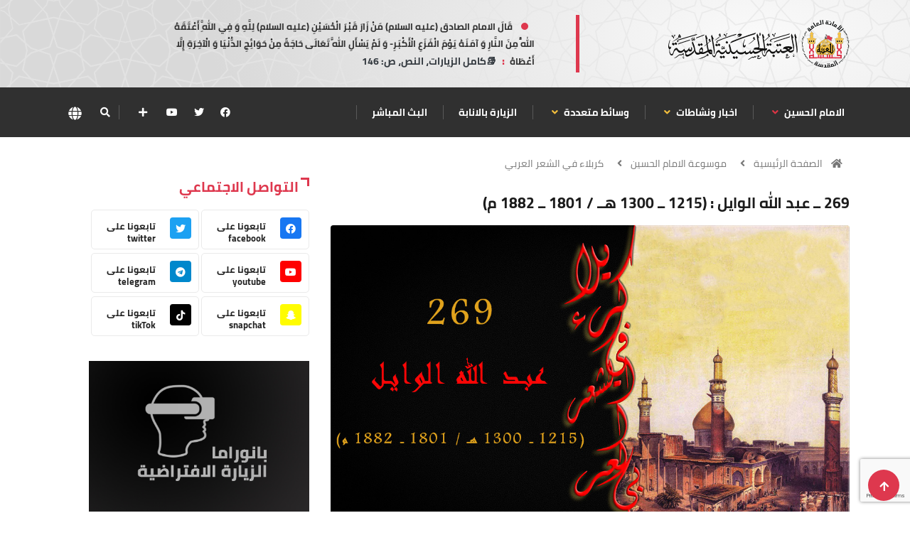

--- FILE ---
content_type: text/html; charset=UTF-8
request_url: https://imamhussain.org/arabic/31573
body_size: 37641
content:
 <!DOCTYPE html>
<html lang="ar">

<head>
    <meta charset="UTF-8">
	<meta http-equiv="X-UA-Compatible" content="IE=edge">
	<meta name="viewport" content="width=device-width, initial-scale=1, shrink-to-fit=no">
	<meta http-equiv="Cache-Control" content="no-cache, no-store, must-revalidate" />
	<meta http-equiv="Pragma" content="no-cache" />
	<meta http-equiv="Expires" content="0" />
	
	<META HTTP-EQUIV="Expires" CONTENT="Wed, 21 Jan 2026 07-38-54.' GMT">
	
	<title>269 ــ عبد الله الوايل : (1215 ــ 1300 هــ / 1801 ــ 1882 م)</title>
<meta name="apple-mobile-web-app-capable" content="yes" />
<meta name="Description" content="">
<meta name="keywords" content="الامام الحسين , البوابة , الالكترونية , الحسين" />
<meta name="generator" content="imamhussain IT" />
<link rel="canonical" href="https://imamhussain.org/arabic/31573" />
<link rel="icon" href="/statics/assets/images/flogo.svg" type="images/x-icon">
<meta itemprop="name" content="269 ــ عبد الله الوايل : (1215 ــ 1300 هــ / 1801 ــ 1882 م)">
<meta itemprop="description" content="">
<meta itemprop="image" content="https://imamhussain.org/filestorage/images/5fe45e30e0f52.jpg">
<meta name="twitter:card" content="summary_large_image">
<meta name="twitter:site" content="@publisher_handle">
<meta name="twitter:title" content="269 ــ عبد الله الوايل : (1215 ــ 1300 هــ / 1801 ــ 1882 م)">
<meta name="twitter:description" content="">
<meta name="twitter:creator" content="@author_handle">
<meta name="twitter:image:src" content="https://imamhussain.org/filestorage/images/5fe45e30e0f52.jpg">
<link rel="publisher" href="https://facebook.com/imamhussainorg" />
<meta property="og:locale" content="ar_AR" />
<meta property="og:title" content="269 ــ عبد الله الوايل : (1215 ــ 1300 هــ / 1801 ــ 1882 م)" />
<meta property="og:type" content="article" />
<meta property="og:url" content="https://imamhussain.org/arabic/31573" />
<meta property="og:image" content="https://imamhussain.org/filestorage/images/5fe45e30e0f52.jpg" />
<meta property="og:description" content="" />
<meta property="og:site_name" content="العتبة الحسينية المقدسة" />
<meta property="article:publisher" content="https://facebook.com/imamhussainorg" />
<meta property="article:author" content="https://facebook.com/imamhussainorg" />
<meta property="article:section" content="" />
<script type="application/ld+json">
  {
    "@context": "http://schema.org",
    "@type": "NewsArticle",
    "headline": "269 ــ عبد الله الوايل : (1215 ــ 1300 هــ / 1801 ــ 1882 م)",
    "alternativeHeadline": "العتبة الحسينية المقدسة",
    "image": ["https://imamhussain.org/filestorage/images/5fe45e30e0f52.jpg",
    "description": "",
    "articleBody": "العتبة الحسينية المقدسة"
  }
  </script>
    
 
   
 		<link rel="shortcut icon" href="statics/assets/images/flogo.svg" type="statics/assets/images/x-icon">
<link rel="icon" href="statics/assets/images/flogo.svg" type="images/x-icon">
<link rel="stylesheet" href="https://imamhussain.org/statics/assets/css/bootstrap.css">
<link rel="stylesheet" href="https://cdnjs.cloudflare.com/ajax/libs/font-awesome/5.15.3/css/all.min.css" />
<link rel="stylesheet" href="https://imamhussain.org/statics/assets/css/owl.carousel.min.css">
<link rel="stylesheet" href="https://imamhussain.org/statics/assets/css/owl.theme.default.min.css">
<link rel='stylesheet' href="https://imamhussain.org/statics/assets/css/swiper.min.css?v=0.0.1">

<link rel="stylesheet" href="https://imamhussain.org/statics/assets/css/magnific-popup.css">
<link rel="stylesheet" href="https://imamhussain.org/statics/assets/css/style.css?v=1.0.25">

<link rel="stylesheet" href="https://imamhussain.org/statics/assets/css/arab-style.css?v=0.0.3">


 

<link rel="stylesheet" href="https://cdn.jsdelivr.net/npm/@fancyapps/ui/dist/fancybox.css" />
<link rel="stylesheet" href="https://imamhussain.org/statics/assets/css/responsive.css?v=3">
<link rel="stylesheet" href="https://imamhussain.org/statics/assets/css/colorbox.css">
<link rel="stylesheet" href="https://imamhussain.org/statics/assets/css/font.css">
<link rel="stylesheet" href="//fonts.googleapis.com/earlyaccess/notonastaliqurdudraft.css">

	<!-- Google tag (gtag.js) -->
<script async src="https://www.googletagmanager.com/gtag/js?id=G-B7X09DKWM0"></script>
<script>
  window.dataLayer = window.dataLayer || [];
  function gtag(){dataLayer.push(arguments);}
  gtag('js', new Date());

  gtag('config', 'G-B7X09DKWM0');
</script>
</head>

<body class="arab">
	<!-- Header start -->

	<header id="header" class="header p-0">
    <div class="container">
        <div class="row align-items-center justify-content-between">
            <div class="col-md-3 col-sm-12">
                <div class="logo">

                    <a href="https://imamhussain.org/arabic">
                         
                          <img src="https://imamhussain.org/statics/assets/images/logo.svg" alt="logo" data-c="logo" aria-label="logo">
                                                
                    </a>
                    <div class="ts-date m-0 d-flex align-items-center font-weight-bold d-md-none justify-content-center">
                        <i class="fa fa-calendar-check-o mx-2"></i>
                        <div class="hijri_date d-none" style="font-size: 11px">
                             
                        </div>
                    </div>
                </div>
            </div><!-- logo col end -->
            

            <div class="col-md-8 col-sm-12 header-right d-none d-md-block">
                <section class="container-fluid p-0 con d-lg-flex justify-content-around bg-n">
                                                        
                         <div class="waid">
							<a href="#mss-popup" class="xs-modal-popup text-dark" data-c="lang" aria-label="lang">
								<strong class="dot">قَالَ الامام الصادق (عليه السلام) مَنْ زَارَ قَبْرَ الْحُسَيْنِ (عليه السلام) لِلَّهِ وَ فِي اللَّهِ أَعْتَقَهُ اللَّهُ مِنَ النَّارِ وَ آمَنَهُ يَوْمَ الْفَزَعِ الْأَكْبَرِ- وَ لَمْ يَسْأَلِ اللَّهَ تَعَالَى حَاجَةً مِنْ حَوَائِجِ الدُّنْيَا وَ الْآخِرَةِ إِلَّا أَعْطَاهُ</strong>
								<strong class="dots mx-2"> : </strong>
								<span>📚كامل الزيارات، النص، ص: 146</span>
							</a>

							<div class="zoom-anim-dialog mfp-hide modal-searchPanel ts-search-form text-center modal-dialog modal-lg "
								id="mss-popup" style="line-height: 2;">
								<strong class="dot text-light">قَالَ الامام الصادق (عليه السلام) مَنْ زَارَ قَبْرَ الْحُسَيْنِ (عليه السلام) لِلَّهِ وَ فِي اللَّهِ أَعْتَقَهُ اللَّهُ مِنَ النَّارِ وَ آمَنَهُ يَوْمَ الْفَزَعِ الْأَكْبَرِ- وَ لَمْ يَسْأَلِ اللَّهَ تَعَالَى حَاجَةً مِنْ حَوَائِجِ الدُّنْيَا وَ الْآخِرَةِ إِلَّا أَعْطَاهُ</strong>
								<strong class="dots"> : </strong>
								<span class="text-light text-right">📚كامل الزيارات، النص، ص: 146</span>
							</div>

						</div>
                                        <div class="ts-date brod m-0 d-lg-flex align-items-center font-weight-bold d-md-none">
                        <i class="fa fa-calendar-check-o mx-2"></i>
                        <div class="hijri_date">
                            
                        </div>
                    </div>
                    
                </section>
            </div><!-- header right end -->
        </div><!-- Row end -->
    </div><!-- Logo and banner area end -->
</header>	<!--/ Header end -->
	<div class="main-nav clearfix is-ts-sticky">
		<div class="container">
			<div class="row justify-content-between">
				<nav class="navbar navbar-expand-lg col-lg-8">
					<div class="site-nav-inner float-left">
						<button class="navbar-toggler" type="button" data-toggle="collapse"
							data-target="#navbarSupportedContent" aria-controls="navbarSupportedContent"
							aria-expanded="true" aria-label="Toggle navigation">
							<span class="fa fa-bars"></span>
						</button>
						<!-- End of Navbar toggler -->
						<div id="navbarSupportedContent" class="collapse navbar-collapse navbar-responsive-collapse">
							<ul class="nav navbar-nav p-0">
             <li class="dropdown" >
         <a data-toggle="dropdown"  href="https://imamhussain.org/arabic/imamhussain"> الامام الحسين                <i class="fa fa-angle-down text-danger"></i>
              
                 </a>
         <ul class="dropdown-menu" role="menu">
         
        <li>
            <a href="https://imamhussain.org/arabic/imam">سيرة الامام الحسين</a>
        </li> 
             
        <li>
            <a href="https://imamhussain.org/arabic/h-encyclopedia">الموسوعة الحسينية</a>
        </li> 
            </ul>  
          </li> 
                   <li class="dropdown" >
         <a data-toggle="dropdown"  href="https://imamhussain.org/arabic/news"> اخبار ونشاطات     
            <i class="fa fa-angle-down "></i>
           
                 </a>
         <ul class="dropdown-menu" role="menu">
         
        <li>
            <a href="https://imamhussain.org/arabic/news">اخبار وتقارير</a>
        </li> 
             
        <li>
            <a href="https://imamhussain.org/arabic/reports">نشاطات</a>
        </li> 
             
        <li>
            <a href="https://imamhussain.org/arabic/foreignnews">متابعات</a>
        </li> 
             
        <li>
            <a href="https://imamhussain.org/arabic/inpictures">التقارير المصورة</a>
        </li> 
             
        <li>
            <a href="https://imamhussain.org/arabic/sermonearchive">خطب الجمعة</a>
        </li> 
            </ul>  
          </li> 
                   <li class="dropdown" >
         <a data-toggle="dropdown"  href="#"> وسائط متعددة     
            <i class="fa fa-angle-down "></i>
           
                 </a>
         <ul class="dropdown-menu" role="menu">
         
        <li>
            <a href="https://pic.imamhussain.org">المكتبة الصورية</a>
        </li> 
             
        <li>
            <a href="/arabic/video">المكتبة الفيديوية</a>
        </li> 
             
        <li>
            <a href="https://publication.imamhussain.org/">الإصدارات</a>
        </li> 
             
        <li>
            <a href="https://pic.imamhussain.org/category/digital_gallery">المعرض الرقمي</a>
        </li> 
             
        <li>
            <a href="/arabic/liveradio">اذاعة صوت الحسين</a>
        </li> 
             
        <li>
            <a href="https://ih.lib.iq">مكتبة العتبة الحسينة المقدسة</a>
        </li> 
             
        <li>
            <a href="https://app.imamhussain.org/tours/">الزيارة الإفتراضية</a>
        </li> 
            </ul>  
          </li> 
               
      <li class="dropdown">
        <a  href="/arabic/message"> الزيارة بالانابة 
       </a>
      
     </li> 
               
      <li class="dropdown">
        <a  href="/arabic/live"> البث المباشر 
       </a>
      
     </li> 
          </ul>							<!--/ Nav ul end -->
						</div>
						<!--/ Collapse end -->

					</div><!-- Site Navbar inner end -->
				</nav>
				<!--/ Navigation end -->

				<div class="col-lg-4 text-right nav-social-wrap">
					<div class="top-social">
						<ul class="social list-unstyled">
																					                              <li><a href="https://www.facebook.com/imamhussainorg" data-c="facebook" aria-label="facebook" target="_blank"><i class="fab fa-facebook"></i></a></li>
							  														                              <li><a href="https://twitter.com/imamhussainorg" data-c="twitter" aria-label="twitter" target="_blank"><i class="fab fa-twitter"></i></a></li>
							  														                              <li><a href="https://www.youtube.com/@imamhussainorg1" data-c="youtube" aria-label="youtube" target="_blank"><i class="fab fa-youtube"></i></a></li>
							  																																																								<li>
								<div class="nav-search border-0">
                  <a href="#social-popup" class="xs-modal-popup">
                    <i class="icon fa fa-plus"></i>
                  </a>
                </div>
							</li>
						</ul>
					</div>
					<div class="zoom-anim-dialog mfp-hide modal-searchPanel ts-search-form" id="social-popup">
            <div class="modal-dialog modal-lg">
              <div class="modal-content">
                <div class="fl-footer-socials d-flex justify-content-center flex-wrap">
                                    <div>

                   
					<a href="https://www.facebook.com/imamhussainorg" data-c="facebook" aria-label="facebook" target="_blank" class="fl_footer_social_icon fl-primary-color-hv"><i class="fab fa-facebook"></i></a>
                  </div>
                                    <div>

                   
					<a href="https://twitter.com/imamhussainorg" data-c="twitter" aria-label="twitter" target="_blank" class="fl_footer_social_icon fl-primary-color-hv"><i class="fab fa-twitter"></i></a>
                  </div>
                                    <div>

                   
					<a href="https://www.youtube.com/@imamhussainorg1" data-c="youtube" aria-label="youtube" target="_blank" class="fl_footer_social_icon fl-primary-color-hv"><i class="fab fa-youtube"></i></a>
                  </div>
                                    <div>

                   
					<a href="https://t.me/imamhussain_ar" data-c="telegram" aria-label="telegram" target="_blank" class="fl_footer_social_icon fl-primary-color-hv"><i class="fab fa-telegram"></i></a>
                  </div>
                                    <div>

                   
					<a href="https://www.snapchat.com/add/imamhussainorg" data-c="snapchat" aria-label="snapchat" target="_blank" class="fl_footer_social_icon fl-primary-color-hv"><i class="fab fa-snapchat-ghost"></i></a>
                  </div>
                                    <div>

                   
					<a href="https://www.tiktok.com/@imamhussainorg" data-c="tikTok" aria-label="tikTok" target="_blank" class="fl_footer_social_icon fl-primary-color-hv"><i class="fab fa-tiktok"></i></a>
                  </div>
                                    
                </div>
              </div>
            </div>
          </div>
					<div class="nav-search">
						<a href="#search-popup" alt="search" class="xs-modal-popup" data-c="search" aria-label="search">
							<i class="icon fa fa-search"></i>
						</a>
					</div><!-- Search end -->
					<div class="nav-search border-0">
						<a href="#lang-popup" class="xs-modal-popup" data-c="lang" aria-label="lang">
							<img src="https://imamhussain.org/statics/assets/images/globe-solid.svg" alt="" style="height: 19px !important; width: 19px !important;">
						</a>
					</div><!-- Search end -->
					<div class="zoom-anim-dialog mfp-hide modal-searchPanel ts-search-form" id="search-popup">
						<div class="modal-dialog modal-lg">
							<div class="modal-content">
								<div class="xs-search-panel">
									<form class="ts-search-group" action="https://imamhussain.org/arabic/search">
										<div class="input-group">
												<input type="search" class="form-control" name="q" placeholder="بحث"
												value="">
											<button class="input-group-btn search-button" type="submit">
												<i class="icon fa fa-search"></i>
											</button>
										</div>
									</form>
								</div>
							</div>
						</div>
					</div><!-- End xs modal -->
					<div class="zoom-anim-dialog mfp-hide modal-searchPanel ts-search-form" id="lang-popup">
						<div class="modal-dialog modal-lg">
							<div class="modal-content">
								<!-- <div class="xs-search-panel">
									<form class="ts-search-group">
										<div class="input-group">
											<input type="search" class="form-control" name="s" placeholder="البث"
												value="">
											<button class="input-group-btn search-button">
												<i class="icon fa fa-search"></i>
											</button>
										</div>
									</form>
								</div> -->
								<div class="container-fluid p-0 pos-r">
									<div class="d-none d-md-flex justify-content-end zack1">
									</div>
									<div class="d-none d-md-flex justify-content-start zack2">
									</div>
									<div class="pos-a">
										<div class="d-flex justify-content-center mt-4">
											<img class="size-img-logo" src="https://imamhussain.org/statics/assets/images/ologo.svg"
												alt="العتبة الحسينية المقدسة">
										</div>
										<div class="d-flex justify-content-center mt-3">
											<object class="text-imam">
												<embed src="https://imamhussain.org/statics/assets/images/imamhussain1.svg">
											</object>
										</div>
										<div class="container mt-4">
											<div class="row justify-content-center">
																									<div class="col-md-6 col-lg-1 mx-3">
													<div class="d-flex justify-content-center temp d-e">
														<a href="https://imamhussain.org/arabic" class="font lang font-weight-bold ">العربية</a>
													</div>
												</div>	
																									<div class="col-md-6 col-lg-1 mx-3">
													<div class="d-flex justify-content-center temp d-e">
														<a href="https://imamhussain.org/english" class="font lang font-weight-bold ">English</a>
													</div>
												</div>	
																									<div class="col-md-6 col-lg-1 mx-3">
													<div class="d-flex justify-content-center temp d-e">
														<a href="https://imamhussain.org/persian" class="font lang font-weight-bold ">فارسي</a>
													</div>
												</div>	
																									<div class="col-md-6 col-lg-1 mx-3">
													<div class="d-flex justify-content-center temp d-e">
														<a href="https://imamhussain.org/urdu" class="font lang font-weight-bold ">اردو</a>
													</div>
												</div>	
																									<div class="col-md-6 col-lg-1 mx-3">
													<div class="d-flex justify-content-center temp d-e">
														<a href="https://imamhussain.org/french" class="font lang font-weight-bold ">Français</a>
													</div>
												</div>	
																									<div class="col-md-6 col-lg-1 mx-3">
													<div class="d-flex justify-content-center temp d-e">
														<a href="https://imamhussain.org/hausa" class="font lang font-weight-bold ">Hausa</a>
													</div>
												</div>	
																							</div>
										</div>
									</div>

								</div>
							</div>
						</div>
					</div><!-- End xs modal -->
				</div>
			</div>
			<!--/ Row end -->
		</div>
		<!--/ Container end -->
	</div>
	<!--/ Header end -->	<!-- marquee -->
  	  <div class=" marquee d-block d-lg-none">
		<nav class="marquee_cont">
			    		<a href="/arabic/" class="marquee_item">
				<span class="font font-weight-bold">الرئيسية </span>
			</a>
        	    		<a href="https://imamhussain.org/arabic/news_reports" class="marquee_item">
				<span class="font font-weight-bold">اخبار ونشاطات </span>
			</a>
        	    		<a href="/arabic/live/" class="marquee_item">
				<span class="font font-weight-bold">البث المباشر </span>
			</a>
        	    		<a href="/arabic/message" class="marquee_item">
				<span class="font font-weight-bold">الزيارة بالانابة </span>
			</a>
        	    		<a href="https://app.imamhussain.org/tours/" class="marquee_item">
				<span class="font font-weight-bold">بانوراما الزيارة الإفتراضية </span>
			</a>
        	    		<a href="https://pic.imamhussain.org/gallery" class="marquee_item">
				<span class="font font-weight-bold">معرض الصور </span>
			</a>
        	    		<a href="https://publication.imamhussain.org/" class="marquee_item">
				<span class="font font-weight-bold">الاصدارات </span>
			</a>
        	    		<a href="https://waha.imamhussain.org" class="marquee_item">
				<span class="font font-weight-bold">واحة المرأة </span>
			</a>
        	    		<a href="https://imamhussain.org/infographic" class="marquee_item">
				<span class="font font-weight-bold">انفوجرافيك </span>
			</a>
        	    		<a href="https://pic.imamhussain.org/gallery/category/digital_gallery" class="marquee_item">
				<span class="font font-weight-bold">المعرض الرقمي </span>
			</a>
        	    		<a href="https://imamhussain.org/arabic/elibrary" class="marquee_item">
				<span class="font font-weight-bold">المكتبة الالكترونية </span>
			</a>
        	    		<a href="https://imamhussain.org/arabic/islamicarts" class="marquee_item">
				<span class="font font-weight-bold">فنون إسلامية </span>
			</a>
        	    		<a href="https://imamhussain.org/arabic/heritage" class="marquee_item">
				<span class="font font-weight-bold">مركز إحياء التراث </span>
			</a>
        	    		<a href="https://imamhussain.org/h-encyclopedia" class="marquee_item">
				<span class="font font-weight-bold">موسوعة الامام الحسين </span>
			</a>
        	    		<a href="https://imamhussain.org/arabic/fridaysermon" class="marquee_item">
				<span class="font font-weight-bold">منبر الجمعة </span>
			</a>
        				
		</nav>
	</div>
  	
	<!-- marquee -->	


<div class="breadcrumb-section">
    <div class="container">
        <div class="row">
            <div class="col-12">
                            <ol class="breadcrumb">
                    <li>
                        <i class="fa fa-home"></i>
                            <a href="https://imamhussain.org/arabic">الصفحة الرئيسية</a>
                        <i class="fa fa-angle-left"></i>
                    </li>
                                         <li><a href="h-encyclopedia">موسوعة الامام الحسين</a>
                        <i class="fa fa-angle-left"></i> 
                    </li>  
                  
                                                             <li><a href="">كربلاء في الشعر العربي</a></li>   
                                        
                    
                </ol>		
            </div>
        </div><!-- row end -->
    </div><!-- container end -->
</div>
<!-- breadcrumb end -->
<section class="main-content mt-2 pt-0">
    <div class="container">
        <div class="row ts-gutter-30">
            <div class="col-lg-8">
                <div class="single-post">
                    <div class="post-header-area">
                        <h1 class="post-title title-lg font ">269 ــ عبد الله الوايل : (1215 ــ 1300 هــ / 1801 ــ 1882 م)</h1>
                        
                    </div><!-- post-header-area end -->
                    <div class="post-content-area">
                        <div class="post-media mb-20">
                        
                        <a href="https://imamhussain.org/filestorage/images/5fe45e30e0f52.jpg" data-fancybox="gallery">
                                <img src="https://imamhussain.org/filestorage/images/5fe45e30e0f52.jpg" class="img-fluid rounded" alt="">
                            </a>
                                                        
                            
                        </div>
                        <ul class="post-meta pb-2">
                            <!-- <li>
                                <a href="#" class="post-cat jumaa"> </a>
                            </li> -->
                            <li><a href="#"><i class="fa fa-calendar-alt mx-1"></i>24/12/2020</a></li>
                           
                            <li><a href="#" class="view"><i class="fa fa-eye"></i> 3176 مشاهدة</a></li>
                            <li><a href="#"><i class="fa fa-history"></i>
                               
                            </a></li>
                            <li class="social-share">
                                <i class="shareicon fa fa-share-alt"></i>
                                <ul class="social-list">
                                    <li class="nm"><a data-social="facebook" class="facebook mx-1" href="https://www.facebook.com/sharer/sharer.php?u=https://imamhussain.org/arabic/31573" ><i class="fab fa-facebook fl"></i></a></li>
                                    <li class="nm"><a data-social="twitter" class="twitter mx-1" href="https://twitter.com/intent/tweet?text=https://imamhussain.org/arabic/31573 269 ــ عبد الله الوايل : (1215 ــ 1300 هــ / 1801 ــ 1882 م)" ><i class="fab fa-twitter fl"></i></a></li>
                                    <li class="nm"><a data-social="whatsapp" class="whatsapp mx-1" href="whatsapp://send?text=https://imamhussain.org/arabic/31573 269 ــ عبد الله الوايل : (1215 ــ 1300 هــ / 1801 ــ 1882 م)" ><i class="fab fa-whatsapp fl"></i></a></li>
                                    <li class="nm"><a data-social="whatsapp" class="whatsapp mx-1" href="https://telegram.me/share/url?url=https://imamhussain.org/arabic/31573 269 ــ عبد الله الوايل : (1215 ــ 1300 هــ / 1801 ــ 1882 م)" ><i class="fab fa-telegram fl"></i></a></li>
                                    <li class="nm"><a data-social="copy" class="copy mx-1"  id="copy_text" ><i class="fa fa-copy fl"></i></a></li>
                                </ul>
                            </li>
                        </ul>
                        <div class="post-content">
                                                        <p class="naskh mb-0"><p>عبد الله الوايل : (1215 ــ 1300 هــ / 1801 ــ 1882 م) </p><p>قال من قصيدته الهائية التي تقع في (1526) بيتاً <span style="color: red;">(1)</span> والتي جارى بها الأزرية ومنها في الإمام الحسن المجتبى (عليه السلام)</p><p>يا رمـى الله بالفلولِ سيوفاً      قابلته وليته قــــــــــــــد رماها</p><p>ردّها عنه ذلكَ اليومُ ظميا      وبه في الطفوفِ أروتْ ظماها </p><p>وسهامــاً قد سُدِّدتْ لأخيهِ     أوردته كـــــــروبها (كربلا)ها <span style="color: red;">(2)</span></p><p>وقال من قصيدة في مدح أمير المؤمنين ورثاء الإمام الحسين (عليهما السلام) تبلغ (239) بيتاً:</p><p>يا ليتَ شخصُكَ لم يغبْ في رمسِهِ     عن (كربلا) لترى وقائعَ (كربلا)</p><p>لـتـرى حـسـيـنـاً في الترابِ مُعفّراً     دامـي الـتـرائـبِ والـمُـحيَّا والطلا</p><p>فـتـكـتْ بـه أبـنـا طـلـيـقِـكَ مـــنَّــةً     فـي الـفـتـحِ مَـعْ بدرٍ ولـن تتخجّلا <span style="color: red;">(3)</span></p><p>ومنها:</p><p>نـجـلُ الإمامِ الباقرِ بن العابدِ الـ     ـسجادِ نجلُ المستضامِ بـ (كربلا)</p><p>نجلُ الوصيِّ خليفةُ المختارِ سيـ     ـفُ اللهِ والـمـاحـي لـمَـنْ قد ظللا</p><p>مـلـكٌ لـه تـتـنـزَّلُ الأمـلاك مـن     مـلـكـوتِـهـا ولـغـيـرِهِ لـن تــنـزلا</p><p>وقال في تخميس قصيدة عبد الباقي العمري في أمير المؤمنين التي مطلعها:</p><p>بنا من بناتِ الماءِ للكوفة الغرا     سبوحٌ سرتْ ليلاً فسبحانَ مَن أسرى:</p><p>نضتْ زينةَ الأفراحِ عنها وكيفَ لا      وقد شــــفّها رزءُ الشهيدِ بـ(كربلا)</p><p>عليهِ وقد أمَّتْ أباهُ الــــــــــمفضلا      كساها الأسى ثوبَ الحِدادِ ومَن هلا</p><p>تجمّلها بالصبرِ لاعجها أعـــــرى <span style="color: red;">(4)</span></p><p>وقال من قصيدة في رثاء الإمام الحسين (عليه السلام) تبلغ (120) بيتاً:</p><p>غـداةَ جـاشَ عـلـيـهِ لابـنِ آكلةِ الـ     أكبادِ جيشُ ردىً في (كربلا) لجبُ</p><p>جيشٌ حوى كلَّ رجسٍ لا وفاءَ له     لـكـلِّ مـا يُـسـخـطُ الـجـبَّارَ مُرتكِبُ</p><p>جـيـشٌ ومـيضُ ظباهُ كالبروقِ به      والـنـبـلُ وبـلٌ وعـالي نقعِه السحبُ <span style="color: red;">(5)</span></p><p>ومنها:</p><p>يوماً بأروى شجا منهنَّ سـاعة قد     زُمّت بها عن محاني (كربلا) النجبُ</p><p>وخلّفتْ في القرى القتلى مطرَّحةً     أجـسـادُهـا وهيَ قد غصَّتْ بها القتبُ</p><p>وأيـنَ تـلـكَ وهـذي مـن مـروَّعـةٍ     قد شفَّها الـوجـدُ والـتـشـهـيرُ والغربُ</p><p>قال من قصيدة في رثاء الإمام الحسين (عليه السلام) تبلغ (111) بيتاً:</p><p>قـتـلـوهُ بـ (كربلا) نـازحَ الـدا     رِ يـشـكو الأوامَ والاغترابا</p><p>فـالـبـدارُ الـبـدارُ تـنـظـرهُ ملـ     ـقـىً بفناها وخُلّصاً أصحابا</p><p>نحرتهمْ بيضُ الأعادي كهديٍ     يومَ نحرٍ لها الحجيجُ أصابا <span style="color: red;">(6)</span></p><p>وقال من أخرى تبلغ (157) بيتاً:</p><p>عشيَّة وافى (كربلا) في عصابةٍ     إلى هاشمٍ تُعزى وللفضلِ تنسبُ</p><p>أمـاجـدَ يُـستسقى الحيا بوجوهِهم     كـرامٌ بـهـمْ غـرُّ الـمكارمِ تطلبُ</p><p>بـهـالـيـلَ بـسَّامونَ إنْ أمَّ مـعضلٌ     مصابيحَ بكاؤونَ إن جنَّ غيهبُ <span style="color: red;">(7)</span></p><p>وقال من قصيدة تبلغ (95) بيتاً:</p><p>أوما وعت أذناكَ وقـ     ـعةَ (كربلا) أم النوائبْ</p><p>يـومٌ بـه لاقـى ابنُ فـا     طـمَ جحفلاً جمَّ الكتائبْ</p><p>قـد ألّـبـتْ أوغادُ سـفـ     ـيـانٍ به أشقى عصائبْ <span style="color: red;">(8)</span></p><p>ومنها:</p><p>هـذي بنـوكَ بـ (كربلا)     لـصـوارمِ الأعـدا ضـرائـبْ</p><p>حـتـى قـضوا ظمأ على     شاطي الفراتِ وهمْ سواغبْ</p><p>ما أنسُهمْ فيهم سوى الـ     ـذؤبـانِ والـطـيـرِ الـنـواعـبْ</p><p>وقال من قصيدة تبلغ (78) بيتاً:</p><p>وجاشتْ على السبطِ الحسينِ بـ (كربلا)     بجيشٍ كموجِ البحرِ قد عُبَّ طافحُه</p><p>تـريـدُ بـه قـسـراً يـصـافـحُ ضــارعــــاً     يـزيـدَ وإلا بــالـصِّـفـاحِ تـصـافِـحُـه</p><p>لـهـا الـويـلُ مـا تـدري بـأنَّ ابـنَ فـاطـمٍ     أخـو الـعزِّ والسيفِ الذي لا يبارحُه <span style="color: red;">(9)</span></p><p>وقال من قصيدة تبلغ (135) بيتاً:</p><p>قُلْ يا عليّ المرتضى عصفتْ بكمْ     أمُّ الـبـلا فـي (كـربـلا) بـبـدادِ</p><p>يـا فـارسَ الـخـيـلـينِ بلْ يا قائدَ الـ     ـعمرينِ في شركِ الردى بقيادِ</p><p>حتّامَ تغضي الجفنَ منكَ على القذا     عـن آلِ حـربٍ سِـيئةَ الأوغادِ <span style="color: red;">(10)</span></p><p>ومنها </p><p>وذهِ بـنـوكَ بـ (كربلا) قـد أولغتْ     فـيـهـمْ شِــفــارُ أســنــةٍ وحـدادِ</p><p>قدْ صيَّروهمْ مضربَ الأمثالِ بالـ     أمـرِ الـفـظـيـعِ لـعاكفٍ ولبادي</p><p>يا ليتَ عينك في الطـفوفِ تراهمُ     صرعى كهدي منىً بغيرِ مِهادِ</p><p>وقال من قصيدة تبلغ (138) بيتاً:</p><p>وقِـفْ وصـلِّ وسلّمْ واستلمْ قُبلاً     أعوادَه فهيَ أزكى من شذا العودِ</p><p>وعـــزِّهِ بــبــنــيــهِ ثــمَّ نـادِ بـهِ     فـإنـه خـيرُ من عُزِّي ومن نُودي</p><p>يا سيدَ الرسلِ قد قامتْ قيامتُكم     في (كربلا) وحُـشرتمْ حشرَ تبديدِ <span style="color: red;">(11)</span></p><p>وقال من قصيدة تبلغ (132) بيتاً:</p><p>يومٌ به أضحى الحسينُ بـ (كربلا)     يلقى الـضغائنَ والسيوفَ وحيدا</p><p>طـمـعـتْ أمـيَّـةُ فـيـه يصبحُ طائعاً     بـهـوانـهـا ابـنَ زيـادِهـا ويـزيدا</p><p>فـرأوا أبـيَّـاً قـد تــســنَّــمَ هـــمَّــــةً     لـو شاءَ نالَ بها السماءَ صعودا <span style="color: red;">(12)</span></p><p>وقال من قصيدة تبلغ (99) بيتاً:</p><p>وإلـى (كـربـلا) فـأمِّ بــهــا إذ     مـا سـواها غدا لها مقصودا </p><p>وأنـخْـهـا بـهـا فـثـمَّ مــقـــــامٌ     يحتذي النيراتِ فضلاً مشيدا</p><p>وابتدرْ تربَها بلثمِكَ واخضعْ     وعـلـى عـفـرِهِ فـعـفِّرْ خُدودا <span style="color: red;">(13)</span></p><p>وقال من قصيدة تبلغ (240) بيتاً: </p><p>بـأبـي أفــدي بــدوراً     حجبت في (كربلا) </p><p>وشموساً من رؤوسٍ     فـي الـعوالي تُجتلى</p><p>ووجـوهاً بــذلـتْ مـا     حـقـهـا أن تــبـــذلا <span style="color: red;">(14)</span></p><p>وقال من قصيدة تبلغ (98) بيتاً:</p><p>غداةَ ذكا للكربِ في طفِّ (كربلا)     لـهـيـبٌ لـه جـيلُ السقيفةِ واقدُ</p><p>غداةَ استجاشتْ حولَ سـبـطِ محمدٍ     جـيوشٌ بأبناءِ الضلالِ حواشدُ</p><p>غـداةَ اشـمـعـلـوا نـحـوَهُ بـكـتـائبٍ     لها الضغنُ حادٍ والضلالةُ قائدُ<span style="color: red;"> (15)</span></p><p>وقال من قصيدة تبلغ (125) بيتاً:</p><p>خـلـفـتـه فـي (كـربـلا) متزمّلاً     بـدمـائـهِ والآلَ فـي أصــفــادِهـــا</p><p>واكففْ مقالكَ سوفَ تسمعُ أنَّةً     توهي الصفا من باذخاتِ صلادِها </p><p>واخبرْ بتولةَ أحمدٍ واشرحْ لها     مـا قـد أصـابَ الـغـرَّ مـن أولادِها <span style="color: red;">(16)</span></p><p>وقال من قصيدة تبلغ (125) بيتاً:</p><p>وبـ (كربلاءَ) ثوى ابنُ فاطمةٍ ولا     كـمـصـابِـهِ متفاقمُ التذكارِ</p><p>أفـديـهِ إذْ نــزحــتْ بـه عـن دارِهِ     أيـدي الـطغاةِ نتائجَ الفجَّارِ</p><p>حـتـى أقـامَ بـأرضِـهـا فـتـألّـبُـــوا     من حولِه في جَحفلٍ جرَّارِ <span style="color: red;">(17)</span></p><p>وقال من قصيدة تبلغ (122) بيتاً:</p><p>أما سمعتْ أذناكَ وقعةَ (كربلا)     وهلْ مثلها خطبٌ تفاقمَ تذكارا</p><p>غـداةَ بها لاقى ابنُ فاطمَ جُحفلاً     لآل زيادٍ يُخجلُ السيلَ جرَّارا</p><p>يـريـدُ رضا الطاغي يزيدَ بقتلِهِ     لـيـدركَ مـنـه لـلأوائـلِ أوتارا <span style="color: red;">(18)</span></p><p>ومنها:</p><p>فسلْ (كربلا) والبيضُ والسمرُ والوغى     تـجـدْ لـهمُ ما يشـمـلُ الـمـدحَ أخبارا</p><p>إلـى أن تـعـاطـوا بـالـقـنـا أكـؤسَ الـفـنا     إذ اتـخـذوهـا فـي فنا الحربِ سُمَّارا</p><p>وخـرُّوا عـلـى وجـهِ الـبـسـيـطِ كـأنَّـهــم     كواكبُ أهوتْ في المغاربِ أسحارا</p><p>ومنها:</p><p>تـضـوعُ بـهم نشراً مرابعُ (كربلا)     حكتْ غادةً من صانعِ المسكِ مِعطارا</p><p>وناهيكَ ما لاقوهُ من عظمِ مصرعٍ     ولـكـنْ حـديـثـاً بـعـدُ لـلآلِ قـد صــارا</p><p>عـقـائلـكَ الأطهارُ من بعد صونِها     غـدتْ مـغـنـمـاً تـقـفـو أراذلَ فــجَّـــارا</p><p>ومنها:</p><p>بـنـي غـالـبٍ يـا غـيرةَ اللهِ غارةً     إلى (كربلا) كي تـدركوا لكمُ ثارا</p><p>وواروا جسوماً في ثراها تكلفتْ     بـتـكـفـيـنِـهـا أيدي الزوابعِ أموارا</p><p>فقدْ بـقـيـتْ فـيـهـا ثـلاثـاً أنـيسُها     برغمِ العُلى وحـشُ تَـعاقبَ أطيارا</p><p>وقال مضمِّناً بيت بشر بن حذلم من قصيدة تبلغ (112) بيتاً:</p><p>(الجسمُ منه بـ (كربلاءَ) مُضرَّجٌ)     بــــــدمـائِـهِ قـد رُضَّ مـنه فِقارُ</p><p>مـــــلـقىً على حرِّ الصعيدٍ مُجدَّلاً     (والرأسُ منه على القناةِ يُدارُ)</p><p>عارٍ بــــحرِّ الشمسِ تسترُه الصَّبا     بـذيـولِـــــهـا وتـظـلّـه الأطيـارُ <span style="color: red;">(19)</span></p><p>وقال من قصيدة تبلغ (156) بيتاً:</p><p>بـداراً بـداراً واصلتُوا عزمـاتكمْ     وبيضُ المواضي في متونِ الضوامرِ</p><p>وإن لـم تلافوا ثـأرَكمْ لا أرى له     سـواكـمْ لـعـمـري فـي الأنـامِ بـثـائــرِ</p><p>وإلّا بوادي (كربلا) فادفنوا لهمْ     جـنـائـزَ لـم تـقـبـرْ لــهـا بــمــقــابـــرِ <span style="color: red;">(20)</span></p><p>وقال من قصيدة تبلغ (128) بيتاً:</p><p>عشيَّة وافى (كربلا) في قساورٍ     قد اتّـخـذتْ غـيـلاً لـهـا الذبَّلَ السمرا</p><p>وأظفارُها الـبـيضُ الرقاقُ تقلّها     جيادٌ كمثلِ الريحِ في الجري أو أجرا</p><p>وشنُّوا لها شـعـوا بغيرِ مرامِها     يـرونَ الـمـنـايـا الـسودَ في غرَّةٍ أحرا <span style="color: red;">(21)</span></p><p>ومنها:</p><p>قـعـدتَ وابـنـاكَ الـكرامُ بـ (كربلا)     بـهـا أدركـتْ أبـنـاءُ حربٍ بها وترا</p><p>أثارتْ عليها الحتفَ من كلِّ وجهةٍ     فطبَّـقـتِ الغبرا وطمَّتْ بها الخضرا</p><p>إلى أن ثووا تـحـتَ الـعَـجاجِ كأنَّهم     أضاحٍ غداةَ النحرِ قد صادفتْ نحرا</p><p>وقال من قصيدة تبلغ (157) بيتاً:</p><p>وأمَّا شـبـيـرٌ سَـلْ به أرضَ (كربلا)     تجدْ مَضَضَاً لا يُستطاعُ نشورُها </p><p>عـشـيَّـةَ أمـسـى الـديـنُ ديـنَ سـميَّةٍ     وجارتها إذ قرَّ في الجورِ زورُها </p><p>عشيَّة جارتْ في الطفوفِ وأردفتْ     جـويـشَ ضلالٍ وابنُ سعدٍ أميرُها <span style="color: red;">(22)</span></p><p>ومنها:</p><p>فـهاتيكَ أشلاءٌ بعرصةِ (كربلا)     تمجُّ دماها في البطاحِ نحورُها </p><p>وأجسادُها نهبُ العواسلِ والظبا     يلوِّحُها فـي الهاجراتِ هجيرُها</p><p>ثلاثُ ليالٍ قد أقامتْ على العرا     ولا جهَّزتْ فيها وهيءَ قبورُها</p><p>وقال من قصيدة تبلغ (138) بيتاً:</p><p>فأضحوا ذبائحَ فـي (كربلا)     كهديٍ بأرضِ منىً خُشّعِ</p><p>وفـيـهـمْ حـسـيـنٌ كبدرٍ أضا     لـدى الـتمِّ في شهبٍ طُلّعِ</p><p>ضواحٍ سوى ما أثارتْ لهمْ     بعثيرِها أضرعُ الزعزعِ <span style="color: red;">(23)</span></p><p>وقال من قصيدة تبلغ (130) بيتاً:</p><p>فيا بني هاشمٍ باللهِ انهضوا     واسـتـنـهـضوا كلَّ كميٍّ أدرعِ </p><p>لـدفـنِ أشـلاءٍ لـكـمْ بـاقـيـةً     في (كربلا) في وسطِ قفرٍ بلقعِ</p><p>اسـتـنـقـذوا يا للكماةِ نسوةً     لـيـسَ لـهـا غـيـركـمُ من مفزعِ <span style="color: red;">(24)</span></p><p>وقال من قصيدة تبلغ (138) بيتاً:</p><p>بـأبـي عـزيـزُكِ يـا عـزيــزةَ أحـمـدٍ     في (كربلا) شلواً بغيرِ حِراكِ</p><p>في التربِ محزوزُ الوريدِ عقيبَ ما     مُـنـعَ الـورودُ وحـولـه شُهداكِ</p><p>تـردِ الـصـفـاحُ بـنـحـرِه وبــصـدرِهِ     تعدي العدى عدواً عتاقَ مذاكِ <span style="color: red;">(25)</span></p><p>ومنها:</p><p>لو أن عـينَكَ عاينته بـ (كربلا)     لشجـاكِ مِّمَا نالَ ما أشجاكِ</p><p>وعـلـيكِ زينبُ لا يزالُ تفجُّعي     حزناً لما قاسيتِ من بأساكِ</p><p>لهفي ولو يجدي التلهُّفُ واجداً     تزدادُ مـهجتُه جوىً لجواكِ</p><p>وقال من قصيدة تبلغ (172) بيتاً:</p><p>وأجاشتْ بـ (كربلاءَ) جيوشاً     كـالـدآدي وشُـهـبُهنَّ النصالُ</p><p>حَرَّموا ماءها عليه وأضحى     وهـوَ للوحشِ والكلابِ حلالُ </p><p>ويـلـهـمْ ما دروا بأنَّ ندى كـ     ـفّيه من فيضِها الوجودُ يُكالُ<span style="color: red;"> (26)</span></p><p>وقال من قصيدة تبلغ (123) بيتاً:</p><p>مصابُ حسينٍ سبط أحمدَ إذ قضى     على ظمأ روحي فداهُ بـ (كربلا) </p><p>بـه غـدرتْ أهـلُ الـعـراقِ بـأسـطرٍ     أتـتـه حـثـيثاً قد طوِينَ على القلا</p><p>فـظـاهـرُهـا سـلـمٌ وإظـهـارُ طـاعةٍ     وبـاطـنُها بالغـــدرِ طرَّاً قد امتلا<span style="color: red;"> (27)</span></p><p>ومنها:</p><p>فقالوا: نعمْ يا بن المشفَّع في غدٍ     تسمَّى بأرضِ الغاضريةِ (كربلا)</p><p>فـقـالَ: بـهـا حطّوا خبائي فإنني     سـأبـقــى ثـلاثـاً فـي ثـراها مجدَّلا </p><p>وفيها الـنساءُ الهاشمياتُ تغتدي     حـواسرَ فوق الـشـدقـمـيـاتِ ثـكّلا</p><p>ومنها:</p><p>عـلـيَّ عـزيـزٌ أن تـظلَّ بـ (كربلا)     وحيداً بلا عونٍ يقيكَ من البلا</p><p>فيا ليتَ نفسي دونَ نفسِكَ غالها الـ     ـمنونُ ولن تُرمى بعفرٍ مُجدّلا</p><p>ويـا لـيـتَ كـفّـاً قـد عـلاكَ بـسـيـفِهِ     عـراهُ جـذامٌ والـحـسـامُ تـفـلّلا</p><p>ومنها:</p><p>قضى وهوَ مغلولَ الفؤادِ من الظما     على جانبِ الأمواهِ في أرضِ (كربلا)</p><p>فـعـهـدي بـه فيها على التربِ ثاوياً     تـريـبَ الـمُــحــيَّــا بـالـتـرابِ تـزمَّــلا</p><p>سـلـيـبـاً بـلا قـمصٍ تقيهِ من الأذى     تـجـرُّ عــلــيــــهِ أربـعُ الـريــحِ أذيــلا</p><p>وقال من قصيدة تبلغ (144) بيتاً:</p><p>بنينوى تُدعى وشاطي الفـراتْ     والـغـاضـريـاتُ كـذا (كربلا)</p><p>فـقـالَ: فـيـهـا خـيِّـمـوا يا كرامْ     ففي فناها سوفَ نُسقى الحِمامْ</p><p>ونغتدي صرعى بوجه الرغامْ     وغـسـلـنـا من فيضِ دمِّ الطلا <span style="color: red;">(28)</span></p><p>ومنها: </p><p>حسينُ يا حيدرٌ ذاقَ الحِمامَ     مع آلهِ والصحبِ في (كربلا)</p><p>فـهـا هـوَ الآنَ بـهـا قد أبيدْ     مـغـرِّبـاً بـلْ مـسـتـضـامٌ شهيدْ</p><p>قد حُزَّ منه من قفاهُ الوريدْ     ظـلـمـاً ولـمَّـا لـم يـردْ مـنـهـلا</p><p>وقال من قصيدة تبلغ (106) بيتاً:</p><p>غداةَ عليهِ جاشَ في طفِّ (كربلا)     لهمْ جيشُ بغي كالـخـضمِّ لهامُ</p><p>وذادوهُ عن ماءِ الفراتِ ومـا دروا     بـأنَّ نـداهُ لــلـوجــــودِ قــــوامُ</p><p>فـهـبَّ لـلـقـيـاهـمْ مــجــرِّدُ هــمَّــةً     لها الحتفُ عبدٌ والقضاءُ غلامُ <span style="color: red;">(29)</span></p><p>وقال من قصيدة تبلغ (128) بيتاً:</p><p>وقضى الزكيُّ بسمِّها وبـ (كربلا)     ذبحَ الحسينَ على ظما أقوامُها</p><p>أيـامُ جـاءت والـضـغـونُ تـشـلّـها     لـقـتـالِـهِ وتـقـودُهــا آثــامُـــهــا </p><p>واسـتـفـردتـه بـهـا وشـنَّـتْ نـحوَه     شـعـوا مـصـمِّمةً يصلُّ لجامُها <span style="color: red;">(30)</span></p><p>ومنها:</p><p>هذي بـنـوكَ بـ (كربلا) منبوذةٌ     فوقَ الدكادكِ بالعرى أجسامُها</p><p>تسدو لها أيدي الـرياحِ مطارفاً     من عـثـيـرٍ ومن الدما إلحامُها</p><p>وبناتُ أعـوجَ بـالطـرادِ عداوةً     تـعـدو بها فـوهتْ بهنَّ رمامُها</p><p>وقال من قصيدة تبلغ (109) أبيات:</p><p>وبـوَّأهُ مولاهُ فـي (كربلا) بها     مقامَ اخـتـبـارٍ بالبـلا المتفاقمِ</p><p>ليمتازَ منها كلُّ عاصٍ وطائعٍ     لسرٍّ سرى فيه وحكمةِ حاكمِ</p><p>فألفاهُ أوفـى ذمـةً نـاهـضاً بما     أرادَ بـه مُستبشراً غيرَ سائمِ<span style="color: red;"> (31)</span></p><p>وقال في رثاء الإمام الحسين (عليه السلام) من قصيدة تبلغ (118) بيتاً:</p><p>ونساؤه الأطهارُ تُشهرُ جهرةً      من (كربلاءَ) إلى عراصِ الشامِ </p><p>وتـــــــــــــظلُّ أيتاماً بقيةُ آلهِ      والهفتــــــــــــــــا لأولئكَ الأيتامِ</p><p>لكنْ بعينِ اللهِ فـعلكَ وهو بالـ     ـمرصادِ عدلٌ ليــــــــسَ بالظلّامِ <span style="color: red;">(32)</span></p><p>وقال من قصيدة تبلغ (104) أبيات:</p><p>سَـلْ (كربلا) كمْ على إطلالِها لهمُ     طلّتْ دماءٌ كَسَيْنَ الدينَ أشجانا</p><p>فلهفُ نفسيَ هلْ يجدي التلهُّفُ مَن     جـنّـتْ أضـالعه بالحزنِ نيرانا</p><p>وإن نـسـيتُ فلا أنسى الحسينَ بها     فـرداً يُـكـابـدُ أعـداءً وأضـغانا <span style="color: red;">(33)</span></p><p>وقال من قصيدة تبلغ (151) بيتاً:</p><p>فصـرَّعـتْ مـن بـنـيـكَ الـغـرِّ طـائـفةً     مـيـمـونـةً بـائـتـمـانِ الـديـنِ لمْ تخنِ</p><p>زعيمُها نجلكَ السبطُ الحسينُ لدى الـ     ـنهرينِ من (كربلا) في دكدكٍ خشنِ</p><p>وأحـرمـتـهـا ورودَ الـمـاءِ وانتحرتْ     مـن دونـه كـانـتـحـارِ الـشـاةِ والـبُدُنِ <span style="color: red;">(34)</span></p><p>وقال من قصيدة تبلغ (55) بيتاً:</p><p>كلا ولم أذكرْ مصارعَ (كـربلا)     إلا وزادتْ لـــــوعتي وتحزّني </p><p>إيـهٍ مصارعُ (كربلا) كـمْ كربةٍ     لـكِ لـم تـبـارحْ كـلَّ قـلبٍ مؤمنِ</p><p>أمــنِ المـروءةِ أن تـبيتَ قريرةً     وبنو الهدى باتتْ بطرفٍ مُسخنِ</p><p>رزءٌ بـــه الـكـرارُ غُودِرَ قـلبُه     حـرضـاً يـعـاني حـرَّ وجدٍ مُمكنِ <span style="color: red;">(35)</span></p><p>ومنها </p><p>يبقى الحسين ورهطه في كربلا ء بانتظار مغسل ومكفن</p><p>ونساؤه بين الأعادي تغتدي أيدي سباع ضرها لم تحصن</p><p>بأبي ربيبات البتول كواشفا بين البرية من وضيع أو دني</p><p>وقال من قصيدة تبلغ (130) بيتاً:</p><p>هيهـاتَ ذاكَ ومنكَ جُبَّ بـ (كربلا)     لعُلاكَ ســــــامي ذروةٍ ومـقـامُ</p><p>بـــــــــلغتْ أميّةُ منه ما ترجوهُ مِن      أمـــــــــــلٍ وتمَّ لها بذاكَ مرامُ</p><p>أيـامُ أطــــــبـقـتِ الـبـطاحَ جنودُها     مـن (كـربـلاءَ) وكـلـهـنَّ لـهـامُ</p><p>تبغي بها اســــــتئصالَ شأفتكمْ بقتـ     ـل السبطِ مَنْ هوَ للوجودِ نظامُ</p><p>السيدُ السندُ الـحـــــــسينُ سليلُ حيـ     ـدرةِ الـوصيِّ الـفـارسُ المقدامُ <span style="color: red;">(36)</span></p><p>ومنها:</p><p>واهـدِ الـسـلامَ إلـيـهِ بـعـدُ فـإنَّه     لَأجـلُّ مـن يُـهـدى إلـيـهِ ســلامُ</p><p>واهتفْ به داعٍ بنعي عـصـابةٍ     في (كربلا) صُرعتْ لها أجسامُ</p><p>قل: يا عليُّ فقد دهتكَ مصيبةٌ     عـن مـثـلِـهـا أمُّ الـخـطـوبِ عِقامُ</p><p>ومنها:</p><p>هذي بنوكَ بـ (كربلا) غرضُ البلا     تنتاشُها للمعضلاتِ جِسامُ</p><p>مـنـبـوذةُ الأشـلاءِ فـي عـرصـاتِـها     يـسـفـو عـليها للرياحِ قتامُ</p><p>قـد ضـرُّجـوا بـدمِ النحورِ وما بهم     جـسـدٌ لـه رأسٌ عليهِ يُشامُ</p><p>وقال من قصيدة تبلغ (129) بيتاً:</p><p>فـغـادروهـمْ بوادي (كربلا) غرضاً     للـمـشـرفـيـةِ والـخرصانِ والصُّفرِ</p><p>وتـلـكَ أجـسـادُهـم فـيـهـا مـطـرَّحـةً     مـزارُ أسْـدِ الـفـلا والـسِّـيدِ والحُمُرِ</p><p>صرعى تسيلُ دماها في البطاحِ بلا     روسٍ وأرؤسُها في السمرِ كالزهرِ <span style="color: red;">(37)</span></p><p>وقال من قصيدة تبلغ (87) بيتاً:</p><p>غداةَ بـ (كربلا) ازدلفتْ عليه     وجاشتْ حول مضربِهِ الحروبُ</p><p>حروبٌ من بني حربٍ أثيرَتْ     لـهـا الويلاتُ والحربُ الحروبُ</p><p>تـحـاولُ قــتــلــــه أو أن بـذلٍّ     يـسـالـمُـهـا وذا عـجـبٌ عـجـيبُ <span style="color: red;">(38)</span></p><p>وقال من قصيدة تبلغ (114) بيتاً:</p><p>تركـتـهـمُ في (كربلا) مثل أنجمٍ     رواكدَ فيها السبط بدرُكَ طالعُ </p><p>شـفـتْ منهمُ أبناءُ حربٍ غلائلاً     بـجـيَّـاشِـهـا سـمُّ الـعـداوةِ نـاقعُ</p><p>أذاقوهمُ حرَّ الحتوفِ على ظما     وعن قربِهمْ بالماءِ عُبَّتْ شرائعُ <span style="color: red;">(39)</span></p><p>ومنها:</p><p>ثـــلاثةَ أيامٍ أقـاموا بـ(كربلا)      وزوّارهمْ أسْدٌ وضبعٌ خوامعُ</p><p>عراةٌ عليها الطيرُ مدّت أظلّةً      وزرَّتْ علـيها بالدماءِ مدارعُ</p><p>ولا غـسلتْ إلا بها وحنوطها      وأكفانُها ممـــا تثيرُ الزعازعُ</p><p>وقال من قصيدة تبلغ (120) بيتاً: </p><p>فسَلْ (كربلا) ماذا لقوا يوم (كربلا)     فثمَّ مصابٌ في المصائبِ واحدُ</p><p>عـشـيَّـةَ وافـاهـا حـسـيـنٌ وحــولــه     تـكـاثـفَ جـنـدٌ مـن أمـيَّـةَ حاشدُ</p><p>تـحـاول أمـراً وهـيَ تـدري بـــأنَّـه     تـهـونُ عـلـيـه فـي لـقـاهُ الشدائدُ <span style="color: red;">(40)</span></p><p>ومنها:</p><p>لـعـمـرِ أبـي لـولا الـسقيفةُ والذي     لـبـيـعتِها في ذلكَ اليوم عاقدِ</p><p>لما نالَ منها آلُ حربٍ بـ (كربلا)     قتيلاً وأنّى وهي فيها طرائدُ</p><p> وما لبني سفيانَ والحكمُ والهدى     وهـل هـيَ إلا لـلـهـداةِ أعـابدُ</p><p>وقال من قصيدة تبلغ (104) أبيات:</p><p>قضى في (كربلاءَ) ولم يبرّدْ     غـلـيـلاً فـي حـشـاهُ كاللهيبِ</p><p>غـداةَ أمـيَّـةُ جـاشـتْ عــلــيـه     بجيَّاشِ الضغائنِ والحروبِ</p><p>تـقـاضـى لأمِّـها الويلاتُ منه     عـلـوجٌ كـبـكبوا بفنا القلوبِ <span style="color: red;">(41)</span></p><p>وقال من أخرى تبلغ (93) بيتاً:</p><p>وتلكَ أجـسـادُهـم في (كربلا) غرضٌ     يـنـتاشُها للعدى ماضٍ ويعسوبُ</p><p>وقـد قـضـوا دونَ تـيَّـارِ الفراتِ ظماً     والماءُ للكلبِ والخنزيرِ مشروبُ</p><p>صرعى على التربِ كالأقمارِ راكدةً     تُـجـلـى بـأنوارِها البهمُ الغرابيبُ <span style="color: red;">(42)</span></p><p>وقال من قصيدة تبلغ (109) بيتاً:</p><p>أشفتْ بمهجِتِكَ الحسينِ ورهطِه     أدواءَ غُلٍّ فـي الصـدورِ كمينِ </p><p>قـتـلـوهُ ظـمـآنـاً وفـيـضُ يـمـينِه     يـسـقـي العـبـادَ بأبحرٍ وعيونِ</p><p>خـلـفـتـه فـي (كربلا) وصحابه     صرعى كهدي للحتوفِ رهينِ <span style="color: red;">(43)</span></p><p>وقال من قصيدة تبلغ (98) بيتاً:</p><p>ودعها العراق ولا تـثـنـها     إلى غيرِها واقصدنْ (كربلا)</p><p>وعـرِّج بـهـا نـاحـيـاً قـبَّـةً     بـهـا عـالـمُ الـقـدسِ قـد مُـثّـلا </p><p>بروضةِ قدسٍ حوتْ سيِّداً     حـوى سُـؤدُدَاً في العلى أمثلا <span style="color: red;">(44)</span></p><p>ومنها:</p><p>أبا حسنٍ يا زعيمَ الهدى     ومـسـتـنـجـعَ الـعـامِ إن أمْـحــلا </p><p>أتـيـتُـكَ نـاعٍ حـسـيناً فقد     قضى ظامئَ القلبِ في (كربلا)</p><p>فـقُـم وأثـرْ نـحـوهُ غارةً     تُـلـثّـمُ شـمـسَ الـضـحـى قسطلا </p><p>وقال من قصيدة تبلغ (115) بيتاً:</p><p>وتلكَ جسومُ القومِ في طفِّ (كربلا)     لها في دماها في البطاحِ رسوبُ</p><p>ذبـائحُ مـا فــيـــهـا رؤوسٌ وإنِّــمــا     لأرؤسِـهـا فـوقَ الـرمـاحِ رتـوبُ</p><p>تحفُّ برأسٍ يغضبُ المجدُ أن يرى     على رمـحِـهِ بـالدمِّ وهوَ خضيبُ <span style="color: red;">(45) </span></p><p>وقال من قصيدة تبلغ (130) بيتاً:</p><p>اللهُ يـعـظمُ يا محمـ     ـد في الحسينِ لكَ الأجورا</p><p>خلفته فـي (كربلا)     فـي الـعـفـرِ مـنجدلاً عفيرا</p><p>في فتيةٍ نَحَرتْ لها     أرجـاسُ ســفـيـانٍ نـحـورا <span style="color: red;">(46)</span></p><p>وقال من قصيدة تبلغ (114) بيتاً:</p><p>للهِ كـمْ لـهـمُ مـن نـكـبـةٍ جــدعـتْ     مـن الـمـكـارمِ طــرَّاً كـلَّ عـرنـيـــنِ</p><p>لا سيَّما يومَ عاشورا وما صنعتْ     بالسبطِ في (كربلا) كفُّ ابنِ ميسونِ</p><p>أغـرى بـه كـلَّ ضـلِّيلٍ وذي إحنٍ     مـكـفِّـرٍ بـلــســـانِ الـذكـرِ مـلـعــونِ <span style="color: red;">(47)</span></p><p>ومنها:</p><p>سَلْ (كربلا) كمْ أسالوا في أباطِحِها     من أنفسٍ أوردوها سجنَ سجينِ </p><p>حـتـى تراءتْ لهمْ عدنٌ وصاحَ بهمْ     داعي رضـا اللهِ في علياءِ علِّينِ</p><p>فـعـانـقوا شـفراتِ البيضِ واعتنقوا     عـلـى أرائِـكِـهـا لـلـخـرَّدِ الـعـينِ</p><p>ومنها: </p><p>وتلكَ أجسادُهم في (كربلا) هـمـلٌ     على الوعورِ بلا غـسـلٍ وتكفينِ</p><p>ولا صـلاةٍ ولا نـعـشٍ ولا جـــدثٍ     تـأوي إلـيـهِ فـكـلٌّ غـيـرُ مدفونِ</p><p>ضاحينَ والسبطُ فيهمْ فوقه عكفتْ     جوانحُ الطيرِ عن شمسٍ ورائينِ</p><p>وقال من قصيدة تبلغ (98) بيتاً:</p><p>أيامُ قد عصفتْ بعرصةِ (كربلا)     محنُ البلاءِ بسبطِ خيرِ شفيعِ </p><p>أيـامُ قـد زحـفـتْ إلــيــهِ أمـــيَّــةٌ     في جحفـلٍ مثلَ الخضمِّ مُريعِ</p><p>أيـامُ قـابـلـهـا ابـنُ فـاطمَ مُـصلتاً     بأساً لدى الأهوالِ غيرَ هلوعِ <span style="color: red;">(48)</span></p><p>وقال من قصيدة تبلغ (86) بيتاً:</p><p>بـنـفـسـي حسيناً والجيوشُ تؤمُّه     إلى حيثُ غصَّتْ (كربلا) والنواوسُ</p><p>جيوشٌ حداها آلُ حربٍ تسنَّمتْ     خـيـولاً لـهـا رهـط الـسـقـيـفـةِ سـائسُ</p><p>جيوشٌ أبتْ إلّا انطفا دينِ أحمدٍ     وأن لا يُـرى لــلــحــقِّ داعٍ وحــارسُ<span style="color: red;"> (49)</span></p><p>وقال من حسينية تبلغ (116) بيتاً: </p><p>حشدتْ عليهِ من العراقِ وشامِها     جيشاً بعرصةِ (كربلا) قد أجلبا</p><p>مـلأ الـجـهـاتِ مـقـانـبـاً أعلامُها     لـلـشـمسِ كادتْ كثرةً أن تَحجبا</p><p>فـنـحـاهـمُ فـي فـيـلـقٍ مـن نفسِه     يـوفـي عـلـيـهـمْ عـدَّة وتــغـلّــبـا<span style="color: red;"> (50)</span></p><p>وقال من قصيدة تبلغ (95) بيتاً:</p><p>فأورتْ سعيرَ الحربِ في طفِّ (كربلا)     عـلـيـه بـحـربٍ بالصوارمِ لاهبِ</p><p>فـخـاضَ لـظـاهـا مـن لــقــاهُ بــمـــارجٍ     وعزمٍ يلفُّ الشرقَ فوقَ المغاربِ</p><p>وأبـيـضُ مـثـل الـمـلـحِ يُـجـري غرارُه     لـعـابَ الـمـنـايـا مثل سمِّ العقاربِ <span style="color: red;">(51)</span></p><p>وقال من قصيدة تبلغ (109) أبيات:</p><p>وتـمـثّـلْ لـه مـنـاخُ ركابٍ     حبستْها في (كربلا) كرباتُ</p><p>قد أحاطتْ بها عليه جنودٌ     لـيـزيـدٍ ضـاقتْ بها الفلواتُ</p><p>تـبـتغـي ضيمَه بسلمِ يزيدٍ     وعـلـى الـضيمِ لا تقيمُ الأباةُ <span style="color: red;">(52)</span></p><p>وقال من قصيدة تبلغ (112) بيتاً:</p><p>تاللهِ لمْ أنسَه في (كربلاءَ) وقد     أطـافَ من حولِه جمعٌ له اجتمعا</p><p>جمعٌ مِن ابـنِ زيادٍ ثارَ قسطلُه     لـيسخطَ اللهَ في إرضَا يزيدَ سعى</p><p>أو أنْ يطيعَ يزيداً إن ذا عجبٌ     متى حسينٌ رؤيْ للضيمِ قد بَخَعَا <span style="color: red;">(53)</span></p><p>وقال من قصيدة تبلغ (110) بيتاً:</p><p>جـيـادٌ تقلُّ رجـالاً زكـتْ     عـنـاصـرُهـا فـي المعالي كراما</p><p>تنادبُ بحيِّ على ثارِ مَن     قضى في فنا (كربلا) مُستضاما</p><p>حسينٌ وأعـززْ بـهِ سـيِّداً     على النهرِ قد ماتَ يشكو الأواما <span style="color: red;">(54)</span></p><p>ومنها:</p><p>كأنِّي به فـي فنا (كربلا)     مُـقـيـمـاً عـلـيـهِ الـبـلا قد أقاما</p><p>يـؤمُّـهـمُ وجـنـودُ الـعــدا     عليه اسـتـدارتْ لـهـامـاً لـهـاما</p><p>فخاضوا لدبهِ غماراً بها     حَمامُ الحِمامِ على الشوسِ حاما</p><p>وقال من قصيدة تبلغ (102) بيت:</p><p>يميناً فهذي (كربلا) أيُّها الركبُ     يميناً فإنَّ القلبَ مغرىً بها صبُّ</p><p>وأمُّـوا بـنـا حـثـاً إلـيـهـا ونـكّبوا     زرودَ فما في غيرِها علقَ القلبُ</p><p>ومـهـمـا رأيـتـمْ قـبَّـةً بـجـلالِـهـا     عـلى فلكِ الأفلاكِ نافَ لها كعبُ <span style="color: red;">(55)</span></p><p>وقال من قصيدة تبلغ (79) بيتاً:</p><p>ألم تفصحِ الأخبارُ عن يوم (كربلا)     بمـا ليسَ يَنسى وقعَه الحجرُ الصلدُ</p><p>رأى الـديـنَ قـد شـالتْ نـعـامةُ عزِّه     بما نتجتْ من بغيها في الورى هندُ</p><p>فـأقـبـلَ يـحـمـيـهِ الـبـوارُ مُــجـــرِّداً     حـسـامـاً وعـزمـاً مـا نـبـا لهما حدُّ <span style="color: red;">(56)</span></p><p>وقال من قصيدة تبلغ (40) بيتاً:</p><p>يـا عـلـي الـمـرتـضى طمَّ البلا     ببنيكَ اليومَ فانهضْ عجِّلا </p><p>في بني عدنانَ واقصدْ (كربلا)     فذهِ ابناكَ في كفِّ العطبْ <span style="color: red;">(57)</span></p><p>وقال من قصيدة تبلغ (32) بيتاً: </p><p>في (كربلا) حل البلا      قُمْ يا عـليّ المرتضى</p><p>هــــــــذا حسينٌ جُدّلا      قُمْ يا علي المرتضى <span style="color: red;">(58)</span></p><p>وقال من قصيدة تبلغ (144) بيتاً:</p><p>لم يزلْ يُزجي الركائبْ     سائراً يطوي السباسبْ</p><p>فـأتـى نـجـلُ الأطـائـب     (كربلا) أمَّ الـمـصـائبْ <span style="color: red;">(59)</span></p><p>ومنها: </p><p>فأجـــــابوا عن يقينْ      (كربلا) يا بنَ الأمينْ</p><p>فدعا حطوا ظعوني      إذ بهـــا قد حانَ حَيني</p><p>وقال مخمساً بيتين للشاعر عبد الباقي العمري:</p><p>ولقد مررتُ على الفراتِ بـ (كربلا)     فـمـزجـتُـه بـمـدامعي متمثّلا</p><p>عـطـشَ الـحـسـيـنُ بـه فـقـلـت له ألا     بُعداً لشطكَ يا فراتُ فمرَّ لا</p><p>تـحـلـو فـإنـك لا هـنـيء ولا مـــري</p><p>قد حقَّ لي أقضي عليكَ من الكمدْ     حيثُ الحسينُ معينُ مائكَ ما وردْ</p><p>فـاذهـبْ فـإنَّ ورودَ مـائِكَ لي نكدْ     أيـسوغُ لي منكَ الورودُ وعنكَ قدْ</p><p>صُـدَّ الـحـسينُ سليلُ ساقي الكوثرِ <span style="color: red;">(60)</span></p><p>وقال من قصيدة تبلغ (108) بيتاً:</p><p>سَـلْ (كـربـلا) كـمْ قـد أسالوا فوقها     مـن مـهـجـةٍ ولَـكَـمْ أثـاروا عِـثيرا</p><p>والـخـيـلُ عـاصـفـةٌ بـكـلِّ مــدُجَّــجٍ     والحربُ عن نابِ الردى قد كُشِرا</p><p>والسمرُ والأسيافُ شاخصةٌ إلى الـ     ـهـامـاتِ والأكـبـادُ تـلـتمسُ القِرى</p><p>ومنها:</p><p>قُمْ يا عليُّ فذي بنوكَ بـ (كربلا)     لاقوا بحدِّ البيضِ أمَّ حَـبَـوكرا</p><p>ظـفـرتْ أمـيُّ بـهـمْ بـيومٍ فيهِ قد     عـزَّ الـنـصيـرُ عـليهمُ وتعذّرا</p><p>وأرتـهـمُ بـالـبـيضِ ضرباً والقنا     طعناً بملحمةٍ تُشيبُ الأصغرا</p><p>ومنها:</p><p>من (كربلاء) لأرضِ كوفانٍ إلى     أرضِ الـشـآمِ تـؤمُّ رجـسـاً أكفرا</p><p>تـدعـوكَ نـادبـةً وأسْـدَ عـريـنِـهـا     مضراً وحمزتها الـهمامَ وجعفرا</p><p>أبـنـي الـعواتكِ والصوارمِ والقنا     إن عُـدَّ فـخـرٌ والـوغى إن سُعِّرا</p><p>وقال في رثائه (عليه السلام) من قصيدة تبلغ (127) بيتاً:</p><p>أجدُّكَ يا ابنَ فـاطـمَ كمْ رزايا     جَرَعتَ بـ (كربلا) منهنَّ صابا</p><p>وأنـتَ بـوقـعِـها طـلقُ المحيَّا     وقـد كشرتْ عن الأوصابِ نابا</p><p>يميناً ما استكنتَ لها لضعفٍ     لـهـا حـاشـى فـكـنتَ بها مُصابا <span style="color: red;">(62)</span></p><p>الشاعر</p><p>الشيخ عبد الله بن علي بن عبد الله الوايل المعروف بـ (الصائغ) و(القاري)، عالم وفقيه وخطيب وشاعر من أعلام الإحساء، يعد مفخرة من مفاخر الأدب العربي، ولد في مدينة الهفوف بالأحساء ــ السعودية ــ من أسرة شيعية علمية أدبية عريقة <span style="color: red;">(63)</span> </p><p>ودرس في مدينته الفقه والحكمة وغيرها من العلوم الدينية والعربية على يد الشيخ محمد بن حسين أبو خمسين ثم أكمل دراسته في النجف الأشرف، وزار المراقد المقدسة في كربلاء والكاظمية وسامراء<span style="color: red;"> (64)</span> وبقي فيها لفترة ثم ورجع إلى بلاده فسكن في مدينة سيهات ومات ودفن بها سنة 1300 هـ. <span style="color: red;">(65)</span></p><p>كان الوايل شاعراً مجيداً مكثراً، له ديوان ضخم في ثلاثة أجزاء يضم أكثر من عشرة آلاف بيت <span style="color: red;">(66)</span> كله في مدح ورثاء أهل البيت (عليهم السلام) سمَّاه: (الدرر الفاخرة في مدح ورثاء العترة الطاهرة)، وقد خصَّ الجزء الأول منه لمدح النبي (صلى الله عليه وآله) ورثائه والأئمة الأحد عشر (عليهم السلام) سوى الحسين، أمّا الجزء الثاني والثالث فقد خصّهما لرثاء الإمام الحسين (عليه السلام). وقد جمع ديوانه وحققه الخطيب الشيخ جعفر الهلالي.</p><p>اشتهر الوايل بنَفَسِه الطويل جداً فأغلب قصائده تربو على المائة بيت وله ملحمة شعرية تبلغ ثلاثة آلاف بيت لكن فقد كثير منها وما بقي منها هو (1526) بيت، وهي في مدح أمير المؤمنين (عليه السلام) جارى بها ألفية الأزري الهائية، وله أيضا كتاب (الكشكول) بمجلدين، وبنود في التوحيد، والنبوة، والإمامة. <span style="color: red;">(67)</span></p><p>وكان الوايل متأثّراً بالشعراء العراقيين<span style="color: red;"> (68)</span> فخمَّسَ كثيراً من شعر الرثاء الحسيني العراقي للشعراء حسين نجف، ومحمد علي الأعسم، وعبد الحسين شكر، وجواد بدقت، وعبد الباقي العمري، والشريف ابن فلاح الكاظمي، وغيرهم كما خمس قصائد في أهل البيت (عليهم السلام) للفرزدق، والسيد الحميري، والصاحب بن عباد، والناشئ الصغير، ورجب البرسي، وابن المقري اليمني، وعلي بن محمد الحماني الكوفي. </p><p>قال عنه الشيخ علي البلادي البحراني: (هو من أدبائها الكاملين الخيرين الشيخ عبد الله بن علي الاحسائي رحمه الله، كان من الأخيار الأتقياء الأبرار ومن شعراء أهل البيت الأطهار عليهم السلام، له ديوان شعر في مجلدين أو أكثر، وله قصيدة هائية جارى بها ملحمة الملا كاظم الأزري تبلغ ثلاثة آلاف بيت عدّد فيها مواقف أهل البيت في المغازي وذكر فضائلهم، وأكثر أشعاره في مراثي الحسين عليه السلام وأنصاره . كان من المعاصرين ، توفي رحمه الله في سيهات وصلى عليه شيخنا العلامة ...)<span style="color: red;"> (69)</span></p><p>وقال عنه الشيخ حسين الشيخ علي البلادي البحراني: (التقي الأواه الشيخ عبد الله القاري الإحسائي). <span style="color: red;">(70)</span></p><p>وقال عنه الشيخ الخطيب جعفر الهلالي: (كان أديباً شاعراً فذّاً مرموقاً فاق بشعره معاصريه) <span style="color: red;">(71)</span></p><p>وقال أيضا يتميز طابع شعر المترجم بطابع الولاء العميق لأهل البيت عليهم السلام وهو ينحو بشعره منحى الشيخ رجب البرسي والشيخ حسين نجف .... <span style="color: red;">(72)</span></p><p>وقال عنه ناجي الحرز: (شاعر فحل وخطيب بارع وهو من المكثرين في رثاء الإمام الحسين (عليه السلام) ولا أخال أحدا من الشعراء يدانيه في ذلك) <span style="color: red;">(73)</span></p><p>وترجم له السيد جواد شبر باسم عبد الله القاري<span style="color: red;"> (74)</span></p><p>شعره </p><p>قال عنه عبد العزيز البابطين في معجمه: (شعره غزير، يزيد على عشرة آلاف بيت، يتميز بنفس طويل، وتقليد للقدامى في البناء الفني للقصيدة والتراكيب والصور والبدء بالوقوف على الأطلال والنسيب وبكاء الديار. تتعدد الأغراض داخل القصيدة الواحدة، يتنوع شعره موضوعياً بين التشبيب والغزل والوصف والرثاء، وأكثره في المديح (كما يكشف عنوان ديوانه)، وله قصائد يغلب عليها طابع الوعظ والنصح والإرشاد خرج فيها من القافية الواحدة إلى الشكل المربع).<span style="color: red;"> (75)</span></p><p>احتوى ديوانه بأجزائه الثلاثة على (165) قصيدة مطوَّلة ضمت أكثر من عشرة آلاف بيت. </p><p>أول قصائد الديوان وأبرز قصائده هي الهائية التي تقع في (1526) بيتاً والتي قدمناها وقد قسَّمها إلى مقاطع كل مقطع يخصُّ موضوعاً من مواضيع سيرة أهل البيت (عليهم السلام). وعلى عادة ذلك العصر يقدم الوايل قصيدته بمقدمة طللية تبلغ (47) بيتاً ينهيها بدخوله إلى مدح مقام النبي (صلى الله عليه وآله) بقوله:</p><p>كـيـفَ لا تـمـلـكُ المعالي نفسٌ     حـبُّ طـه بـنـورِهِ زكّـــاهــا</p><p>ويقول في مدح النبي (صلى الله عليه وآله) في (109) أبيات: </p><p>أحمدُ الـمـصـطـفـى أجـلُّ نـبيٍّ     بـعـثَ اللهُ لـلـورى لـهــداهـا </p><p>هـوَ فـي الـكـائـنـاتِ أوَّلُ نفسٍ     بـرأ اللهُ كـنـهَـهـا فـاجـتـبـاها </p><p>وحـبـاهُ مـن فـضـلِـهِ بـمــعـالٍ     عـرك الـنـيراتِ أدنى عُلاها </p><p>جـمـعَ اللهُ فــيــهِ كـلَّ كـــمــالٍ     أخـذتْ عـنه كلُّ نفسٍ هُـداها </p><p>نـيِّـرٌ أشـرقَ الـوجودُ بـإشراقا     تِ أنــوارِ عــزَّةٍ جـــلّاهـــــا </p><p>وكـفـاهُ عـلـى الـخـلائـقِ طرَّاً     أنه كان في العـلى مُصطفاها </p><p>ولـه اشتقَّ ذو الجلالةِ من أسـ     ـمائه اسماً سمتْ به حـسناها </p><p>فـهـوَ فـي خـلـقِهِ الحميدُ وهذا     أحـمـدٌ يـا لـه عـلاً لا يُضاها </p><p>إن يكنْ جاءَ للـنـبـيـيـنَ خـتماً     فـلـقـد كان فـي الـوجودِ أباها </p><p>ويقول في مدح أمير المؤمنين (عليه السلام) في (502) بيتاً:</p><p>أسدُ الله في الحروبِ وحامي     حـوزةِ الـديـنِ أن يـذلَّ حِـمــاها</p><p>مُـظهرُ القدرةَ التي كلُّ شيءٍ     خـاضـعٌ متن حـلالِـهـا تـلـقـاهـا</p><p>لم تـقـمْ بـعـثـةُ الـنـبـيِّ لـحتى     قامَ في الـخـلـقِ حـامـلاً أعـباها</p><p>مُصلتاً عزمَه الإلهيِّ ما للسـ     ـيفِ الربـوبيِّ في يـديـهِ سـواها</p><p>وهوَ في كـلِّ نشأةٍ حاملٌ عنـ     ـه لوى الحمدِ في منيفِ عُـلاها</p><p>فتداعتْ قـواعـدُ الـشـركِ لمَّا     شمنَ من بيضِهِ ومـيـضَ سناها</p><p>وتـعالتْ دعائمُ الديـنِ حـتـى     جاوزتْ من لدى السما جوزاها</p><p>هـكـذا دأبُـه إلـى أن أجـابتْ     دعـوةُ الـمـصـطـفى ولبَّتْ نداها</p><p>وسـقـى حـلّة الخمولِ قريشاً     بـلْ سـقاها من الرَّدى ما رواها</p><p>ودحى عنه ما به كان أعلتْ     مـن تـمـاثـيـلِـهـا وحـط عُـلاهـا </p><p>ومنها في يوم بدر:</p><p>سَلْ بهِ بدرَ إن تكنْ ربَّ جهلٍ     سوفَ تُخبركَ بالذي قد أراها</p><p>فـهـوَ يـومٌ بحيدرٍ أدركَ الإسـ     ـلامُ مـن كـلِّ غـايـةٍ أسـنـاهــا</p><p>وهـوَ لـلـمـسـلـمـيـنَ أوَّلُ فتحٍ     مـن فـتـوحـاتِـه الـتـي أولاهــا</p><p>وفي أحد:</p><p>لا تخلْ سيفَه لها غيرَ ريحٍ     نـسـفـتْ مـا ذرتـه في مجراها</p><p>بحسامٍ من المقاديرِ أمضى     حين تمضي ومن لديهِ قضاها</p><p>صاغَـه اللهُ درءَ نـفسِ نبيٍّ     كـان مـنـهـا بـكـلِّ مـجدٍ أخاها</p><p>وفي الأحزاب التي كفى الله بها المسلمين القتال بضربة علي (عليه السلام) لعمرو بن عبد ود العامري والتي تعادل عبادة الثقلين:</p><p>فـغـشـاهُ بـضـربةٍ منه ساوتْ     حـسـنـاتِ الـعـبادِ من حسناها</p><p>ضـربـةٌ كـلّـتِ الـدفاترُ والألـ     ـسُنُ عن أن تفي ببعضِ ثناها</p><p>فاعتبرْ قولَ أحمدٍ برز الإسـ     ـلامُ لـلـشركِ إن أردتَ عُلاها</p><p>وفي حنين:</p><p>فـرأتْ أنـفذَ البرياتِ عزماً     واقـتـداراً إذا دهـتْ لأواها</p><p>مُصلتاً ذا الفقارِ فيها مديراً     فـاقـراتٍ طـحـنَّها برحاها</p><p>فهوَ يعسـوبُها وقرمُ وغاها     ثم مقدامُ أسدِها في شراها</p><p>وفي خيبر:</p><p>ورأى مرحباً لديها مُطلّا     مثلَ ليثِ العرينِ يحمي حماها</p><p>فـعـلاهُ بـضـربـةٍ قدَّ فيها     جـسـمَـه والـمـهـارَ مُـذ أهـواها</p><p>ودحا بابَها وليسَ عجيباً     أن دحـاهـا ولـو دحـاهُ مـعــاهـا</p><p>وهكذا يسترسل الوايل في ملحمته وهو يصور معاجز أمير المؤمنين (عليه السلام) وبطولاته وصفاته العظيمة ويعرج على فتح مكة، ويوم الغدير.</p><p>ثم يتعرّض إلى مصيبة الزهراء (سلام الله عليها) وغصبها فدكاً، والاعتداء على بيتها، ثم وقعة الجمل، فصفين، فالنهروان، ثم يواصل سرد سِيَر الأئمة المعصومين (عليهم السلام) والحوادث التاريخية التي جرت في عصرهمْ، وبيان فضلهم وعلمهم وشجاعتهم وأخلاقهم العظيمة ودورهم العظيم في الدفاع عن الإسلام. ابتداءً بالإمام الحسن المجتبى عليه السلام وحتى الإمام المهدي عجل الله تعالى فرجه الشريف </p><p>وقال من قصيدته الثانية وهي هائية أيضاً في أمير المؤمنين (عليه السلام) تبلغ (360) بيتاً ومنها في يوم الغدير:</p><p>يـــــــــــــومَ خمٍّ وهوَ يومٌ أغرُّ      فيهِ نفسُ الــــــــحقِّ نالت مناها</p><p>قامَ فيه المصطفى الطهرُ يجلو      من صفاتِ المرتضى ما خبّاها</p><p>خــــــــــاطباً مِن إمرةِ اللهِ فيهِ      خــــــــــــــطبةً فازَ مَن يرعاها <span style="color: red;">(76)</span></p><p>ويقول من الثالثة وهي هائية أيضاً في أمير المؤمنين (عليه السلام) وتبلغ (535) بيتاً يقول منها في يوم الغدير:</p><p>وبـخـمٍّ قـامَ فـيـهـمْ أحـمدٌ     خاطباً من فوقِ أقتابِ عُلاها</p><p>قائلاً واللهُ فـيـهـمْ شـاهـدٌ     وكـذا الأمـلاكُ طـرَّاً شـهداها</p><p>إنَّ هـذا حـيدرٌ بعديَ في     أمَّـتـي صـاحـبُ إقليدِ قضاها</p><p>والـهـداةُ الغرُّ من أولادِهِ     تلوهُ بالرشدِ يـنـجو من تلاها</p><p>بايـعـوهُ فـهـوَ أولـى بكمُ     منكمُ واسـتـقـبـلـوهُ بـرضـاها</p><p>واقرأنَّ اليومَ أكملتُ لكمْ     ديـنَـكـم مَـعْ نـعـمـةٍ ثمَّ حَبَاها <span style="color: red;">(77)</span></p><p>وقال من قصيدته الرابعة في مدح أهل البيت (عليهم السلام) تبلغ (108) أبيات:</p><p>تلكَ أسبـاط رسـولِ الله مَن     حـبُّـهـمْ فـرضٌ وللـخـيراتِ نجحُ</p><p>حيدرٌ والحسـنانِ والفتى الـ     سـاجـدُ الـقـوَّامِ مـهـمـا جـنَّ جُنحُ</p><p>باقرٌ صــادقُ قولٍ كاظمُ الـ     ـغيظِ موسى والرضا جوداً يسحُّ</p><p>والفـتى الـهادي عليٌّ حسنٌ     حـجَّـةٌ الله لـهـمْ أحــمـدُ صـــبــحُ</p><p>همْ مصابيـحُ هدىً مشكاتُها     فـاطـمٌ إذ هـيَ لـلأنــوارِ رمـــحُ</p><p>خـلـفـاءٌ أمــنــاءٌ حُــجَــــجٌ     مـالـهـمْ قـط عـن الـعـــلـياءِ جِنحُ</p><p>بـلـغـاءٌ عـلـمـاءٌ لـــجَـــــجٌ     ذكـرهـم مَـنٌّ وسـلوى ثم ضـيــحُ <span style="color: red;">(78)</span></p><p>وقال من قصيدته الخامسة في مدح أمير المؤمنين (عليه السلام) تبلغ (166) بيتاً:</p><p>وهوَ لي صنوٌ وصهرٌ، عترتي     مـنـه تـتـلـوهُ إمـامـاً فـإمــامــــا </p><p>أنا مـنـه وهـو مـنّـي مـثـل هــا     رونَ من موسى اشتقاقاً ومقاما</p><p>غـيـرَ أنِّـي خـاتـمُ الــرسـلِ وذا     حـيـدرٌ لـلأوصـيـا كان الختاما</p><p>كـلّـمـا خـوَّلـنـي ربـي مـــن الـ     ـحـكـمـةِ مـلـكـتـه مـنـي زِماما</p><p>قـدِّمـوهُ فـلـقـدْ قـدمَـــــــــــه الله     فـيـكـمْ إذ عـلـى الـحقِّ استقاما<span style="color: red;"> (79)</span></p><p>وقال من القصيدة السادسة في مدحه (عليه السلام) أيضاً من قصيدة تبلغ (112) بيتاً:</p><p>وبـتَّ تـفـديـهِ عـلـى فــراشــهِ     لمْ تخشَ مَن في غيِّهم قد مَردوا</p><p>وأظـهـرَ اللهُ بـكَ الــديــنَ فلو     لاكَ لـمـا ثُـــقّـــفَ مــنــــــه أودُ</p><p>أوردت ساداتِ قريشٍ مورداً     مـن الـردى مـثـالـه مــــا وردوا<span style="color: red;"> (80)</span></p><p>وقال من أخرى في أمير المؤمنين (عليه السلام) تبلغ (103) أبيات:</p><p>صنوُ الـنبيِّ محمدٍ وشـقـيـقُـه     وأبُ الأطائبِ صفوةُ الخلّاقِ </p><p>بوَّابُ رحمتِهِ ومـظـهرُ لطفِه     وحـسـامُ نـقـمـتِه على الفسَّاقِ</p><p>عـلّامُ كــلِّ خـــفــيـةٍ وبـلـيَّـةٍ     ومـنـيَّـةٍ ومُــحــلّـلُ الأغـلاقِ</p><p>باهـى بكَ الجبارُ في ملكوتِهِ     أملاكَه من فوقِ سـبـعِ طِـباقِ</p><p>وبرعتَ للإسلامِ نهجاً مهيعاً     وسـبـقـتَ فـيـه أسـبقَ السُّبَّاقِ <span style="color: red;">(81)</span></p><p>وقال من قصيدة تبلغ (21) بيتاً في اجتراء عدو الله ورسوله معاوية بن أبي سفيان على الخلافة:</p><p>قـلْ لابـنِ آكـلـةِ الـكـبـودِ لأمِّـكَ الـ     ـويلاتُ مالكَ والفخارُ السامي</p><p>أنـسـيـتَ أنَّـكَ لـلـنـبـيِّ طـريــــــدةٌ     وأبـوكَ بـيـن قـبـائـلِ الإسـلامِ</p><p>لم تـلـقَ إلّا الـمـشـركـينَ وحزبَـهم     مـغـرىً بـديـنِ عبادةِ الأصنامِ</p><p>مـا لـلـطتريـدِ ولـلـفخارِ وإنَّما اسـ     ـتسلمتَ بعد مخافةِ الـصمصامِ</p><p>مهلاً معاوي ما صعودكَ منبرَ الـ     ـهـادي بـقـاطـعِ حـجَّةٍ بخصامِ</p><p>فـلأنـتَ مـن تـلكَ القرودِ رآكمُ الـ     ـهـادي عـلـيـه نـزوتـمـو بمنامِ <span style="color: red;">(82)</span></p><p>وقال من حسينيته التي قدمناها وتبلغ (159) بيتاً:</p><p>بـرغـمِ الـعُـلا يـا ابـنَ الـنبيينَ تغتدي     ثـلاث لـيـالٍ لا تُـوارَى بـسـاتـرِ</p><p>مـصـابٌ قـلـيـلٌ أن تـشــقّ لــوقــعِـه     قـلـوبُ الموالي بعد شقِّ المرائرِ</p><p>أيـجـمـلُ يــا لله أن حــبـــيــــبَــــــــه     تُـراقُ دمـاهُ بـالـقـنـا والــبـواتــرِ</p><p>ورأسُ رئـيـسِ الـكـائــنــاتِ يــبـيـرُه     بـلا تـرةٍ فـي الـنـاسِ ألأمُ غـادرِ</p><p>وكـبـشُ بـنـي عـدنـانَ لـيـثُ عرينِها     يروحُ ومنه الكلبُ دامي الأظافرِ</p><p>وخـامـسُ أصـحـابِ الـكـسـاءِ مهادُه     وسـاتـرُه الـرمضا ولفحُ الهواجرِ</p><p>ومِّـمَـا شـجـانـي والـحـوادثُ جُـمَّــةٌ     حرائرُ رِيـعـتْ يـا لها من حرائرِ</p><p>عـشيّةَ جاء الـمـهـرُ مـهـرُ حـمـيِّـهـا     إلـيـهـا بـقـلـبٍ بـالـفـجـائـعِ طـائرِ</p><p>فـحـجَّـتْ إلـيـه بـالـحـنــيــنِ ذواهـلاً     بـأفــئــدةٍ مِّــمَــا عـراهـا ذواعـرِ</p><p>وأحرمنَ من ميقاتِ مصـرعِ كـهفِها     ولـبَّـيـنَ شـجـواً بـالمناحِ المسامرِ</p><p>وقـد أفـردتْ فـي حــجِّــهـا بـبـلـيَّــةٍ     بـهـا لـم تـزلْ أمُّ الـبـلا أيَّ عـاقرِ</p><p>ولا نـزعـتْ إلّا مـخـيْـط سـرورِهـا     ولا اغـتـسـلـتْ إلا بدمعِ المحاجرِ</p><p>ولا أحرمتْ إلا بـقُـمصِ مـصـائـبٍ     حـوالـكَ بـالأوصـابِ غير سواترِ</p><p>ولا عـرّفـتْ آيٌ بـمــصـرعِـه ولـم     تـفـضْ مـنـه فـي سـوَّانها لمشاعرِ</p><p>ولا هــرولـتْ إلا بــوادي مـحـسَّـرٍ     لـتـلـفـي مُـنـاهـا فـوق تلكَ العفائرِ</p><p>ولا نــحـرتْ إلا لــهــديِ ســلـوِّهـا     ولا حـلّـقـت إلا شـعـورَ الـتـصابرِ</p><p>ولا قـذفــتْ إلا جِـمـاراً مـن الأسى     بـأحـشـائِـهـا تـنـفـكُّ ذات التساعرِ</p><p>ولمّـا تــطـــفْ إلا بــه غـيـر أنَّـهـا     تصدّ بضربِ السوطِ من كلِّ جائرِ</p><p>ولا حـجـراً قـبَّــلـنَــه واســتـلـمْـنَـه     سوى نحرِهِ المنحورِ بين المـنـاحرِ</p><p>ولـمْ تـسـعَ مـا بـينَ الصفا ثم مروةٍ     لـهـا قـدمٌ إلا بــمــســعـى الـفـواقـرِ</p><p>وعندَ حطيمِ الصدرِ حطّمها الأسى     بـكـسـرٍ عـلـى مـا نـالها غيرِ جابرِ</p><p>بـنـفـسي وديعات الرسالةِ أصبحتْ     مـضـيَّـعـةً مـا بـيـنَ وغــدٍ وفـاجـرِ</p><p>وقال من حسينيته التي قدمناها وتبلغ (106) أبيات:</p><p>ألا بأبي أفـدي الـغـريبَ الـذي قـضى     ومـا بُـلَّ مــنــه بــالـورودِ أوامُ</p><p>غـداةَ عـلـيـهِ جـاشَ في طـفِّ كـربلا     لـهـمْ جـيـشُ بـغيٍ كالخضمِّ لهامُ</p><p>وذادوهُ عـن وِردِ الــفـراتِ وما دروا     بــأن نــداهُ لـــلـــوجــــودِ قــوامُ</p><p>ورامـوهُ قـســراً أن يُضـامَ بـســلـمِـه     يـزيـدٌ وهـل ربُّ الأبــاءِ يُـضـامُ</p><p>فـهـبَّ لـلـقــيـاهـمْ وجــرَّدَ عــزمــــةً     لـهـا الـحتفُ عبدٌ والقضاءُ غلامُ</p><p>وقـابـلــهــمْ مـن نـفـسـهِ بـكــتـــائــبٍ     عـلـيـهـمْ بـهـا كـادتْ تـقـومُ قـيامُ</p><p>وثـارتْ لـديـهِ غـلــمــةٌ مـــضــريّــةٌ     لـهـا بـقـراعِ الـدارعـيـنَ غـــرامُ</p><p>أسودٌ لها البيضُ الـمـواضـي بـراثـنٌ     كـمـا أنْ لـهـا الـسمرُ اللدانُ أُجامُ</p><p>تـهـشُّ إلـى الـحربِ الـعوانِ كـأنَّــهـا     بـه الـبـيـضُ بـيضٌ والدماءُ مُدامُ</p><p>وسـمـرُ الـعـوالي إذ تـأوّدَ عــطــفَـها     قـيـانٌ ونـقـعُ الـصـافـنـاتِ خـيـامُ</p><p>لـهـم لـفـنـا الـهـيـجـا ابـتـدارٌ كـأنَّـهـمْ     خـمـاصٌ حـداهـا لـلـورودِ هـيـامُ</p><p>يـخـوضـونَ تيَّارَ الـحِــمـامِ ظـوامـياً     وقـد شـبَّ للحربِ العـوانِ ضَرامُ</p><p>حــمــاةٌ أيــاديــهـا شـواظ لــمــعـتــدٍ     ولـكــنــهـا لــلـسـائـلـيـنَ غَــمــامُ</p><p>تفرُّ الأعـادي خــيــفـةً مـن لـقـائـهـمْ     كما فرَّ من خــوفِ الـبـزاةِ حـمامُ</p><p>إذا ركعتْ في الدارعـيـنَ سـيـوفُـهـمْ     سـجـدنَ لـهـا الــهاماتُ وهيَ قيامُ</p><p>إلى أن أرِيقتْ في الـصـعـادِ دماؤهمْ     وفـاجـأهـمْ بـالــمُـرهـفـاتِ حِـمـامُ</p><p>وخرُّوا على عـفـرِ التــرابِ كـأنَّـهـمْ     بدورٌ هوتْ في التربِ وهيَ تمامُ</p><p>وآبَ فـتـى الـعـلـيـاءِ وابنُ زعيـمِـها     لـه عـن حـمـاهُ في الطعانِ صِدامُ</p><p>فريدٌ ونـبـلُ الـقـومِ مـن كـلِّ وجـهـةٍ     إلـيـهِ فـرادى رشـــقـــهــا وتُــوامُ</p><p>فـيـا عـجـبـاً لـلـدهـرِ يــسقيكَ حـتـفَه     ولـولاكَ مـنـه مـا اسـتـقــامَ نـظامُ</p><p>ولمْ لا هوتْ فوق البسـيط سـمـاؤها     وأنـتَ لـهـا يـا بـنَ الـوصـيِّ دعامُ</p><p>وللأرضِ لِمْ قـرّتْ وأنــتَ اشـمـتَها     وقـدْ هُـدّ مــنــهِ بـالـعـراءِ شــمــامُ</p><p>وتقضي بجنبِ النهرِ ظـامٍ ولم تزلْ     بجدواكَ تـسـتجـدي الـفيوضَ أنـامُ</p><p>فـيـا فـلـكَ الـعـلـيـاءِ كـيــفَ تحمَّلتْ     قــواكَ وهــادٌ لـلــثــرى وأكـــــامُ</p><p>برغمِ المعالي أن تظلَّ عـلى الثرى     تـريـبَ الـمُـحـيَّـا قـد كـساكَ رغامُ</p><p>وتُـتـركُ فـي حـرِّ الـظـهـيـرةِ ثاوياً     يـسـومُـكَ مـن لـفـحِ الـهجيرِ سُـوامُ</p><p>وقال في رثاء الإمام الحسين (عليه السلام) من قصيدته التي قدمناها وتبلغ (99) بيتا:</p><p>واســـعِ رسـلاً بـه لـدارةِ قـــدسٍ     قد حوتْ نيّرَ الـوجــودِ الـشـهـيدا</p><p>الـحـسـيـنَ الـقـتـيـلَ نـجـلَ عـليٍّ     خـيـرَ مـن ســادَ ســيِّـداً ومـسـودا</p><p>واستـلمْ قـبـرَه الـشـريـفَ وسـلّـمْ     وأبكِ شجواً حتى تـروّي الصعيدا</p><p>يـومَ جـاشـتْ عـليهِ فيها جيـوشٌ     تـخـجـلُ الـرمـلَ والـعـدادَ عـديـدا</p><p>حيثُ أن تسـخـطَ الإلهَ وترضـي     ابـن زيـادٍ بـــقـــتـــلــهِ ويــزيــدا</p><p>فـانـتـضـى هـمَّـةً لأحـمـدَ تُـنـمى     وانـتـضـى لـلـوصـيِّ بأساً شديدا</p><p>غـيـر مـا أنـه يـزورُ صـحـابـــاً     أحـرزوا الـمـجـدَ طـارفـاً وتـلـيدا</p><p>عـاهـدوهُ عـلـى الـوفـاءِ وعـافوا     دونَـــه الأهــلَ والــداً وولـــيـــدا</p><p>وانـثـنـوا لـلـوغـى سواغبَ أسـدٍ     قـد تـراءتْ مـن الــنـعـامِ بـرودا</p><p>والـتـقـى جـيـشُـهـم بـقـوةِ بــأسٍ     ثـابـتٍ يـرهـقُ الـجـبـالَ الـمـيــدا</p><p>مـسـتـمـيـتـيـنَ يـلـتـقـونَ الـمنايا     مـثـلَ لـقـيـاهـمُ الـحـسـانَ الـغـيدا</p><p>لا تـرى مـنـهـمُ سـوى كلِّ ندبٍ     أريـحـيٍّ يـرى الـمـلاحـمَ عــيــدا</p><p>وتـــقـــيٍّ ســمـيـدعٍ لــوذعــــيٍّ     فـاضـلٍ يُـخـجـلُ السحائبَ جـودا</p><p>لـسـتُ أنـسـاهمُ ونارُ الـوغى لم     تـفـتَ تـذكـو عـلـى الكماةِ وقـودا</p><p>كلهمْ يـصـطـلي لـظـاهـا إلى أن     غـادرتـهـمْ عـلى الصعيدِ خمـودا</p><p>لـهف نفسي لقـطبِ دائـرةِ الأكـ     ـوانِ إذ صـارَ لـلـطـغـاةِ فـــريــدا</p><p>حـرَّ قـلـبـي لـصحبِهِ مـذ رأهـمْ     كـالأضـاحي على الـترابِ رقـودا</p><p>فـاتـكـى بـينهم علـى قـائمِ السيـ     ـفِ ونـاداهـــمُ ولــيــسَ مُــفــيــدا</p><p>أأحـبـايَ مـا لـكـمْ قــد هـجـرتـمْ     لـي وواصـلــتـمْ ثــرىً وصـعـيدا</p><p>لـمَ صـيَّــرتــمُ الـتـرابَ وســاداً     وافـتـرشـتـمْ صـحــاصـحاً وكديدا</p><p>أسـئـمـتـمْ لـصحبتي أم سـقـاكـمْ     طـارقُ الـحـتـفِ من رداءٍ ورودا</p><p>ومـضـى لـلوغى يديرُ رحـاهـا     بـيـدٍ لـم تـزلْ تـــديـــرُ الـوجــودا</p><p>يـلـتـقــيـهـا بـهــمَّــةٍ لـو أرادتْ     طـوتِ الـدهـرَ غـيــبــةً وشـهـودا</p><p>مـسـتـطـيـلاً عـلـيـهمُ والعفرنى     ليـسَ يـخـشى وقد أهاجَ الـقـرودا</p><p>لم يـزلْ بـالسنانِ يـفري كـبـوداً     وبـمـاضـي الـشــبــا يـقـدُّ قــدودا</p><p>وإذا بالـنـداءِ من حـضـرةِ الـقد     سِ: إلـيـنـا تـجـدْ مـقـامـاً حـمـيـدا</p><p>فـرمـاهُ الــدعــيُّ شــلّـتْ يــداهُ     عـيـطـلاً لـلـهـدى أصــابَ وريـدا</p><p>فهـوى لـلـصـعيدِ مـلـقىَ ولكـن     نالَ في المجدِ في الهويِّ صعودا</p><p>يا مليكَ الأقـدارِ والـسـيـدَ الـمـ     ـسـدَّي إلـى الخلقِ والعبادِ الجـودا</p><p>عجباً للمـهـادِ والشـهـب والسبـ     ـعِ الـسـمـاواتِ مُـذ غـدوتَ فـقيدا</p><p>كيفَ قرّتْ بـأهـلِـها واستنارتْ     واسـتـقـامـتْ وقـد فـقـدنَ الـعميدا</p><p>حــولــه مـن نـسـائـه ثـاكـلاتٍ     بـمـقـامٍ تـسـيءُ فــيــه الـحـسـودا</p><p>يـتـجـاوبـنَ بـالـمـنـاحِ كـأن قـد     عـلّـمَ الـورقَ نـوحُـهـا الـتـغـريدا</p><p>من ثكـولٍ تبثّ شكوى لـثـكـلى     وولـودٍ تـنـوحُ حـزنــاً ولــيـــــدا</p><p>بينها زيـنـبُ الـفـجـائـعِ ولـهـى     غـادرَ الـحـزنُ قـلـبَــهـا مـقـدودا</p><p>تكتمُ الـحـزنَ من حـيـاءٍ فـتبديـ     ـه دمـوعٌ تـخـدّ مــنـهـا الـخـدودا</p><p>تـنـظـرُ الـسـبـطَ بالعرا ونساها     فـي الـسـبـا لـم تـجـدْ ولـياً ودودا</p><p>وعـلــيــلاً بــأسـره، وخــبــاها     صـارَ نـهـبـاً ولـلـحـريقِ وقــودا</p><p>واليتامى بربقةِ الأسـرِ غـرثـى     قـد أذابَ الـظـمـاءُ مـنـهـا الكبودا</p><p>أيُّـهـا الـراكبُ الـمـجـدُّ بـحرفٍ     ما لوتْ عن بلوغِـها القصدَ جيدا</p><p>قِـفْ لـكَ الـخـيرُ ساعةً وتحمّلْ     لـيَ شـكـوى وسِـر بـها لي بريدا</p><p>وامضِ حثاً إلى الـغـريِّ فـفـيهِ     أصـيـدٌ صـادَ بـالـفـخـارِ الـصـيدا</p><p>وإذا مـا حـلـلـتَ نـاديــهِ سـلّــمْ     وبـهِ نـادِ لا تــخــفْ تــفــنــيــــدا</p><p>يا عليُّ الفخارِ والفارسَ المـغـ     ـوارِ لا هــائــبــاً ولا رعــديــــدا</p><p>عظّمَ اللهُ في الحسينِ لـكَ الأجـ     ـرَ فـقـد مـاتَ مـسـتـظـاماً شهيدا</p><p>أدركـتْ مـنه وتـرَها آلُ حربٍ     حـيـث أشـفتْ أضغانَها والحقودا</p><p>قـتـلـوهُ بـغـيِّـهـمْ واســتــحـلـوا      فـــيـــهِ للهِ حـــرمـــةً وحـــدودا</p><p>قطعوا رأسَـه الـشـريـفَ وعلّو     هُ ســنــانــاً مـثــقَّــفــاً أمــلــــودا</p><p>حوله من رؤوسِ أبـنـائِـكَ الغـ     ـرِّ نـجـومـاً تـعـلو العوالي الميدا</p><p>يـتـهـادى أمـامَـها مـثلَ بدرِ الـ     ـتـمّ يـتـلـو بـهـا الـكـتابَ المـجيدا</p><p>والـعـوادي بـجـسِـمه تـتـعـادى     فـوجـتْ مـنـه صـدرَه المحمـودا</p><p>يا لها العقر مـا درتْ أيَّ جسمٍ     تــركــتــه بــوطــئــهـا مـهــدودا</p><p>ومـعـرّىً عــلى الـثرى ألبسته     شـفـرُ الـبـيـضِ والـريـاحُ بـرودا</p><p>ونـسـاهُ علـى الـنـجـائـبِ مهما     تُـطـوَ بــيــدٌ بــهــا تـقـابـلُ بــيـدا</p><p>مـعـجـلاتٍ بــهـنَّ لابــنِ زيـادٍ     ويـزيـدٍ أسـرى تـحـاكـى الـعـبيدا</p><p>يا لها نكبة إلى الحـشرِ لـم يـبـ     ـلَ الـجـديـدانِ مـن جواها جديـدا</p><p>كما احتوى الديوان على تخاميس لقصائد عدد من الشعراء منها قصيدة الشيخ محمد علي الأعسم ومطلعها:</p><p>إني لمدحِ بني النبيِّ لعاشقُ      والنظمُ يشهدُ لي بأني صادقُ <span style="color: red;">(83)</span></p><p>وقصيدة الشيخ حسين نجف التي مطلعها:</p><p>لعليٍّ مناقبٌ لا تُضاهى      لا نبيٌّ ولا وصيٌّ حواها <span style="color: red;">(84)</span></p><p>وقصيدة الشيخ عبد الحسين شكر التي مطلعها:</p><p>تقاصرتْ عجزاً عن وصفِكَ الهممُ      ودون أدنى مزاياكَ انتهى الكلمُ<span style="color: red;"> (85)</span></p><p>وقصيدة الفرزدق المشهورة في الإمام زين العابدين (عليه السلام) التي مطلعها </p><p>هذا الذي تعرفُ البطحاءُ وطأتَه      والبيتُ يعرفُه والحلُّ والحرمُ <span style="color: red;">(86)</span></p><p>وقصيدة الشريف الرضي التي مطلعها: </p><p>أبا حسنٍ ومثلكمُ يُنادى      لكشفِ الضرِّ والكربِ الشديدٍ<span style="color: red;"> (87) </span></p><p>وقصيدة السيد الحميري التي مطلعها: </p><p>لأمِّ عمروٍ باللوى مربعُ      طامسةٌ أعلامُها بلقعُ <span style="color: red;">(88)</span></p><p>وقصيدة علي الحماني التي مطلعها:</p><p>بينَ النبيِّ وبينَ المرتضى نسبٌ      تختالُ فيهِ المعالي والمحاميدُ <span style="color: red;">(89)</span></p><p>وقصيدة الصاحب بن عباد التي مطلعها:</p><p>إذا نعمتْ نفسي فمنكَ نعيمُها      وإن تلفتْ وجداً فأنتَ سقيمُها<span style="color: red;"> (90) </span></p><p>وقصيدة الشيخ رجب البرسي التي مطلعها:</p><p>همُ القومُ آثارُ النبوَّةِ فيهمُ      تلوحُ وأنوارُ الإمامةِ تلمعُ <span style="color: red;">(91)</span></p><p>وأبيات حسان بن ثابت في مدح النبي التي مطلعها:</p><p>أغرّ عليهِ للنبوَّةِ خاتمٌ      مِن اللهِ مشهورٌ يلوحُ ويشهدُ <span style="color: red;">(92)</span></p><p>وقصيدة ابن المقري اليمني التي مطلعها </p><p>إلى كمْ تمادى في غرورٍ وغفلةِ      وكمْ هكذا نومٌ إلى غيرِ يقظةِ <span style="color: red;">(93)</span></p><p>وقصيدة عبد الباقي العمري في مدح النبي التي مطلعها:</p><p>تخيَّركَ اللهُ من آدمٍ      وآدمُ لولاكَ لمْ يُخلقِ <span style="color: red;">(94)</span></p><p>وتخاميس أخرى كثيرة</p><p>واحتوى أيضا على ثلاثة بنود في التوحيد والنبوة والإمامة <span style="color: red;">(95)</span></p><p>....................................................................................</p><p>1 ــ ديوان الوايل المسمى بـ(الدرر الفاخرة في مدح ورثاء العترة الطاهرة) ــ تحقيق وتعليق الخطيب الشيخ جعفر الهلالي ــ مؤسسة أم القرى للتحقيق والنشر ــ مكتبة جنان الغدير ــ الكويت 1418 ــ 1997 ج 1 ص 37 ــ 145 </p><p>2 ــ نفس المصدر ص 109</p><p>3 ــ نفس المصدر ص 250 ــ 264 </p><p>4 ــ نفس المصدر ص 505 ــ 507</p><p>5 ــ نفس المصدر ج 2 ص 11 ــ 19</p><p>6 ــ نفس المصدر ص 20 ــ 27</p><p>7 ــ نفس المصدر ص 28 ــ 36 </p><p>8 ــ نفس المصدر ص 37 ــ 42</p><p>9 ــ نفس المصدر ص 43 ــ 47</p><p>10 ــ نفس المصدر ص 48 ــ 55</p><p>11 ــ نفس المصدر ص 56 ــ 63</p><p>12 ــ نفس المصدر ص 64 ــ 72</p><p>13 ــ نفس المصدر ص 73 ــ 80 </p><p>14 ــ نفس المصدر ص 90 ــ 96 </p><p>15 ــ نفس المصدر ص 97 ــ 103 </p><p>16 ــ نفس المصدر ص 104 ــ 111 </p><p>17 ــ نفس المصدر ص 112 ــ 118 </p><p>18 ــ نفس المصدر ص 119 ــ 125</p><p>19 ــ نفس المصدر ص 126 ــ 132 </p><p>20 ــ نفس المصدر ص 133 ــ 142</p><p>21 ــ نفس المصدر ص 159 ــ 165 </p><p>22 ــ نفس المصدر ص 166 ــ 174 </p><p>23 ــ نفس المصدر ص 175 ــ 181 </p><p>24 ــ نفس المصدر ص 182 ــ 188</p><p>25 ــ نفس المصدر ص 189 ــ 195</p><p>26 ــ نفس المصدر ص 203 ــ 211</p><p>27 ــ نفس المصدر ص 212 ــ 218</p><p>28 ــ نفس المصدر ص 219 ــ 226 </p><p>29 ــ نفس المصدر ص 227 ــ 232 </p><p>30 ــ نفس المصدر ص 233 ــ 239 </p><p>31 ــ نفس المصدر ص 247 ــ 252</p><p>32 ــ نفس المصدر ص 260 ــ 266</p><p>33 ــ نفس المصدر ص 267 ــ 272 </p><p>34 ــ نفس المصدر ص 287 ــ 295 </p><p>35 ــ نفس المصدر ص 296 ــ 300 </p><p>36 ــ نفس المصدر ص 322 ــ 328</p><p>37 ــ نفس المصدر ص 339 ــ 345 </p><p>38 ــ نفس المصدر ج 3 ص 389 ــ 393 </p><p>39 ــ نفس المصدر ص 394 ــ 399 </p><p>40 ــ نفس المصدر 406 ــ 412 </p><p>41 ــ نفس المصدر 413 ــ 418</p><p>42 ــ نفس المصدر 419 ــ 423</p><p>43 ــ نفس المصدر 424 ــ 429 </p><p>44 ــ نفس المصدر 436 ــ 441 </p><p>45 ــ نفس المصدر 442 ــ 447 </p><p>46 ــ نفس المصدر ص 449 ــ 454 </p><p>47 ــ نفس المصدر ص 455 ــ 460 </p><p>48 ــ نفس المصدر ص 461 ــ 465 </p><p>49 ــ نفس المصدر ص 466 ــ 470 </p><p>50 ــ نفس المصدر ص 472 ـ 477 </p><p>51 ــ نفس المصدر ص 488 ــ 492</p><p>52 ــ نفس المصدر ص 493 ــ 498</p><p>53 ــ نفس المصدر ص 499 ــ 504</p><p>54 ــ نفس المصدر ص 505 ــ 510</p><p>55 ــ نفس المصدر ص 514 ــ 519</p><p>56 ــ نفس المصدر ص 520 ــ 524</p><p>57 ــ نفس المصدر ص 539 ــ 541 </p><p>58 ــ نفس المصدر ص 552 ــ 553</p><p>59 ــ نفس المصدر ص 554 ــ 564</p><p>60 ــ نفس المصدر ص 599</p><p>61 ــ نفس المصدر ص 610 ــ 614</p><p>62 ــ نفس المصدر ص 591 ــ 594</p><p>63 ــ مقدمة الديوان بقلم الشيخ جعفر الهلالي ص 10</p><p>64 ــ نفس المصدر ص 11</p><p>65 ــ نفس المصدر ص 28</p><p>66 ــ نفس المصدر والصفحة</p><p>67 ــ نفس المصدر والصفحة</p><p>68 ــ نفس المصدر ص 14</p><p>69 ــ أنوار البدرين في تراجم علماء القطيف والإحساء والبحرين ص 418</p><p>70 ــ رياض المدح والرثاء ص 270</p><p>71 ــ مقدمة ديوان عبد الله الوايل ص 14</p><p>72 ــ نفس المصدر ص 20</p><p>73 ــ دفتر الشجي ص 200</p><p>74 ــ أدب الطف ج 8 ص 80 ــ 85</p><p>75 ــ معجم البابطين </p><p>76 ــ ديوانه ج 1 ص 146 ــ 159</p><p>77 ــ نفس المصدر ص 166 ــ 197</p><p>78 ــ نفس المصدر ص 198 ــ 205</p><p>79 ــ نفس المصدر ص 206 ــ 217</p><p>80 ــ نفس المصدر ص 218 ــ 225 </p><p>81 ــ نفس المصدر ص 265 ــ 271</p><p>82 ــ نفس المصدر ص 448 ــ 449 </p><p>83 ــ نفس المصدر ص 283 ــ 290 </p><p>84 ــ نفس المصدر ص 291 ــ 344</p><p>85 ــ نفس المصدر ص 345 ــ 352 </p><p>86 ــ نفس المصدر ص 353 ــ 359</p><p>87 ــ نفس المصدر ص 360 ــ 368 </p><p>88 ــ نفس المصدر ص 369 ــ 378 </p><p>89 ــ نفس المصدر ص 393 ــ 396 </p><p>90 ــ نفس المصدر ص 399 ــ 402 </p><p>91 ــ نفس المصدر ص 410 ــ 415 </p><p>92 ــ نفس المصدر ص 415 </p><p>93 ــ نفس المصدر ص 416 ــ 423 </p><p>94 ــ نفس المصدر ص 500 ــ 504 </p><p>95 ــ نفس المصدر ص 424 ــ 431 </p><p>كما ترجم له:</p><p>الشيخ علي كاشف الغطاء / الحصون المنيعة في طبقات الشيعة ج 2 ص 168</p><p>الشيخ أغا بزرك الطهراني / الذريعة إلى تصانيف الشيعة ج 10 ص 180</p><p>الأستاذان: خليل عبد السادة إبراهيم الهلال، محمد عبد الرسول جاسم السعدي ــ الاتجاهات الاجتماعية في شعر عبد الله الوايل الإحسائي ــ مجلة اللغة العربية وآدابها، جامعة الكوفة كلية الآداب ــ العدد 14 بتاريخ 30 / 6 / 2012 ص 69 ــ 104 ــ 36 ص </p>
                            </p>
                           
                        </div>
                                                <h4>المرفقات</h4>
                           <div class="gallery-img clearfix p-h">
                                                                                                            </div>  
                                                                                                                                                                                     <i class="fa fa-user mx-1 text-dark"></i><span> كاتب</span> : <a href="https://imamhussain.org/arabic/author/1/1">محمد طاهر الصفار</a>
                                                                                                                                                                                                                                                                                                                                                                                                                                                                                                                                                                                                                                                                                                                                                                                                                                                                                                                                                                                                                                                                                                                                                                                                                </div><!-- post-content-area end -->
                    <div class="post-footer">
                        <div class="tag-lists pb-3">
                            <span>وسوم : </span>
                                                          
                        </div><!-- tag lists -->
                        
                                                                            
                                                <div class="comments-form">
								<h3 class="title-normal font">اترك تعليق</h3>
								<form method="POST" action="#">
                                   <input type="hidden" name="_token" value="1r4opo8NrQDWyECA6hRoIAiESRaDVL9VSRcN1RSI">									<div class="row">
										<div class="col-md-12">
											<div class="form-group">
												<textarea class="form-control input-msg required-field" name="text" id="message" placeholder="اكتب التعليق" rows="10" required=""></textarea>
											</div>
										</div><!-- Col end -->
		
										<div class="col-md-12">
											<div class="form-group">
												<input class="form-control" name="name" id="name" placeholder="اسمك" type="text" required="" value="">
											</div>
										</div><!-- Col end -->
		
										<div class="col-md-12">
											<div class="form-group">
												<input class="form-control" name="email" id="email" placeholder="بريدك الالكتروني" type="email" required="" >
                                                <input type="hidden" name="recaptcha" id="recaptcha">
											</div>
										</div>
									</div><!-- Form row end -->
									<div class="clearfix">
                                        <input type="hidden" name="post_id" value="31573">
                                        <input type="hidden" name="lang_id" value="1">
										<button class="comments-btn btn-primary" type="submit"> <i class="fa fa-comment mx-2"></i>ارسال</button> 
									</div>
								</form><!-- Form end -->
							</div>
                                                   
                        <div class="post-navigation clearfix">
                                                            <div class="post-previous float-left">
                                <a href="https://imamhussain.org/arabic/31572">
                                    <img src="https://imamhussain.org/filestorage/images/thumb/5fe4595d4fda8.jpg" alt="">
                                    <span>السابق</span>
                                    <p class="font">
                                       جدول رحلات شركة الخطوط الجوية العراقية  ليوم الجمعة الموافق 25-12-2020
                                    </p>
                                </a>
                            </div>  
                                                                                       <div class="post-next float-right">
                                <a href="https://imamhussain.org/arabic/31574">
                                    <img src="https://imamhussain.org/filestorage/images/thumb/5fe4684ca18ba.jpg" alt="">
                                    <span>التالي</span>
                                    <p class="font">
                                        مخطوطة كتاب (مسلك الراشدين)
                                    </p>
                                </a>
                            </div> 
                                                        
                        </div><!-- post navigation -->
                        <div class="gap-30"></div>
                        <!-- realted post start -->
                        <div class="">
                       
                        </div>
                        <div class="related-post">
                            <h2 class="block-title">
                                <span class="title-angle-shap font">قد يعجبك ايضاً</span>
                            </h2>
                                                    </div>
                        
                        <!-- realted post end -->
                        <div class="gap-30"></div>
                    </div>
                </div><!-- single-post end -->
            </div><!-- col-lg-8 -->
            <div class="col-lg-4">
                <div class="sidebar">
    <div class="sidebar-widget social-widget">
        <h2 class="block-title">
            <span class="title-angle-shap font"> التواصل الاجتماعي</span>
        </h2>
        <div class="sidebar-social">
            <ul class="ts-social-list">
                                <li class="ts-facebook">
                    <a href="https://www.facebook.com/imamhussainorg" target="_blank">
                        <i class="tsicon fab fa-facebook" style="background:#1877f2 !important"></i>
                        <div class="count">
                            <b>تابعونا على</b>
                            <span class="font-weight-bold">facebook</span>
                        </div>
                    </a>
                </li>
                                <li class="ts-facebook">
                    <a href="https://twitter.com/imamhussainorg" target="_blank">
                        <i class="tsicon fab fa-twitter" style="background:#1da1f2 !important"></i>
                        <div class="count">
                            <b>تابعونا على</b>
                            <span class="font-weight-bold">twitter</span>
                        </div>
                    </a>
                </li>
                                <li class="ts-facebook">
                    <a href="https://www.youtube.com/@imamhussainorg1" target="_blank">
                        <i class="tsicon fab fa-youtube" style="background:#ff0000 !important"></i>
                        <div class="count">
                            <b>تابعونا على</b>
                            <span class="font-weight-bold">youtube</span>
                        </div>
                    </a>
                </li>
                                <li class="ts-facebook">
                    <a href="https://t.me/imamhussain_ar" target="_blank">
                        <i class="tsicon fab fa-telegram" style="background:#0088cc !important"></i>
                        <div class="count">
                            <b>تابعونا على</b>
                            <span class="font-weight-bold">telegram</span>
                        </div>
                    </a>
                </li>
                                <li class="ts-facebook">
                    <a href="https://www.snapchat.com/add/imamhussainorg" target="_blank">
                        <i class="tsicon fab fa-snapchat-ghost" style="background:#fffc00 !important"></i>
                        <div class="count">
                            <b>تابعونا على</b>
                            <span class="font-weight-bold">snapchat</span>
                        </div>
                    </a>
                </li>
                                <li class="ts-facebook">
                    <a href="https://www.tiktok.com/@imamhussainorg" target="_blank">
                        <i class="tsicon fab fa-tiktok" style="background:#010101 !important"></i>
                        <div class="count">
                            <b>تابعونا على</b>
                            <span class="font-weight-bold">tikTok</span>
                        </div>
                    </a>
                </li>
                
            </ul><!-- social list -->
        </div>
    </div>
    <!-- widget end -->

    <div class="sidebar-widget ads-widget2 mt-20">
        <div class="ads-image2">
            <a href="https://app.imamhussain.org/tours/" target="_blank">
                <img class="img-fluid" src="/statics/assets/images/bano.jpg" alt="">
            </a>
        </div>
    </div><!-- widget end -->
    <div class="sidebar-widget featured-tab post-tab">
        <ul class="nav nav-tabs">
            <li class="nav-item">
                <a class="nav-link animated fadeIn active" href="#post_tab_a" data-toggle="tab">
                    <span class="tab-head">
                        <span class="tab-text-title font">آخر المواضيع</span>
                    </span>
                </a>
            </li>
            <li class="nav-item">
                <a class="nav-link animated fadeIn " href="#post_tab_c" data-toggle="tab">
                    <span class="tab-head">
                        <span class="tab-text-title font">اختيار المحررين</span>
                    </span>
                </a>
            </li>
            <li class="nav-item">
                <a class="nav-link animated fadeIn" href="#post_tab_b" data-toggle="tab">
                    <span class="tab-head">
                        <span class="tab-text-title font">الاكثر مشاهدة</span>
                    </span>
                </a>
            </li>
        </ul>
        <div class="gap-50 d-none d-md-block"></div>
        <div class="row">
            <div class="col-12">
                <div class="tab-content">
                    <div class="tab-pane animated fadeInRight active" id="post_tab_a">
                        <div class="list-post-block">
                            <ul class="list-post">
                                                                                                <li>
                                    <div class="post-block-style media">
                                                                                <div class="post-thumb">
                                            <a href="https://imamhussain.org/arabic/49396">
                                                <img class="img-fluid"
                                                    src="https://imamhussain.org/filestorage/images/thumb/176898386069708d343ebb7.jpg"
                                                    alt="">
                                            </a>
                                            <!-- <span class="tab-post-count">1</span> -->
                                        </div><!-- Post thumb end -->
                                                                                <div class="post-content media-body">
                                            <div class="grid-category">
                                                <a class="post-cat mhrm-color font" href=""></a>
                                            </div>
                                            <h2 class="post-title font">
                                                <a
                                                    href="https://imamhussain.org/arabic/49396">بالصور: العتبة الحسينية ترعى مهرجان (تاج العفاف) لتتويج (500) فتاة ببلوغ سن التك...</a>
                                            </h2>
                                            <div class="post-meta mb-7">
                                                <span class="post-date"><i
                                                        class="fa fa-clock-o m-1"></i>21/01/2026</span>
                                            </div>
                                        </div><!-- Post content end -->
                                    </div><!-- Post block style end -->
                                </li><!-- Li 1 end -->
                                                                                                <li>
                                    <div class="post-block-style media">
                                                                                <div class="post-thumb">
                                            <a href="https://imamhussain.org/arabic/49395">
                                                <img class="img-fluid"
                                                    src="https://imamhussain.org/filestorage/images/thumb/176898343269708b8878328.jpg"
                                                    alt="">
                                            </a>
                                            <!-- <span class="tab-post-count">2</span> -->
                                        </div><!-- Post thumb end -->
                                                                                <div class="post-content media-body">
                                            <div class="grid-category">
                                                <a class="post-cat mhrm-color font" href="news_reports">اخبار وتقارير</a>
                                            </div>
                                            <h2 class="post-title font">
                                                <a
                                                    href="https://imamhussain.org/arabic/49395">ضمن مشروع صحن الإمام الحسن المجتبى (ع).. قسم مشاريع التوسعة في العتبة الحسينية ي...</a>
                                            </h2>
                                            <div class="post-meta mb-7">
                                                <span class="post-date"><i
                                                        class="fa fa-clock-o m-1"></i>21/01/2026</span>
                                            </div>
                                        </div><!-- Post content end -->
                                    </div><!-- Post block style end -->
                                </li><!-- Li 1 end -->
                                                                                                <li>
                                    <div class="post-block-style media">
                                                                                <div class="post-thumb">
                                            <a href="https://imamhussain.org/arabic/49394">
                                                <img class="img-fluid"
                                                    src="https://imamhussain.org/filestorage/images/thumb/170600343965af8bef27821.jpg"
                                                    alt="">
                                            </a>
                                            <!-- <span class="tab-post-count">3</span> -->
                                        </div><!-- Post thumb end -->
                                                                                <div class="post-content media-body">
                                            <div class="grid-category">
                                                <a class="post-cat mhrm-color font" href="news_reports">اخبار وتقارير</a>
                                            </div>
                                            <h2 class="post-title font">
                                                <a
                                                    href="https://imamhussain.org/arabic/49394">اكثر من (16) مليار دينار عراقي و (6,150) مستفيدا.. مؤسسة وارث الدولية لعلاج الاو...</a>
                                            </h2>
                                            <div class="post-meta mb-7">
                                                <span class="post-date"><i
                                                        class="fa fa-clock-o m-1"></i>21/01/2026</span>
                                            </div>
                                        </div><!-- Post content end -->
                                    </div><!-- Post block style end -->
                                </li><!-- Li 1 end -->
                                                                                                <li>
                                    <div class="post-block-style media">
                                                                                <div class="post-thumb">
                                            <a href="https://imamhussain.org/arabic/49393">
                                                <img class="img-fluid"
                                                    src="https://imamhussain.org/filestorage/images/thumb/17160090066648382e070eb.jpg"
                                                    alt="">
                                            </a>
                                            <!-- <span class="tab-post-count">4</span> -->
                                        </div><!-- Post thumb end -->
                                                                                <div class="post-content media-body">
                                            <div class="grid-category">
                                                <a class="post-cat mhrm-color font" href="news_reports">اخبار وتقارير</a>
                                            </div>
                                            <h2 class="post-title font">
                                                <a
                                                    href="https://imamhussain.org/arabic/49393">انجاز غير مسبوق في العراق.. العتبة الحسينية تعلن نجاح علاج سرطان الجلد عبر العلا...</a>
                                            </h2>
                                            <div class="post-meta mb-7">
                                                <span class="post-date"><i
                                                        class="fa fa-clock-o m-1"></i>21/01/2026</span>
                                            </div>
                                        </div><!-- Post content end -->
                                    </div><!-- Post block style end -->
                                </li><!-- Li 1 end -->
                                
                            </ul><!-- List post end -->
                        </div>
                    </div>
                    <div class="tab-pane animated fadeInRight" id="post_tab_c">
                        <div class="list-post-block">
                            <ul class="list-post">
                                                                                                <li>
                                    <div class="post-block-style media">
                                        <div class="post-thumb">
                                            <a href="https://imamhussain.org/arabic/49397">
                                                <img class="img-fluid"
                                                    src="https://imamhussain.org/filestorage/images/thumb/176898400269708dc2d84a5.jpg"
                                                    alt="">
                                            </a>
                                            <!-- <span class="tab-post-count">1</span> -->
                                        </div><!-- Post thumb end -->

                                        <div class="post-content media-body">
                                            <div class="grid-category">
                                                <a class="post-cat mhrm-color font" href="quranic_research">المقالات القراَنية</a>
                                            </div>
                                            <h2 class="post-title font">
                                                <a
                                                    href="https://imamhussain.org/arabic/49397">رؤوس الآيات</a>
                                            </h2>
                                            <div class="post-meta mb-7">
                                                <span class="post-date"><i
                                                        class="fa fa-clock-o m-1"></i>21/01/2026</span>
                                            </div>
                                        </div><!-- Post content end -->
                                    </div><!-- Post block style end -->
                                </li><!-- Li 1 end -->
                                                                                                <li>
                                    <div class="post-block-style media">
                                        <div class="post-thumb">
                                            <a href="https://imamhussain.org/arabic/49395">
                                                <img class="img-fluid"
                                                    src="https://imamhussain.org/filestorage/images/thumb/176898343269708b8878328.jpg"
                                                    alt="">
                                            </a>
                                            <!-- <span class="tab-post-count">2</span> -->
                                        </div><!-- Post thumb end -->

                                        <div class="post-content media-body">
                                            <div class="grid-category">
                                                <a class="post-cat mhrm-color font" href="news_reports">اخبار وتقارير</a>
                                            </div>
                                            <h2 class="post-title font">
                                                <a
                                                    href="https://imamhussain.org/arabic/49395">ضمن مشروع صحن الإمام الحسن المجتبى (ع).. قسم مشاريع التوسعة في العتبة الحسينية ي...</a>
                                            </h2>
                                            <div class="post-meta mb-7">
                                                <span class="post-date"><i
                                                        class="fa fa-clock-o m-1"></i>21/01/2026</span>
                                            </div>
                                        </div><!-- Post content end -->
                                    </div><!-- Post block style end -->
                                </li><!-- Li 1 end -->
                                                                                                <li>
                                    <div class="post-block-style media">
                                        <div class="post-thumb">
                                            <a href="https://imamhussain.org/arabic/49394">
                                                <img class="img-fluid"
                                                    src="https://imamhussain.org/filestorage/images/thumb/170600343965af8bef27821.jpg"
                                                    alt="">
                                            </a>
                                            <!-- <span class="tab-post-count">3</span> -->
                                        </div><!-- Post thumb end -->

                                        <div class="post-content media-body">
                                            <div class="grid-category">
                                                <a class="post-cat mhrm-color font" href="news_reports">اخبار وتقارير</a>
                                            </div>
                                            <h2 class="post-title font">
                                                <a
                                                    href="https://imamhussain.org/arabic/49394">اكثر من (16) مليار دينار عراقي و (6,150) مستفيدا.. مؤسسة وارث الدولية لعلاج الاو...</a>
                                            </h2>
                                            <div class="post-meta mb-7">
                                                <span class="post-date"><i
                                                        class="fa fa-clock-o m-1"></i>21/01/2026</span>
                                            </div>
                                        </div><!-- Post content end -->
                                    </div><!-- Post block style end -->
                                </li><!-- Li 1 end -->
                                                                                                <li>
                                    <div class="post-block-style media">
                                        <div class="post-thumb">
                                            <a href="https://imamhussain.org/arabic/49393">
                                                <img class="img-fluid"
                                                    src="https://imamhussain.org/filestorage/images/thumb/17160090066648382e070eb.jpg"
                                                    alt="">
                                            </a>
                                            <!-- <span class="tab-post-count">4</span> -->
                                        </div><!-- Post thumb end -->

                                        <div class="post-content media-body">
                                            <div class="grid-category">
                                                <a class="post-cat mhrm-color font" href="news_reports">اخبار وتقارير</a>
                                            </div>
                                            <h2 class="post-title font">
                                                <a
                                                    href="https://imamhussain.org/arabic/49393">انجاز غير مسبوق في العراق.. العتبة الحسينية تعلن نجاح علاج سرطان الجلد عبر العلا...</a>
                                            </h2>
                                            <div class="post-meta mb-7">
                                                <span class="post-date"><i
                                                        class="fa fa-clock-o m-1"></i>21/01/2026</span>
                                            </div>
                                        </div><!-- Post content end -->
                                    </div><!-- Post block style end -->
                                </li><!-- Li 1 end -->
                                                            </ul><!-- List post end -->
                        </div>
                    </div><!-- Tab pane 2 end -->
                    <!-- Tab pane 1 end -->
                    <div class="tab-pane animated fadeInRight " id="post_tab_b">
                        <div class="list-post-block">
                            <ul class="list-post">
                                                                                                <li>
                                    <div class="post-block-style media">
                                        <div class="post-thumb">
                                            <a href="https://imamhussain.org/arabic/49105">
                                                <img class="img-fluid"
                                                    src="https://imamhussain.org/filestorage/images/thumb/1767516888695a2ad849ac6.jpg"
                                                    alt="">
                                            </a>
                                            <!-- <span class="tab-post-count">1</span> -->
                                        </div><!-- Post thumb end -->

                                        <div class="post-content media-body">
                                            <div class="grid-category">
                                                <a class="post-cat mhrm-color font" href="news_reports">اخبار وتقارير</a>
                                            </div>
                                            <h2 class="post-title font">
                                                <a
                                                    href="https://imamhussain.org/arabic/49105">بالفيديو والصور: لتنظيم دخول الزائرين.. العتبة الحسينية تفتتح بوابة الزهراء(ع) ب...</a>
                                            </h2>
                                            <div class="post-meta mb-7">
                                        <span class="post-date p-0"><i class="fa fa-clock m-1"></i>04/01/2026</span>
                                        <span class="post-date p-0"><i class="fa fa-eye m-1"></i></span>
                                            </div>
                                        </div><!-- Post content end -->
                                    </div>
                                    <!-- Post block style end -->
                                </li><!-- Li 1 end -->
                                                                                                <li>
                                    <div class="post-block-style media">
                                        <div class="post-thumb">
                                            <a href="https://imamhussain.org/arabic/49163">
                                                <img class="img-fluid"
                                                    src="https://imamhussain.org/filestorage/images/thumb/1767770606695e09eecf439.jpg"
                                                    alt="">
                                            </a>
                                            <!-- <span class="tab-post-count">2</span> -->
                                        </div><!-- Post thumb end -->

                                        <div class="post-content media-body">
                                            <div class="grid-category">
                                                <a class="post-cat mhrm-color font" href="news_reports">اخبار وتقارير</a>
                                            </div>
                                            <h2 class="post-title font">
                                                <a
                                                    href="https://imamhussain.org/arabic/49163">مشروع التوسعة الكبرى في كربلاء… نقلة نوعية لاستيعاب أكثر من مليون زائر حول مرقد...</a>
                                            </h2>
                                            <div class="post-meta mb-7">
                                        <span class="post-date p-0"><i class="fa fa-clock m-1"></i>07/01/2026</span>
                                        <span class="post-date p-0"><i class="fa fa-eye m-1"></i></span>
                                            </div>
                                        </div><!-- Post content end -->
                                    </div>
                                    <!-- Post block style end -->
                                </li><!-- Li 1 end -->
                                                                                                <li>
                                    <div class="post-block-style media">
                                        <div class="post-thumb">
                                            <a href="https://imamhussain.org/arabic/49065">
                                                <img class="img-fluid"
                                                    src="https://imamhussain.org/filestorage/images/thumb/17672530776956245536c19.jpg"
                                                    alt="">
                                            </a>
                                            <!-- <span class="tab-post-count">3</span> -->
                                        </div><!-- Post thumb end -->

                                        <div class="post-content media-body">
                                            <div class="grid-category">
                                                <a class="post-cat mhrm-color font" href="news_reports">اخبار وتقارير</a>
                                            </div>
                                            <h2 class="post-title font">
                                                <a
                                                    href="https://imamhussain.org/arabic/49065">تزامنا مع ذكرى ولادة الإمام علي (ع).. مجمع الإمام الحسين (ع) الطبي التابع للعتبة...</a>
                                            </h2>
                                            <div class="post-meta mb-7">
                                        <span class="post-date p-0"><i class="fa fa-clock m-1"></i>01/01/2026</span>
                                        <span class="post-date p-0"><i class="fa fa-eye m-1"></i></span>
                                            </div>
                                        </div><!-- Post content end -->
                                    </div>
                                    <!-- Post block style end -->
                                </li><!-- Li 1 end -->
                                                                                                <li>
                                    <div class="post-block-style media">
                                        <div class="post-thumb">
                                            <a href="https://imamhussain.org/arabic/49387">
                                                <img class="img-fluid"
                                                    src="https://imamhussain.org/filestorage/images/thumb/1768907551696f631fef31c.jpg"
                                                    alt="">
                                            </a>
                                            <!-- <span class="tab-post-count">4</span> -->
                                        </div><!-- Post thumb end -->

                                        <div class="post-content media-body">
                                            <div class="grid-category">
                                                <a class="post-cat mhrm-color font" href="news_reports">اخبار وتقارير</a>
                                            </div>
                                            <h2 class="post-title font">
                                                <a
                                                    href="https://imamhussain.org/arabic/49387">ممثل المرجعية العليا: مشاريع العتبة الحسينية لا تقتصر على الجانب الديني بل تشمل...</a>
                                            </h2>
                                            <div class="post-meta mb-7">
                                        <span class="post-date p-0"><i class="fa fa-clock m-1"></i>20/01/2026</span>
                                        <span class="post-date p-0"><i class="fa fa-eye m-1"></i></span>
                                            </div>
                                        </div><!-- Post content end -->
                                    </div>
                                    <!-- Post block style end -->
                                </li><!-- Li 1 end -->
                                                            </ul><!-- List post end -->
                        </div>
                    </div><!-- Tab pane 2 end -->

                </div><!-- tab content -->
            </div>
        </div>
    </div><!-- widget end -->

    

</div>
            </div><!-- sidebar col end -->
                        <div class="col-12">
                        <a href="https://app.imamhussain.org/tours/ashura/" target="_blank"><img src="https://tmp.imamhussain.org/images/vs/5.jpg" class="w-100"></a>                        </div>
        </div><!-- row end -->
    </div><!-- container end -->
</section><!-- category-layout end -->

	<footer class="fl--footer fl-footer-light_logo cf" style="background-image:url(/statics/assets/images/bg3-image.jpg);
background-size: cover;
    background-position-y: bottom;">
    <div class="page_footer_mask" style="background-color:#000000c4"></div>
    <div class="fl-footer-container">
        <div class="fl-top-footer"> 
            <!--Footer Logo-->
            <div class="fl--logo-container ">
                <div class="fl--logo-light">

                    <div >
                        <img src="/statics/assets/images/ologo.svg" alt="logo" class="logo_light">
                        <img src="/statics/assets/images/imamhussain1.svg" alt="logo" class="logo_light1">
                    </div>

                </div>

            </div>

            <div class="fl-footer__info ">
                <!--Footer Text-->	
                <p class="font">
                    <span class="font-weight-bold">بوابة الامام الحسين الالكترونية</span> <br>
                    هنا يتم نشر كل ما يخص العتبة الحسينية المقدسة من اخبار ومشاريع و توجيهات ...... </p>
            </div>

            <div class="row ">
                <div class="fl-footer-column col-md-3 d-flex justify-content-center mb-4">
                    <div class="fl-footer-sidebar">
                        <div class="sidebar_container cf">
                            <div id="nav_menu-9" class="widget widget_nav_menu text-center">
                              <a href="https://imamhussain.org/arabic/contact"><h5 class="fl-widget--title colors">اتصل بنا</h5></a>  
                                <img src="/statics/assets/images/ddh.png" alt="">
                                <div class="menu-footer-menu-one-container">
                                    <ul id="menu-footer-menu-one" class="menu colors">
                                        <li id="menu-item-243"
                                            class="menu-item menu-item-type-custom menu-item-object-custom menu-item-243 ">
                                       
                                            <a href="mailto:info@imamhussain.org">info@imamhussain.org</a>
                                        </li> 
                                        <li id="menu-item-244"
                                            class="menu-item menu-item-type-custom menu-item-object-custom menu-item-244">
                                          
                                            <a href="mailto:maktab@imamhussain.org">maktab@imamhussain.org</a></li>
                                            <li id="menu-item-244"
                                            class="menu-item menu-item-type-custom menu-item-object-custom menu-item-244">
                                          
                                            <a href="mailto:media@imamhussain.org">media@imamhussain.org</a></li>
                                        <li id="menu-item-246"
                                            class="menu-item menu-item-type-custom menu-item-object-custom menu-item-246">
                                            <span class=" m-2"> الرقم المجاني</span>
                                            <span>174</span>
                                        </li>
                                        <li id="menu-item-244"
                                            class="menu-item menu-item-type-custom menu-item-object-custom menu-item-244">
                                          
                                            <a href="https://donations.ih.iq/Donation/Create" target="_blank">الحساب المالي للعتبة الحسينية المقدسة</a></li>
                                      
                                    </ul>
                                </div> 
                            </div>
                        </div>
                    </div>
                </div>
                <div class="fl-footer-column col-md-3 d-flex justify-content-center mb-4">
                    <div class="fl-footer-sidebar">	
                        <div class="sidebar_container cf">
                            <div id="nav_menu-8" class="widget widget_nav_menu text-center">
                                <h5 class="fl-widget--title colors">خدمات</h5>
                                <img src="/statics/assets/images/ddh.png" alt="">
                                <div class="menu-footer-menu-two-container">
                                    <ul id="menu-footer-menu-two" class="menu colors">
                                        <li id="menu-item-249"
                                            class="menu-item menu-item-type-custom menu-item-object-custom menu-item-249">
                                            <a href="https://imamhussain.org/arabic/message">الزيارة بالانابة
                                            </a></li>
                                        <li id="menu-item-250"
                                            class="menu-item menu-item-type-custom menu-item-object-custom menu-item-250">
                                            <a href="https://imamhussain.org/arabic/live">البث المباشر</a></li>
                                        <li id="menu-item-251"
                                            class="menu-item menu-item-type-custom menu-item-object-custom menu-item-251">
                                            <a href="https://app.imamhussain.org/tours/" target="_blank">الزيارة الافتراضية</a></li>
                                        <li id="menu-item-252"
                                            class="menu-item menu-item-type-custom menu-item-object-custom menu-item-252">
                                            <a href="https://imamhussain.org/arabic/awrad">أوراد وأذكار</a></li>
                                        <li id="menu-item-254"
                                            class="menu-item menu-item-type-custom menu-item-object-custom menu-item-254">
                                            <a href="#">اذاعة صوت الحسين</a></li>
                                    </ul>
                                </div>
                            </div>
                        </div>
                    </div>
                </div>
                <div class="fl-footer-column col-md-3 d-flex justify-content-center mb-4">
                    <div class="fl-footer-sidebar">
                        <div class="sidebar_container cf">
                            <div id="nav_menu-7" class="widget widget_nav_menu text-center">
                                <h5 class="fl-widget--title colors">مواقع ذات صلة</h5>
                                <img src="/statics/assets/images/ddh.png" alt="">
                                <div class="menu-footer-menu-three-container">
                                    <ul id="menu-footer-menu-three" class="menu colors">
                                        <li id="menu-item-255"
                                            class="menu-item menu-item-type-custom menu-item-object-custom menu-item-255">
                                            <a href="https://www.sistani.org/" target="_blank">موقع السيد السيستاني</a></li>
                                        
                                        <li id="menu-item-257"
                                            class="menu-item menu-item-type-custom menu-item-object-custom menu-item-257">
                                            <a href="https://www.sed.gov.iq/" target="_blank">ديوان الوقف الشيعي</a></li>
                                        <li id="menu-item-257"
                                            class="menu-item menu-item-type-custom menu-item-object-custom menu-item-257">
                                            <a href="https://mzarat.iq/" target="_blank">الامانة العامة للمزارات الشيعية</a></li>
                                        <li id="menu-item-256"
                                            class="menu-item menu-item-type-custom menu-item-object-custom menu-item-256">
                                            <a href="https://www.karbala-tv.iq/home.php" target="_blank">موقع قناة كربلاء</a></li>
                                    </ul>
                                </div>
                            </div>
                        </div>
                    </div>
                </div>
                <div class="fl-footer-column col-md-3 d-flex justify-content-center mb-4">
                    <div class="fl-footer-sidebar">
                        <div class="sidebar_container cf">
                            <div id="nav_menu-7" class="widget widget_nav_menu text-center">
                                <h5 class="fl-widget--title colors">مواقع العتبات</h5>
                                <img src="/statics/assets/images/ddh.png" alt="">
                                <div class="menu-footer-menu-three-container">
                                    <ul id="menu-footer-menu-three" class="menu colors">
                                        <li id="menu-item-255"
                                            class="menu-item menu-item-type-custom menu-item-object-custom menu-item-255">
                                            <a href="https://www.imamali.net/" target="_blank">العتبة العلوية المقدسة</a></li>
                                        <li id="menu-item-256"
                                            class="menu-item menu-item-type-custom menu-item-object-custom menu-item-256">
                                            <a href="http://www.aljawadain.org/" target="_blank">العتبة الكاظمية المقدسة</a></li>
                                        <li id="menu-item-257"
                                            class="menu-item menu-item-type-custom menu-item-object-custom menu-item-257">
                                            <a href="https://globe.razavi.ir" target="_blank">العتبة الرضوية المقدسة</a></li>
                                        <li id="menu-item-258"
                                            class="menu-item menu-item-type-custom menu-item-object-custom menu-item-258">
                                            <a href="http://askarian.iq/" target="_blank">العتبة العسكرية المقدسة</a></li>
                                        <li id="menu-item-259"
                                            class="menu-item menu-item-type-custom menu-item-object-custom menu-item-259">
                                            <a href="https://alkafeel.net/" target="_blank">العتبة العباسية المقدسة</a></li>
                                            <li id="menu-item-258"
                                            class="menu-item menu-item-type-custom menu-item-object-custom menu-item-258">
                                            <a href="http://masjed-alkufa.com/" target="_blank">مسجد الكوفة المعظم</a></li>
                                    </ul>
                                </div>
                            </div>
                        </div>
                    </div>
                </div>
            </div>
        </div>
    </div>


    <div class="fl-footer-socials">
                <a class="fl_footer_social_icon fl-primary-color-hv"  href="https://www.facebook.com/imamhussainorg" rel="noopener" data-c="facebook" aria-label="facebook" target="_blank">
           <i class="fab fa-facebook" aria-hidden="true"></i>
       </a>
                <a class="fl_footer_social_icon fl-primary-color-hv"  href="https://twitter.com/imamhussainorg" rel="noopener" data-c="twitter" aria-label="twitter" target="_blank">
           <i class="fab fa-twitter" aria-hidden="true"></i>
       </a>
                <a class="fl_footer_social_icon fl-primary-color-hv"  href="https://www.youtube.com/@imamhussainorg1" rel="noopener" data-c="youtube" aria-label="youtube" target="_blank">
           <i class="fab fa-youtube" aria-hidden="true"></i>
       </a>
                <a class="fl_footer_social_icon fl-primary-color-hv"  href="https://t.me/imamhussain_ar" rel="noopener" data-c="telegram" aria-label="telegram" target="_blank">
           <i class="fab fa-telegram" aria-hidden="true"></i>
       </a>
                <a class="fl_footer_social_icon fl-primary-color-hv"  href="https://www.snapchat.com/add/imamhussainorg" rel="noopener" data-c="snapchat" aria-label="snapchat" target="_blank">
           <i class="fab fa-snapchat-ghost" aria-hidden="true"></i>
       </a>
                <a class="fl_footer_social_icon fl-primary-color-hv"  href="https://www.tiktok.com/@imamhussainorg" rel="noopener" data-c="tikTok" aria-label="tikTok" target="_blank">
           <i class="fab fa-tiktok" aria-hidden="true"></i>
       </a>
            </div>
    <div class="textcenter p-2 text-center text-light">Imam Hussain Holy Shrine IT @2003  - 2026</div>

</footer>
<!-- Footer End-->
	<!-- backto -->
	<div class="top-up-btn">
		<div class="backto" style="display: block;">
			<a href="#" data-c="up" aria-label="up" class="fa fa-arrow-up" ></a>
		</div>
	</div>
	<!-- backto end-->
	<script src='https://code.jquery.com/jquery-3.6.0.min.js'></script>
	<script src="https://imamhussain.org/statics/assets/js/jquery.lazy.min.js"></script>
	<script src="https://imamhussain.org/statics/assets/js/jquery.lazy.plugins.min.js"></script>
	<script src="https://imamhussain.org/statics/assets/js/swiper.min.js"></script>
	<script src="https://imamhussain.org/statics/assets/js/popper.min.js"></script>
	<script src="https://imamhussain.org/statics/assets/js/bootstrap.min.js"></script>
	<script src="https://imamhussain.org/statics/assets/js/jquery.magnific-popup.min.js"></script>
	<script src="https://imamhussain.org/statics/assets/js/owl.carousel.min.js"></script>
	<script src="https://imamhussain.org/statics/assets/js/multislider.min.js"></script>
	<script src="https://imamhussain.org/statics/assets/js/custom.js?4.1.7"></script>	

	<script src="https://cdn.jsdelivr.net/npm/@fancyapps/ui/dist/fancybox.umd.js"></script>
	
	<script src="https://imamhussain.org/statics/assets/js/jquery.colorbox.js"></script>
	
    <div id="scripts"></div>
	<script>
		// $(document).ready(function(){
		// 	 $.get("https://imamhussain.org/arabic/date",function(data){
		// 		 $('#hijri_date').text(data);
		// 		 $('.hijri_date').text(data);
		// 	 });
		// });
	//    $(document).ready(function () {
    //     $.get('https://publication.imamhussain.org/api/getAllCategories', function (data) {
    //         $.each(data.data, function (index) {
    //             var post = data[index];
    //            console.log(post);
    //             active = '';
    //             if (index == 2) {
    //                 active = 'active';
    //             }
    //            var element = `
    //                <div class="col-lg-6">
    //         <div class="member  sm-member d-flex align-items-start aos-init aos-animate" data-aos="zoom-in" data-aos-delay="100">
    //           <div class="pic"><img src="https://publication.imamhussain.org/uploads/categories/${post.featured_image}" class="img-fluid" alt=""></div>
    //           <div class="member-info">
    //             <h4>${post.name}</h4>
    //             <span>العدد 33 ربيع 1439هـ</span>
    //             <p>${post.description}</p>
    //             <div class="social">
    //               <a href="">قراءة <i class="fa fa-download mx-2"></i></a>
    //               <a href=""> تنزيل<i class="fa fa-eye mx-2"></i></a>
    //             </div>
    //           </div>
    //         </div>
    //       </div>
    //             `;
    //             if (index < 5) {
    //                 $('.publication').append(element);
    //             }
    //         });
    //     });
    // });
	</script>
	<script>
			$(function () {
			$('.lazy').lazy({
				effect: 'fadeIn',
				placeholder: "https://imamhussain.org/statics/assets/images/default.jpg"
			});
		});
		var swiper = new Swiper(".mySwiper", {
      pagination: {
      el: ".swiper-pagination",
      },
	  autoplay: {
          delay: 4000,
          disableOnInteraction: false,
        },
    });
	</script>
	<script>
		  $(".custom-carousel").owlCarousel({
  autoWidth: true,
  loop: true,
  rtl:true,
});
$(document).ready(function () {
  $(".custom-carousel .item").click(function () {
    $(".custom-carousel .item").not($(this)).removeClass("active");
    $(this).toggleClass("active");
  });
});
	</script>
	      <script src="https://www.google.com/recaptcha/api.js?render=6Lf-WTQdAAAAABg0_PMgC-bz9Etyeg-m7oMG_oPZ"></script>
<script>
         grecaptcha.ready(function() {
             grecaptcha.execute('6Lf-WTQdAAAAABg0_PMgC-bz9Etyeg-m7oMG_oPZ', {action: 'comments'}).then(function(token) {
                if (token) {
                  document.getElementById('recaptcha').value = token;
                }
             });
         });
</script>
      <script>
         $('#copy_text').click(function(){
                 //alert('copy');
                copyToClipboard($('.post-content'));
             });

                        function copyToClipboard(element) {
                var $temp = $("<input>");
                $("body").append($temp);
                $temp.val('https://imamhussain.org/arabic/31573').select();
                alert('تم نسخ الرابط');
                document.execCommand("copy");
                $temp.remove();
            }
     </script>
                             <style>
     .post-content iframe {
    width: 100%;
    height: 400px;
}
.comment-replay{       background: #eee;
    margin: 30px 38px;
    padding: 10px;
    position: relative;
    margin-top: 31px;}
.comment-replay::before{
        content: "";
    width: 20px;
    height: 20px;
    position: absolute;
    top: -10px;
    background: #eee;
    transform: rotate(
45deg);

    }
    .post-content>div>h2{font-size:1.1rem}
 </style>
 	
<script defer src="https://static.cloudflareinsights.com/beacon.min.js/vcd15cbe7772f49c399c6a5babf22c1241717689176015" integrity="sha512-ZpsOmlRQV6y907TI0dKBHq9Md29nnaEIPlkf84rnaERnq6zvWvPUqr2ft8M1aS28oN72PdrCzSjY4U6VaAw1EQ==" data-cf-beacon='{"version":"2024.11.0","token":"e10da2af7a97410fba61fe974e53a01f","r":1,"server_timing":{"name":{"cfCacheStatus":true,"cfEdge":true,"cfExtPri":true,"cfL4":true,"cfOrigin":true,"cfSpeedBrain":true},"location_startswith":null}}' crossorigin="anonymous"></script>
</body>
</html>

--- FILE ---
content_type: text/html; charset=utf-8
request_url: https://www.google.com/recaptcha/api2/anchor?ar=1&k=6Lf-WTQdAAAAABg0_PMgC-bz9Etyeg-m7oMG_oPZ&co=aHR0cHM6Ly9pbWFtaHVzc2Fpbi5vcmc6NDQz&hl=en&v=PoyoqOPhxBO7pBk68S4YbpHZ&size=invisible&anchor-ms=20000&execute-ms=30000&cb=agscypkmu1r9
body_size: 48644
content:
<!DOCTYPE HTML><html dir="ltr" lang="en"><head><meta http-equiv="Content-Type" content="text/html; charset=UTF-8">
<meta http-equiv="X-UA-Compatible" content="IE=edge">
<title>reCAPTCHA</title>
<style type="text/css">
/* cyrillic-ext */
@font-face {
  font-family: 'Roboto';
  font-style: normal;
  font-weight: 400;
  font-stretch: 100%;
  src: url(//fonts.gstatic.com/s/roboto/v48/KFO7CnqEu92Fr1ME7kSn66aGLdTylUAMa3GUBHMdazTgWw.woff2) format('woff2');
  unicode-range: U+0460-052F, U+1C80-1C8A, U+20B4, U+2DE0-2DFF, U+A640-A69F, U+FE2E-FE2F;
}
/* cyrillic */
@font-face {
  font-family: 'Roboto';
  font-style: normal;
  font-weight: 400;
  font-stretch: 100%;
  src: url(//fonts.gstatic.com/s/roboto/v48/KFO7CnqEu92Fr1ME7kSn66aGLdTylUAMa3iUBHMdazTgWw.woff2) format('woff2');
  unicode-range: U+0301, U+0400-045F, U+0490-0491, U+04B0-04B1, U+2116;
}
/* greek-ext */
@font-face {
  font-family: 'Roboto';
  font-style: normal;
  font-weight: 400;
  font-stretch: 100%;
  src: url(//fonts.gstatic.com/s/roboto/v48/KFO7CnqEu92Fr1ME7kSn66aGLdTylUAMa3CUBHMdazTgWw.woff2) format('woff2');
  unicode-range: U+1F00-1FFF;
}
/* greek */
@font-face {
  font-family: 'Roboto';
  font-style: normal;
  font-weight: 400;
  font-stretch: 100%;
  src: url(//fonts.gstatic.com/s/roboto/v48/KFO7CnqEu92Fr1ME7kSn66aGLdTylUAMa3-UBHMdazTgWw.woff2) format('woff2');
  unicode-range: U+0370-0377, U+037A-037F, U+0384-038A, U+038C, U+038E-03A1, U+03A3-03FF;
}
/* math */
@font-face {
  font-family: 'Roboto';
  font-style: normal;
  font-weight: 400;
  font-stretch: 100%;
  src: url(//fonts.gstatic.com/s/roboto/v48/KFO7CnqEu92Fr1ME7kSn66aGLdTylUAMawCUBHMdazTgWw.woff2) format('woff2');
  unicode-range: U+0302-0303, U+0305, U+0307-0308, U+0310, U+0312, U+0315, U+031A, U+0326-0327, U+032C, U+032F-0330, U+0332-0333, U+0338, U+033A, U+0346, U+034D, U+0391-03A1, U+03A3-03A9, U+03B1-03C9, U+03D1, U+03D5-03D6, U+03F0-03F1, U+03F4-03F5, U+2016-2017, U+2034-2038, U+203C, U+2040, U+2043, U+2047, U+2050, U+2057, U+205F, U+2070-2071, U+2074-208E, U+2090-209C, U+20D0-20DC, U+20E1, U+20E5-20EF, U+2100-2112, U+2114-2115, U+2117-2121, U+2123-214F, U+2190, U+2192, U+2194-21AE, U+21B0-21E5, U+21F1-21F2, U+21F4-2211, U+2213-2214, U+2216-22FF, U+2308-230B, U+2310, U+2319, U+231C-2321, U+2336-237A, U+237C, U+2395, U+239B-23B7, U+23D0, U+23DC-23E1, U+2474-2475, U+25AF, U+25B3, U+25B7, U+25BD, U+25C1, U+25CA, U+25CC, U+25FB, U+266D-266F, U+27C0-27FF, U+2900-2AFF, U+2B0E-2B11, U+2B30-2B4C, U+2BFE, U+3030, U+FF5B, U+FF5D, U+1D400-1D7FF, U+1EE00-1EEFF;
}
/* symbols */
@font-face {
  font-family: 'Roboto';
  font-style: normal;
  font-weight: 400;
  font-stretch: 100%;
  src: url(//fonts.gstatic.com/s/roboto/v48/KFO7CnqEu92Fr1ME7kSn66aGLdTylUAMaxKUBHMdazTgWw.woff2) format('woff2');
  unicode-range: U+0001-000C, U+000E-001F, U+007F-009F, U+20DD-20E0, U+20E2-20E4, U+2150-218F, U+2190, U+2192, U+2194-2199, U+21AF, U+21E6-21F0, U+21F3, U+2218-2219, U+2299, U+22C4-22C6, U+2300-243F, U+2440-244A, U+2460-24FF, U+25A0-27BF, U+2800-28FF, U+2921-2922, U+2981, U+29BF, U+29EB, U+2B00-2BFF, U+4DC0-4DFF, U+FFF9-FFFB, U+10140-1018E, U+10190-1019C, U+101A0, U+101D0-101FD, U+102E0-102FB, U+10E60-10E7E, U+1D2C0-1D2D3, U+1D2E0-1D37F, U+1F000-1F0FF, U+1F100-1F1AD, U+1F1E6-1F1FF, U+1F30D-1F30F, U+1F315, U+1F31C, U+1F31E, U+1F320-1F32C, U+1F336, U+1F378, U+1F37D, U+1F382, U+1F393-1F39F, U+1F3A7-1F3A8, U+1F3AC-1F3AF, U+1F3C2, U+1F3C4-1F3C6, U+1F3CA-1F3CE, U+1F3D4-1F3E0, U+1F3ED, U+1F3F1-1F3F3, U+1F3F5-1F3F7, U+1F408, U+1F415, U+1F41F, U+1F426, U+1F43F, U+1F441-1F442, U+1F444, U+1F446-1F449, U+1F44C-1F44E, U+1F453, U+1F46A, U+1F47D, U+1F4A3, U+1F4B0, U+1F4B3, U+1F4B9, U+1F4BB, U+1F4BF, U+1F4C8-1F4CB, U+1F4D6, U+1F4DA, U+1F4DF, U+1F4E3-1F4E6, U+1F4EA-1F4ED, U+1F4F7, U+1F4F9-1F4FB, U+1F4FD-1F4FE, U+1F503, U+1F507-1F50B, U+1F50D, U+1F512-1F513, U+1F53E-1F54A, U+1F54F-1F5FA, U+1F610, U+1F650-1F67F, U+1F687, U+1F68D, U+1F691, U+1F694, U+1F698, U+1F6AD, U+1F6B2, U+1F6B9-1F6BA, U+1F6BC, U+1F6C6-1F6CF, U+1F6D3-1F6D7, U+1F6E0-1F6EA, U+1F6F0-1F6F3, U+1F6F7-1F6FC, U+1F700-1F7FF, U+1F800-1F80B, U+1F810-1F847, U+1F850-1F859, U+1F860-1F887, U+1F890-1F8AD, U+1F8B0-1F8BB, U+1F8C0-1F8C1, U+1F900-1F90B, U+1F93B, U+1F946, U+1F984, U+1F996, U+1F9E9, U+1FA00-1FA6F, U+1FA70-1FA7C, U+1FA80-1FA89, U+1FA8F-1FAC6, U+1FACE-1FADC, U+1FADF-1FAE9, U+1FAF0-1FAF8, U+1FB00-1FBFF;
}
/* vietnamese */
@font-face {
  font-family: 'Roboto';
  font-style: normal;
  font-weight: 400;
  font-stretch: 100%;
  src: url(//fonts.gstatic.com/s/roboto/v48/KFO7CnqEu92Fr1ME7kSn66aGLdTylUAMa3OUBHMdazTgWw.woff2) format('woff2');
  unicode-range: U+0102-0103, U+0110-0111, U+0128-0129, U+0168-0169, U+01A0-01A1, U+01AF-01B0, U+0300-0301, U+0303-0304, U+0308-0309, U+0323, U+0329, U+1EA0-1EF9, U+20AB;
}
/* latin-ext */
@font-face {
  font-family: 'Roboto';
  font-style: normal;
  font-weight: 400;
  font-stretch: 100%;
  src: url(//fonts.gstatic.com/s/roboto/v48/KFO7CnqEu92Fr1ME7kSn66aGLdTylUAMa3KUBHMdazTgWw.woff2) format('woff2');
  unicode-range: U+0100-02BA, U+02BD-02C5, U+02C7-02CC, U+02CE-02D7, U+02DD-02FF, U+0304, U+0308, U+0329, U+1D00-1DBF, U+1E00-1E9F, U+1EF2-1EFF, U+2020, U+20A0-20AB, U+20AD-20C0, U+2113, U+2C60-2C7F, U+A720-A7FF;
}
/* latin */
@font-face {
  font-family: 'Roboto';
  font-style: normal;
  font-weight: 400;
  font-stretch: 100%;
  src: url(//fonts.gstatic.com/s/roboto/v48/KFO7CnqEu92Fr1ME7kSn66aGLdTylUAMa3yUBHMdazQ.woff2) format('woff2');
  unicode-range: U+0000-00FF, U+0131, U+0152-0153, U+02BB-02BC, U+02C6, U+02DA, U+02DC, U+0304, U+0308, U+0329, U+2000-206F, U+20AC, U+2122, U+2191, U+2193, U+2212, U+2215, U+FEFF, U+FFFD;
}
/* cyrillic-ext */
@font-face {
  font-family: 'Roboto';
  font-style: normal;
  font-weight: 500;
  font-stretch: 100%;
  src: url(//fonts.gstatic.com/s/roboto/v48/KFO7CnqEu92Fr1ME7kSn66aGLdTylUAMa3GUBHMdazTgWw.woff2) format('woff2');
  unicode-range: U+0460-052F, U+1C80-1C8A, U+20B4, U+2DE0-2DFF, U+A640-A69F, U+FE2E-FE2F;
}
/* cyrillic */
@font-face {
  font-family: 'Roboto';
  font-style: normal;
  font-weight: 500;
  font-stretch: 100%;
  src: url(//fonts.gstatic.com/s/roboto/v48/KFO7CnqEu92Fr1ME7kSn66aGLdTylUAMa3iUBHMdazTgWw.woff2) format('woff2');
  unicode-range: U+0301, U+0400-045F, U+0490-0491, U+04B0-04B1, U+2116;
}
/* greek-ext */
@font-face {
  font-family: 'Roboto';
  font-style: normal;
  font-weight: 500;
  font-stretch: 100%;
  src: url(//fonts.gstatic.com/s/roboto/v48/KFO7CnqEu92Fr1ME7kSn66aGLdTylUAMa3CUBHMdazTgWw.woff2) format('woff2');
  unicode-range: U+1F00-1FFF;
}
/* greek */
@font-face {
  font-family: 'Roboto';
  font-style: normal;
  font-weight: 500;
  font-stretch: 100%;
  src: url(//fonts.gstatic.com/s/roboto/v48/KFO7CnqEu92Fr1ME7kSn66aGLdTylUAMa3-UBHMdazTgWw.woff2) format('woff2');
  unicode-range: U+0370-0377, U+037A-037F, U+0384-038A, U+038C, U+038E-03A1, U+03A3-03FF;
}
/* math */
@font-face {
  font-family: 'Roboto';
  font-style: normal;
  font-weight: 500;
  font-stretch: 100%;
  src: url(//fonts.gstatic.com/s/roboto/v48/KFO7CnqEu92Fr1ME7kSn66aGLdTylUAMawCUBHMdazTgWw.woff2) format('woff2');
  unicode-range: U+0302-0303, U+0305, U+0307-0308, U+0310, U+0312, U+0315, U+031A, U+0326-0327, U+032C, U+032F-0330, U+0332-0333, U+0338, U+033A, U+0346, U+034D, U+0391-03A1, U+03A3-03A9, U+03B1-03C9, U+03D1, U+03D5-03D6, U+03F0-03F1, U+03F4-03F5, U+2016-2017, U+2034-2038, U+203C, U+2040, U+2043, U+2047, U+2050, U+2057, U+205F, U+2070-2071, U+2074-208E, U+2090-209C, U+20D0-20DC, U+20E1, U+20E5-20EF, U+2100-2112, U+2114-2115, U+2117-2121, U+2123-214F, U+2190, U+2192, U+2194-21AE, U+21B0-21E5, U+21F1-21F2, U+21F4-2211, U+2213-2214, U+2216-22FF, U+2308-230B, U+2310, U+2319, U+231C-2321, U+2336-237A, U+237C, U+2395, U+239B-23B7, U+23D0, U+23DC-23E1, U+2474-2475, U+25AF, U+25B3, U+25B7, U+25BD, U+25C1, U+25CA, U+25CC, U+25FB, U+266D-266F, U+27C0-27FF, U+2900-2AFF, U+2B0E-2B11, U+2B30-2B4C, U+2BFE, U+3030, U+FF5B, U+FF5D, U+1D400-1D7FF, U+1EE00-1EEFF;
}
/* symbols */
@font-face {
  font-family: 'Roboto';
  font-style: normal;
  font-weight: 500;
  font-stretch: 100%;
  src: url(//fonts.gstatic.com/s/roboto/v48/KFO7CnqEu92Fr1ME7kSn66aGLdTylUAMaxKUBHMdazTgWw.woff2) format('woff2');
  unicode-range: U+0001-000C, U+000E-001F, U+007F-009F, U+20DD-20E0, U+20E2-20E4, U+2150-218F, U+2190, U+2192, U+2194-2199, U+21AF, U+21E6-21F0, U+21F3, U+2218-2219, U+2299, U+22C4-22C6, U+2300-243F, U+2440-244A, U+2460-24FF, U+25A0-27BF, U+2800-28FF, U+2921-2922, U+2981, U+29BF, U+29EB, U+2B00-2BFF, U+4DC0-4DFF, U+FFF9-FFFB, U+10140-1018E, U+10190-1019C, U+101A0, U+101D0-101FD, U+102E0-102FB, U+10E60-10E7E, U+1D2C0-1D2D3, U+1D2E0-1D37F, U+1F000-1F0FF, U+1F100-1F1AD, U+1F1E6-1F1FF, U+1F30D-1F30F, U+1F315, U+1F31C, U+1F31E, U+1F320-1F32C, U+1F336, U+1F378, U+1F37D, U+1F382, U+1F393-1F39F, U+1F3A7-1F3A8, U+1F3AC-1F3AF, U+1F3C2, U+1F3C4-1F3C6, U+1F3CA-1F3CE, U+1F3D4-1F3E0, U+1F3ED, U+1F3F1-1F3F3, U+1F3F5-1F3F7, U+1F408, U+1F415, U+1F41F, U+1F426, U+1F43F, U+1F441-1F442, U+1F444, U+1F446-1F449, U+1F44C-1F44E, U+1F453, U+1F46A, U+1F47D, U+1F4A3, U+1F4B0, U+1F4B3, U+1F4B9, U+1F4BB, U+1F4BF, U+1F4C8-1F4CB, U+1F4D6, U+1F4DA, U+1F4DF, U+1F4E3-1F4E6, U+1F4EA-1F4ED, U+1F4F7, U+1F4F9-1F4FB, U+1F4FD-1F4FE, U+1F503, U+1F507-1F50B, U+1F50D, U+1F512-1F513, U+1F53E-1F54A, U+1F54F-1F5FA, U+1F610, U+1F650-1F67F, U+1F687, U+1F68D, U+1F691, U+1F694, U+1F698, U+1F6AD, U+1F6B2, U+1F6B9-1F6BA, U+1F6BC, U+1F6C6-1F6CF, U+1F6D3-1F6D7, U+1F6E0-1F6EA, U+1F6F0-1F6F3, U+1F6F7-1F6FC, U+1F700-1F7FF, U+1F800-1F80B, U+1F810-1F847, U+1F850-1F859, U+1F860-1F887, U+1F890-1F8AD, U+1F8B0-1F8BB, U+1F8C0-1F8C1, U+1F900-1F90B, U+1F93B, U+1F946, U+1F984, U+1F996, U+1F9E9, U+1FA00-1FA6F, U+1FA70-1FA7C, U+1FA80-1FA89, U+1FA8F-1FAC6, U+1FACE-1FADC, U+1FADF-1FAE9, U+1FAF0-1FAF8, U+1FB00-1FBFF;
}
/* vietnamese */
@font-face {
  font-family: 'Roboto';
  font-style: normal;
  font-weight: 500;
  font-stretch: 100%;
  src: url(//fonts.gstatic.com/s/roboto/v48/KFO7CnqEu92Fr1ME7kSn66aGLdTylUAMa3OUBHMdazTgWw.woff2) format('woff2');
  unicode-range: U+0102-0103, U+0110-0111, U+0128-0129, U+0168-0169, U+01A0-01A1, U+01AF-01B0, U+0300-0301, U+0303-0304, U+0308-0309, U+0323, U+0329, U+1EA0-1EF9, U+20AB;
}
/* latin-ext */
@font-face {
  font-family: 'Roboto';
  font-style: normal;
  font-weight: 500;
  font-stretch: 100%;
  src: url(//fonts.gstatic.com/s/roboto/v48/KFO7CnqEu92Fr1ME7kSn66aGLdTylUAMa3KUBHMdazTgWw.woff2) format('woff2');
  unicode-range: U+0100-02BA, U+02BD-02C5, U+02C7-02CC, U+02CE-02D7, U+02DD-02FF, U+0304, U+0308, U+0329, U+1D00-1DBF, U+1E00-1E9F, U+1EF2-1EFF, U+2020, U+20A0-20AB, U+20AD-20C0, U+2113, U+2C60-2C7F, U+A720-A7FF;
}
/* latin */
@font-face {
  font-family: 'Roboto';
  font-style: normal;
  font-weight: 500;
  font-stretch: 100%;
  src: url(//fonts.gstatic.com/s/roboto/v48/KFO7CnqEu92Fr1ME7kSn66aGLdTylUAMa3yUBHMdazQ.woff2) format('woff2');
  unicode-range: U+0000-00FF, U+0131, U+0152-0153, U+02BB-02BC, U+02C6, U+02DA, U+02DC, U+0304, U+0308, U+0329, U+2000-206F, U+20AC, U+2122, U+2191, U+2193, U+2212, U+2215, U+FEFF, U+FFFD;
}
/* cyrillic-ext */
@font-face {
  font-family: 'Roboto';
  font-style: normal;
  font-weight: 900;
  font-stretch: 100%;
  src: url(//fonts.gstatic.com/s/roboto/v48/KFO7CnqEu92Fr1ME7kSn66aGLdTylUAMa3GUBHMdazTgWw.woff2) format('woff2');
  unicode-range: U+0460-052F, U+1C80-1C8A, U+20B4, U+2DE0-2DFF, U+A640-A69F, U+FE2E-FE2F;
}
/* cyrillic */
@font-face {
  font-family: 'Roboto';
  font-style: normal;
  font-weight: 900;
  font-stretch: 100%;
  src: url(//fonts.gstatic.com/s/roboto/v48/KFO7CnqEu92Fr1ME7kSn66aGLdTylUAMa3iUBHMdazTgWw.woff2) format('woff2');
  unicode-range: U+0301, U+0400-045F, U+0490-0491, U+04B0-04B1, U+2116;
}
/* greek-ext */
@font-face {
  font-family: 'Roboto';
  font-style: normal;
  font-weight: 900;
  font-stretch: 100%;
  src: url(//fonts.gstatic.com/s/roboto/v48/KFO7CnqEu92Fr1ME7kSn66aGLdTylUAMa3CUBHMdazTgWw.woff2) format('woff2');
  unicode-range: U+1F00-1FFF;
}
/* greek */
@font-face {
  font-family: 'Roboto';
  font-style: normal;
  font-weight: 900;
  font-stretch: 100%;
  src: url(//fonts.gstatic.com/s/roboto/v48/KFO7CnqEu92Fr1ME7kSn66aGLdTylUAMa3-UBHMdazTgWw.woff2) format('woff2');
  unicode-range: U+0370-0377, U+037A-037F, U+0384-038A, U+038C, U+038E-03A1, U+03A3-03FF;
}
/* math */
@font-face {
  font-family: 'Roboto';
  font-style: normal;
  font-weight: 900;
  font-stretch: 100%;
  src: url(//fonts.gstatic.com/s/roboto/v48/KFO7CnqEu92Fr1ME7kSn66aGLdTylUAMawCUBHMdazTgWw.woff2) format('woff2');
  unicode-range: U+0302-0303, U+0305, U+0307-0308, U+0310, U+0312, U+0315, U+031A, U+0326-0327, U+032C, U+032F-0330, U+0332-0333, U+0338, U+033A, U+0346, U+034D, U+0391-03A1, U+03A3-03A9, U+03B1-03C9, U+03D1, U+03D5-03D6, U+03F0-03F1, U+03F4-03F5, U+2016-2017, U+2034-2038, U+203C, U+2040, U+2043, U+2047, U+2050, U+2057, U+205F, U+2070-2071, U+2074-208E, U+2090-209C, U+20D0-20DC, U+20E1, U+20E5-20EF, U+2100-2112, U+2114-2115, U+2117-2121, U+2123-214F, U+2190, U+2192, U+2194-21AE, U+21B0-21E5, U+21F1-21F2, U+21F4-2211, U+2213-2214, U+2216-22FF, U+2308-230B, U+2310, U+2319, U+231C-2321, U+2336-237A, U+237C, U+2395, U+239B-23B7, U+23D0, U+23DC-23E1, U+2474-2475, U+25AF, U+25B3, U+25B7, U+25BD, U+25C1, U+25CA, U+25CC, U+25FB, U+266D-266F, U+27C0-27FF, U+2900-2AFF, U+2B0E-2B11, U+2B30-2B4C, U+2BFE, U+3030, U+FF5B, U+FF5D, U+1D400-1D7FF, U+1EE00-1EEFF;
}
/* symbols */
@font-face {
  font-family: 'Roboto';
  font-style: normal;
  font-weight: 900;
  font-stretch: 100%;
  src: url(//fonts.gstatic.com/s/roboto/v48/KFO7CnqEu92Fr1ME7kSn66aGLdTylUAMaxKUBHMdazTgWw.woff2) format('woff2');
  unicode-range: U+0001-000C, U+000E-001F, U+007F-009F, U+20DD-20E0, U+20E2-20E4, U+2150-218F, U+2190, U+2192, U+2194-2199, U+21AF, U+21E6-21F0, U+21F3, U+2218-2219, U+2299, U+22C4-22C6, U+2300-243F, U+2440-244A, U+2460-24FF, U+25A0-27BF, U+2800-28FF, U+2921-2922, U+2981, U+29BF, U+29EB, U+2B00-2BFF, U+4DC0-4DFF, U+FFF9-FFFB, U+10140-1018E, U+10190-1019C, U+101A0, U+101D0-101FD, U+102E0-102FB, U+10E60-10E7E, U+1D2C0-1D2D3, U+1D2E0-1D37F, U+1F000-1F0FF, U+1F100-1F1AD, U+1F1E6-1F1FF, U+1F30D-1F30F, U+1F315, U+1F31C, U+1F31E, U+1F320-1F32C, U+1F336, U+1F378, U+1F37D, U+1F382, U+1F393-1F39F, U+1F3A7-1F3A8, U+1F3AC-1F3AF, U+1F3C2, U+1F3C4-1F3C6, U+1F3CA-1F3CE, U+1F3D4-1F3E0, U+1F3ED, U+1F3F1-1F3F3, U+1F3F5-1F3F7, U+1F408, U+1F415, U+1F41F, U+1F426, U+1F43F, U+1F441-1F442, U+1F444, U+1F446-1F449, U+1F44C-1F44E, U+1F453, U+1F46A, U+1F47D, U+1F4A3, U+1F4B0, U+1F4B3, U+1F4B9, U+1F4BB, U+1F4BF, U+1F4C8-1F4CB, U+1F4D6, U+1F4DA, U+1F4DF, U+1F4E3-1F4E6, U+1F4EA-1F4ED, U+1F4F7, U+1F4F9-1F4FB, U+1F4FD-1F4FE, U+1F503, U+1F507-1F50B, U+1F50D, U+1F512-1F513, U+1F53E-1F54A, U+1F54F-1F5FA, U+1F610, U+1F650-1F67F, U+1F687, U+1F68D, U+1F691, U+1F694, U+1F698, U+1F6AD, U+1F6B2, U+1F6B9-1F6BA, U+1F6BC, U+1F6C6-1F6CF, U+1F6D3-1F6D7, U+1F6E0-1F6EA, U+1F6F0-1F6F3, U+1F6F7-1F6FC, U+1F700-1F7FF, U+1F800-1F80B, U+1F810-1F847, U+1F850-1F859, U+1F860-1F887, U+1F890-1F8AD, U+1F8B0-1F8BB, U+1F8C0-1F8C1, U+1F900-1F90B, U+1F93B, U+1F946, U+1F984, U+1F996, U+1F9E9, U+1FA00-1FA6F, U+1FA70-1FA7C, U+1FA80-1FA89, U+1FA8F-1FAC6, U+1FACE-1FADC, U+1FADF-1FAE9, U+1FAF0-1FAF8, U+1FB00-1FBFF;
}
/* vietnamese */
@font-face {
  font-family: 'Roboto';
  font-style: normal;
  font-weight: 900;
  font-stretch: 100%;
  src: url(//fonts.gstatic.com/s/roboto/v48/KFO7CnqEu92Fr1ME7kSn66aGLdTylUAMa3OUBHMdazTgWw.woff2) format('woff2');
  unicode-range: U+0102-0103, U+0110-0111, U+0128-0129, U+0168-0169, U+01A0-01A1, U+01AF-01B0, U+0300-0301, U+0303-0304, U+0308-0309, U+0323, U+0329, U+1EA0-1EF9, U+20AB;
}
/* latin-ext */
@font-face {
  font-family: 'Roboto';
  font-style: normal;
  font-weight: 900;
  font-stretch: 100%;
  src: url(//fonts.gstatic.com/s/roboto/v48/KFO7CnqEu92Fr1ME7kSn66aGLdTylUAMa3KUBHMdazTgWw.woff2) format('woff2');
  unicode-range: U+0100-02BA, U+02BD-02C5, U+02C7-02CC, U+02CE-02D7, U+02DD-02FF, U+0304, U+0308, U+0329, U+1D00-1DBF, U+1E00-1E9F, U+1EF2-1EFF, U+2020, U+20A0-20AB, U+20AD-20C0, U+2113, U+2C60-2C7F, U+A720-A7FF;
}
/* latin */
@font-face {
  font-family: 'Roboto';
  font-style: normal;
  font-weight: 900;
  font-stretch: 100%;
  src: url(//fonts.gstatic.com/s/roboto/v48/KFO7CnqEu92Fr1ME7kSn66aGLdTylUAMa3yUBHMdazQ.woff2) format('woff2');
  unicode-range: U+0000-00FF, U+0131, U+0152-0153, U+02BB-02BC, U+02C6, U+02DA, U+02DC, U+0304, U+0308, U+0329, U+2000-206F, U+20AC, U+2122, U+2191, U+2193, U+2212, U+2215, U+FEFF, U+FFFD;
}

</style>
<link rel="stylesheet" type="text/css" href="https://www.gstatic.com/recaptcha/releases/PoyoqOPhxBO7pBk68S4YbpHZ/styles__ltr.css">
<script nonce="ksQNITCIfcC3taLttco11A" type="text/javascript">window['__recaptcha_api'] = 'https://www.google.com/recaptcha/api2/';</script>
<script type="text/javascript" src="https://www.gstatic.com/recaptcha/releases/PoyoqOPhxBO7pBk68S4YbpHZ/recaptcha__en.js" nonce="ksQNITCIfcC3taLttco11A">
      
    </script></head>
<body><div id="rc-anchor-alert" class="rc-anchor-alert"></div>
<input type="hidden" id="recaptcha-token" value="[base64]">
<script type="text/javascript" nonce="ksQNITCIfcC3taLttco11A">
      recaptcha.anchor.Main.init("[\x22ainput\x22,[\x22bgdata\x22,\x22\x22,\[base64]/[base64]/[base64]/[base64]/[base64]/UltsKytdPUU6KEU8MjA0OD9SW2wrK109RT4+NnwxOTI6KChFJjY0NTEyKT09NTUyOTYmJk0rMTxjLmxlbmd0aCYmKGMuY2hhckNvZGVBdChNKzEpJjY0NTEyKT09NTYzMjA/[base64]/[base64]/[base64]/[base64]/[base64]/[base64]/[base64]\x22,\[base64]\\u003d\x22,\x22w6Ziw44Cw6rDsTbCiDE7wokpaCDDrcK+BjTDoMKlOjfCr8OEcsKkSRzDv8KUw6HCjV0pM8O0w7fCsR85w6ZLwrjDgDMRw5o8eBlofcOcwqlDw5Aew6crA3p7w78+wql4VGgVPcO0w6TDp1pew4lnfQgcT1/DvMKjw6VEe8OTJcO1McORHMK8wrHChxY9w4nCkcKqHsKDw6FGCsOjXylSEENAwqR0wrJiKsO7J2TDtRwFD8Ofwq/DmcK3w7I/[base64]/CmmNHcGJtQMOeNGN6VHHDiX7Cv8Oywq7ClcOWAV/Ci0HCmBMiXyHCnMOMw7l7w6tBwr54woRqYBfCimbDnsOvc8ONKcKJayApwqXCoGkHw6fCkGrCrsO7T8O4bTjCnsOBwr7DqcKMw4oBw4fCnMOSwrHClEh/wrhHN2rDg8Kxw7DCr8KQSgkYNywmwqkpbMKdwpNMG8OTwqrDocOGwrzDmMKjw5dzw67DtsOew55xwrtgwp7CkwAAbcK/bX9QwrjDrsO5wopHw4phw5DDvTA9ecK9GMOiM1wuNFtqKlcFQwXCihnDowTCnMKawqchwq/DlsOhUFM3bSt4wq1tLMObwofDtMO0wrNdY8KEw4U+ZsOEwroqasOzAlDCmsKlURTCqsO7CUE6GcOIw4B0eg1DMXLCqMOAXkA2PCLCkW0cw4PCpS5FwrPCizrDkThQw7vCjMOldhbCmcO0ZsK/w65sacOYwpNmw4Z6wrfCmMOXwrICeATDuMOAFHsQwrPCrgdREcOTHibDkVEzb3bDpMKNY2DCt8OPw717wrHCrsKnAMO9dhrDtMOQLFBzJlMiT8OUMnYJw4xwPMOGw6DCh3FIMWLCuC3CvhoxRcK0wqlpa1QZXA/ClcK5w4sqNMKiWcOQexR6w5hIwr3ClSDCvsKUw6XDo8KHw5XDtBwBwrrCkk0qwo3DjMK5XMKEw7fCh8KCcHHDvcKdQMK9EMKdw5xbHcOyZnrDhcKYBRvDu8OgwqHDvsOYKcKow7DDiUDClMO/[base64]/[base64]/ClMKTwq9LwpHDnsOlw4ouw6zDhHIBw6FVdMKtacOaesKCwrjCl8KfKCrCvVghwqoHwpJHwrM2w79xDcKQw7/CuDIxDsOBB3/Dm8KvKmHDhB9ndxPCqi7DlWXDo8KdwoN7wpdYKCnDszULw7vCrcKZw743acKWZwzDmh/DhcK7w6c/csKew6JxS8ONwrvCvcKuw4HDk8KywoIMw7crWcKOwqUPwr7CiCdIGcKJw5PClSYkwprCqcOAFStZwr1iwrbCjsOxwo0VHsOwwrIAwr3DoMOcKMOFAMOtw7oVABTCh8O4w4xAATvDmi/CgRoNw6LCjnQww4vCs8OFKMKhJC4DwojDg8KjIA3Dg8KrOiHDr2vDsS7DgiAyQMOzFcKCYsO9w6d+w7s/worDj8KJwoXCuzXDjcONwogLw5rCnUHChA9TKgs5QDnCkcKgwpEKHcOlwoZWw7M5wqQiLMKiw6fCmMK0dmlVfsOFw5Buwo/DkABPbcOgbl/DgsObCMKvIsOBw5RTwpMRdsORZsKiNsOKw4LDkcKww4nCh8OzFjfCjMOlwoAhw4PCk2FewrtQwqrDowRfwpTCp2ImwqrDmMK7DCcqMMKuw65DFV3DgUbDtMK/[base64]/CtMO0w7Z+VMOeaS/[base64]/DoF/CosO9w6TCpcK+w5zCkVXClsOxwq8wbcK9YcKNDXgQwq1Tw5ofe1AYIMOudR7DkhjCqsOYaALCtjHDkjoOOMOYwpTCr8O/[base64]/LFkBVcOMwp/DncKaPMOAw6ZUw4Ypw6l1OcO3w6TDmsOQw4nClMOPwqc3UMOkMX/DhCFrwrplw6dLH8KIcCZnQAXCscKWeSR+NlpWwpAtwoPDvznCsjwkwqstKMO0R8OkwpZuTcObTV4Ywp7CgcKcd8O8wpHCumNCPsKHw4rCnsOsfBnDoMO4fMOZw7/[base64]/Cm8OZFsOFw5vDjENEw6lJZcK4Y1Avd8Ogw5N9wqfDpToBccKDHklNwp7DlsO/[base64]/[base64]/[base64]/wowceDDDvw/DqXLDusOsPx43w7/DvMOww5/DicKLwpPDlcOrDxTDuMKNw5zDvGsKwqLCu3TDksOiJsKSwobCiMOuVyrDrnvCi8KXIsKUw7vCikp2wqHCvcOVw4VXIcKQE2PCrsKjY3csw4TCsjJaQ8OEwrNzTMKRw5RywrkZwpEcwppjWsKmw6TCpsOVwq/CgcKAFHzCs3/DrWDCty1jwpbCnTgiY8Kqw5tZYsK7OAApGRtLC8O6w5bDg8K4w6PDqcKYVMOfSlU+LMOZX3UTwo3DpcOTw4LCssOmw7MGw7twJsOZw6LDpgfDjX4rw79Jw59rwo7CkX4oVWRqw5lbw4DDr8K4ZEtiWMOjw4J+ODRBw6tdw7oVFXUnwp/Cgn/Dq1IcZ8KFdzHClsKkM0xSEVrDgcO4wo7Cvy8AfMOKw7vCmT9/LE/DtFXDgHk9w4xxIMKQworDmMKvQ3wRw4jDtXvCq1lDw4x8w5TDrk4oTCE6wofCmMKICsKDMTnCjnfDtcKLwprDukoZT8KYRSnDiBjCmcKrwqJ8ZCzCr8KFTyIGHybDssOswq84w4TDqMOzw4rCssOiwoPChQ/[base64]/CojxPwr1Dwp7DoMO9w7vDpMOhwovCuyxIasKMVXI5VlrDr1A2wrvDmAjCpUzCosKjwo9Gw7RbKcKiY8OsesKOw49aQxbDqMKKw4ULRcO+e0TCtcKqw7nDj8OoUzLDojsYXsO/w4TCnWXCjVnCqB/DscKvG8O8w6lTBsOCViVHKcKNw67CqsObwrIzCHnDmsOPwq7CpF7DokXDrnQ7JsO4esOZwo/CmsOpwp/DsQjDrcKTXcKEAUXDp8K6wpBWXmnDgR/Ds8OMOgppw5hMw6ZPw4Vjw6/Cu8OvIMOqw63DmcOgVA0/wr4kw71GQMOVAFFTwrJXwpvCkcOMYwp2H8OVwpXCh8O5wrfCii47W8OfC8KqAjIvTTjCn3gIwq7CtsO9wojDn8KEw4zCgMOpwogtwpHCsSckwoB/DzZnGsKnw5PDl3/[base64]/ECEsw6lzLsOQwq4gwoXDs8KHGhBEwoQacMKmQsKfMTjDg0DCpsKuKcO2ZsO1SMKuSHpQw4gwwpwtw4BzecOpw5XCvFnDlMO9w4TCjsOsw7TCo8OfwrbCkMKkwqzDjQtMC1VXe8KkwrY2fXPCuxLDiwDCssK3GcKEw5kCesOyUcKDU8ONd11YdsONAA4rFALDhn/DmD9ML8Klw4TDh8Oww44+P2vCnwdjw7PDkRvCkQNVwqjDh8OZGRjCnxDCtcO0ODDDiGHCsMOHCMO9fcOow53DqMKWwr8nw5fCisKOawbCsWPCoV3DiBBsw5/ChGYzYkpRGcOBb8KYw5vDnMK4QcOIwpEFd8O8wp3Dm8Kbw7nDk8K9wpjCjjDCghbCr3BhJw3DnDXCgT3Du8OQB8KVVkQPNE3CscO2LFPDg8K9w53DrMO9XidxwpjClivDqcKaw6F/w6c3BsOOB8KJdMK4HQ/DhF/ClsOvJ0xDw4xxwoNWwpbDuXMXRlR1P8O3w7cHRgnCg8OaeMKLF8Kdw7pZw7bDvg/[base64]/[base64]/CqAUGw5fCjALDgjjDp8OIdX0UwqrCoTDCjCTCusKCXzxzWsKzw6gTAwvDksKgw7rCrsK4XsKywpYbSiMEFCTChyPCgMOiHsKxdETCkFdLIsOYwrw0w4pbwofDo8K0wo/CtsK0O8O2WCfDuMOCw4zChVpawo0sRMKHw59IeMOVEk/DqHrCoDEbI8KcblrDhsO0wrTDpRfCoCLCr8KrQjIawrbDjn/CnHDCtWNtd8KgG8OReEPCpMKAwrTDr8O5ZkjCvzYyP8OnSMKWwo4kwq/ChsOAKsOgw6HDjDPClDnCuFdTeMKuXQw4w7XCllgWfsO5wr3DlkXDsiUJwq50wqRgP0HCs1fDvE7DoSnDrF3DjjTCm8OxwpUVw55fw5nDk1VFwqEGwofCn1fCnsKww5LDtcOEZsOBwoNiBx90w6rCsMOZw5wvw6/CscKQOnfDkVPDj2LCvMOqNMOiw4hswqp7wr5uwp4Ow7gIw4DDlcKHX8Ocwq/[base64]/TcKqw7vCtMOfKTzCpsORKsK8RsKRw6Ihw7l+w6/CsMOVw51BwqLDvMK7wo0WwrPDs2fCuS8AwrUowqFEw6nDqggeRcORw5XDqMO1EkoMHcKUw7lTwoPCnyADw6fDk8OEwoXDh8K9w5/Du8OoHcK5wqltwqAPwptTw7LCpmk0w4/CoATDs37DoRtMNsObwpJFw7s7BMOEwoDDmsKmVz/CgAEtVyjCtcOaPMKXw4LDkFjCp1cOdsKhwqg+w7hUNHccw57DiMK9bcOwV8Kwwp5VwpfDom3DosKFIxDDk1vCssOYw5lLPybDv29dwoIlw7MsKm7Dh8OEw5NjJFLCjsKBX3PDuUEWwr3DnmbCqErDlBYnwqfCpBLDowBlBWdkwoLCty/CgcKbdCNvZMOlWUPDo8OPw7XDrmbCi8OzAHF3wrEVwql3AnXCry/Cj8KWw7YHwrTDkiHCgAV3wo7DnitFCkoVwqgWwpbDgsOFw6oYw5llRsOaR2EeLAxfcynCtcKuw5kewoIjw5fDm8OpK8KbK8KQAW3Cpm7DpsOWPwI+C21ew6UIQWHDmsOQUsK/wrXDv3XCk8Kaw4TDpMKww4/[base64]/DtQLCmcOaw57DksOeRhPChMOSDAnCp2AqAMOOwrTDk8ORw5URZ3BUdhPCp8KDw6FkV8O9HXPDkcKld1vCoMO2w7x9R8KHAMOwJ8KBOsKiwrVBwo3CiiELwr1Ywq/DnxRfwr3CsX0bwpLDiHdMKsObwqt0w5PDu3rCvG06wpTCh8K8w7DCtsKkw5hsBG9WZFvDqDwMUsKdSWzDhMKDTQJaRcOlwowxDyU+VMK2w6rDtwHDsMOJdMOZUMO1e8K5w5BeRDtwd30vMC5nwr3CqWs2Fi94w7JywpI5w6jDkiF/[base64]/DrS/CpMKvwpXDhnnCvUrDkGhIfns3OAhtD8Otwot0wosDJicBw6DCkAlAw7HCt0NEwpcnDE7CikQtw6jCjMKCw5saDl/CunnDq8OHM8KFwq7Dj2RvY8Kjw7nDjcO2cEQqw47Ci8O2TcKTwqLDsiXDi3YMV8K/wpjDq8OuZ8KowpRVw5UJAnrCscO6ZBw/FFrCtQfDm8ONw4fDmsOlwqDCkMKzT8KxwpjDqynDug7DhWRGwqrDrsKlb8K7DcKLIE0fwp08wqshKzzDjAttw7fCizLDhWF2woXDpirDqUB5w4TDiVM7w5giw5jDmRbCkho/w5HCmXleC3F3IF7DoxcePsOseWDCocO4ZcOSwp9DEcKXw47CssKDw6LCsBLDnUYeMGESEX95w4TDhAVBSirClmx8woDCqcOyw7RASMOkwrHDkmwuRMKcWinCtWPCpB04wpHCgsO9AzJ2w6/DsR/ChsOXM8K9w5I6woE9w7NeWcO7BMO7w5zDrcKSEih0w5bDhMKQwqU5XcOfw4/CmivCvcOew5Qyw43DrcKQwrDCi8KPw47Dn8KQwpNXw5zDk8OAbnwlXMK5wr7DgsO/w5kNZwILwr9lHW3ClxbDiMOuw5HClcKBXcKPZi3DtCg2w4t9wrduwonDnRLDkMOTWTbDn27DqMKQwpvDhCbCkV7CrMO3w7tCPQ/Cr2YXwrddw4Fxw5pEMsOiDwB3w5rCjMKUw6vChQ3CjT7CkkzCp0LChz1RWMO0A3UICcKnwqHDhT0QwrDCvzLDs8OULsK/MgbDssK6w6zDpCPDpzN5w7fCjygndmNLwoxtCcOAMMK5w43CokjCn0jDpcKUWsKWSgQUYEEMw63DgcKFw6vCv2kfRU7DtzI+SMOlSwRpXUbDk2TDqycVwrQcwrQtesKdwp5ww4cswothesOlTGk/PiTCvhbCghEpQyAiABTDm8Orwoo9wpXDrcKTw510wqPDqcK1FDAlw7/CuhHDtkJOKsKKTMKFw4PDmcKVwrDCgcKgcXzDjMKkRFbDpzxEP2lswppywoomw5rChsKlwqXDo8KAwroEXBDDsklNw4XDucK/[base64]/Drz3DrsOJwqjDjsKqEQVTwqDDqMOfw5PCgFvCoyJgwrUuUsOtScKPwrnCu8KXwqvCuG3Cu8O/VMOgJsKUw7zDo2ReMhx2WsK4RsKGAMOxwprCgsOUw4cLw6FswrHCoQoPwqbCo0XDiUjCnWHCu3gPw6LDncKqFcKZwpwrRzI5w5/CpsORNk/Ct2pIwqs6w4x6P8KfVBFza8KaaWrCkwYmwqkvwovCu8OvKMK7ZcOfwql5wqjCncOkPMO1WsKMXsK0B30kwpnCp8K7KwPCn0bDo8KbelkDeGgVAwPCoMOyOcOCwoVfEMK9w6NnGWXCtDDCrXLCpE/[base64]/DlGA8a0ZTfSXCt1LDqjgjwqtYG1vCpXzDi1VDAsOOw5TCs0rDkMOnb3VKw6VIcUNaw6LCkcOCw7gmwoEtw6VAwqzDlTcTMn7ChlEHRcKXGMO5wpXCuzjCtRjCjggEXsKHwo13MD3CtMOGwrLDmCnDk8Oyw7bDi1tdDjnCnD7DqsKzwrFawpHCrn1FwqnDpm0Nwp/DhVYWHsKDYcK9B8OFwrB7w4HCpsKNBHnDlA/DlRvCuXnDmR7DsV3CvTXCksKqO8KNPsK/J8KAWl7CpH9aw67Ch2o3IUQfKDLDu23Ct0DCj8K6YntGw6pfwo9bw5XDgsOaaUIWwq/CtsK4wrLDqcKKwrPDicO/[base64]/w5JzU8O6SMKCVMOtasKqwr0/P03Ck0TDrcOBwo3DqcOnQcKLw7rDg8Khw5VVDcK5B8OPw6N5wrpbwoh6wrdlwqrDjsKowoLDm0VTGsKBfsO+w6t0wqDCnsKuw4w3Uhh1w4HDjBtDE1rDn20+LcOdwroewp/[base64]/TUvDhgrDjkgmamLDty3Ci8KHwrbCqcKjw5gnd8OMYsOnw4/DsybCsFTCnjHDuRjDpCXDr8Ozw6Q8wodjw7BpYyfCkMKcwp7DuMKmw4DCj33DmsOBw6pDITACwpk7w7YWSQLClMOuw7c2wrRUGT7DkMKIacKVU1oAwo5bKHHChMKlwq/CvcODSFfChwfCusOcdMKYP8KDw6fCrMK0Wm1iwr/CoMKVLMK7PgzDoz7ClcOCw6xLDzTDnx3CrMO/[base64]/[base64]/[base64]/[base64]/DsMKPacKVRcOQQ8OswolXw4PDpGdLw5QZfsO7w5rDj8OSdxM8w5XCocK/c8KKU084wpxfQsOBwpl6PcKsLsOkwrkQw6XCiGAnJcOxGMK/OgHDpMOzRsO+w4zChyIxMltqA0woLwEcw4DDlStRd8OIw4fDt8Ojw4PDoMO4fcO4w4XDicONw53DqQBGZ8OaMyPDkMOPw7olw47DmsOuEMKoZyfDnS/DnEAyw63ChcKzwq9UKUUjOcOlFELCsMOYwpzCpidxV8OxEynDtkwYw7jCoMKqMi3CvmoGw7/DjS7DhyJxOBLCgFcWMTkhC8KJw4PDvj/[base64]/GgQMNcKgDMOuwqjDqMKCLk9Ew6XCusK3woJ/wrTDm8KeVDvDm8OaTVrDmSMXw74QT8KsfxdFw7k8wrdewrHDtQLCjgpww6rDkMKzw49rU8OFwpPDusKHwrjDugfDtyZSWx7CpMO/Qzo4wqFowqhcw7PDvBpcOcOJdVQbI3/CgMKWwrzDnEBJwp0OdF4uIhR7w4d8UjR8w5h8w7hQVyFHw7HDtsO4w6jCoMK3w5d0CsOMwp/Ch8K/Hg3DrB3CpMOlAsOWWMKPw7DDh8KEVgANdGfDiE8CT8K9bsKEQz0/WnJNwq9QwrzDlMK0bw5qCcKiwqvDhsKaK8O7wpvCncK0P0HDhGlQw4oGK0xvw4pewqXDocKFJcOnXCsLMcKBw5Q4f18TdV/Dj8Oaw6UKw4rCiizDnQgUUVJwwopgwoHDqcOYwqUMwpHClzbCmMOjJMOHwqzDkMK2eDTDugfDgMOLwq96cB1Ew4p7woQsw73CnWTCqg8MJ8ObVCNRwrPDn2vCkMOwCMKgD8O5OMKvw5TCk8ONwqRnFGpUw4PDs8OOw6bDkMKkwrQTYsKMCMOyw7BiwqHDmH/CosK/[base64]/DiEfDocOAw78kNn4jw5ocbWAVw5IKfsKhJFfDhsOwcjPCh8OJJsKpIkHCoR/CgMOTw4PCp8KnJiFzw79/wpRaIkFUHsOAD8KSwqrCm8OhOzXDksOJwpcEwoAsw5FqwpzCqsKaa8OWw5/DmmXDqkHCrMKaL8KKPDAyw47Dt8Kgwq3CkQlOwrjCu8K7w4QBDcOjOcOPOsO3fSRaasObw6/CoVQaYMOtSVs+WTjCr3DDsMKnTExow4XDgGd6wppMNi3DmwREworDvSzCmnodPWpiw7DCu0FBBMOWwpwNw5DDhSIEw7/Cq1VtZsOnBcKJScOgFcKAYmbCtHJjw7XCnmfDsSdLHMK0w7QHwovDhsOoWsOcWUHDlsOuSMOUScK7w53DhsO+KwxXccO2w6vCkyDCl3EEw4FsQcKawrXDt8KzIzBdccKfwr/CrVEwRsOyw6LChVPCq8O8wo8lJ2Maw6LCjnrCvsOOw5IewqbDg8K6wq/Ck052b0jCv8OMDcK+w5zDscKnwqE3wo3Cm8KKKlzDpsKBQBjCh8KjfAXChSPCrcO1cirCsGTDmMOKw6tTB8OFeMKaB8KuCzrDhsO0RsK9AcOBfsOkw67Dg8O5BR4qw7nDjMO0AU/DtcOjG8KKfsOXw6lsw5g8ecKAw53Ds8O9XMOzAQvCtF/CnsOPw6kOwrlww7xZw6PCinTDn2vCmTnCijzDoMO7VsKTwoXDscOuw6fDtMKEw6vDtWY3JcKiV2nDqkQZw6vCskdbw50/[base64]/[base64]/Diz4rPV88LcOXTsKGWWzDj8OjGmgzXx7DjwXDtMOFw6oEwqnDosKgw7Erw7UowqDCsxzDtsKeY1TCh3fCmEI8w67DjMK0w4tiY8Kjw6LCm30zw7/CpMKmwqYHw4HCgDxvFMOrZCjDm8KhI8OSw5oaw6wyEFXDisKoBj/Cg09JwoYwYMO1wonDmTnCgcKDwoRVwqzDkwVpwpR4w6/CpDTDjFLDj8KXw43Cnz7DksKJwo/CisODwqABwrLDmS9WDBFuwrpWf8KvTcKlPsOnwqF8SmvCviDDhSvDgsOWM3/CtMKrwr7ClCMEwr/CvsOrGCDCp3ZScMK3ZQHDlE8YAF9eK8OiKVY3QmvDh2LDg3LDksKlw5bDtsO+W8OgNlTDrsKuV2lWHsK6w412FijCqXpdKcK7w7nCjsO5dsO4wpnChFDDkcOGw4IywqPDiSTDi8O3w6Bmwo8nw5zDncKzOsOTw6hlwoTDumjDgiR4w5TDrQvCmSnDgMOdHcO/TcOyG0VJwq9QwoIJwpTDsBR8ZREhwrlqLMKuEWAcwpLCim4EBDDCvMO1a8KvwpRBw6/CuMOkKMObwpHDn8OJaiXDisKkWMOGw4HDoVp8wpsVw7rDjsK7O0xNwp/CvjAww5PCmmzCuXp6bVDCjcORw7jDqjQOw7PDnMKZd19Bw4/Cth8VwrbDpwpXw5TCscK1RsKww6dNw5ETf8O0EyfDrsKEa8O8eWjDnUxGE056OxTDuk17Oy3DkcOrNX4Hw4l5wokDJEESAcK2woTChFbDgsO3ZBDDvMO1AlJNwp15wr9udcKpV8O7w7Mxwq/CtMKnw7JYwqZWwpMpHC7Dj2PCvMKVBkJ5w5jCgCzCgMOZwrxJLcOTw6TClmIMQMKEfHXCisOGe8Oow5Ycw6h5wpx6w6MEH8ORGX4hwqlvwp7Cq8OARCkfw4LCvEgpA8K9woTCucOTw6pLdmPCmMKZfMO4ByTDpSvDll/[base64]/[base64]/Dv8KCcF3DlMOWB1DDqsOEDwFGFjE8XcKNwoUpT3ZzwoFlCh/DlnsuNAd3UHEZQjvDp8ODw73ChMOsL8O8BGnCvh7Dl8KiRMKJw4TDuBMFHRcrw63DncOecDTCmcOowoBMasKZw7I1wovCgTDCp8OaPQ5tPQUlY8KzH3IIw5nDkBfDpC/Dn27CgMKLwpjDnXJNeywzwpjClVF3woxfw7suF8OpXBnDksKEBsODwrtNSsO0w6fCncKzADzClMKMwqtaw7rCr8OWRgEmJcKUwpHDgsKTw64/[base64]/[base64]/Dq0bDuMKXHFYpEyoow7sqYndjwos0IcO0Z2RXUTXDmcKfw67DncOuwqRow4tnwoJ+XUHDinzCk8K+UiRCwo54d8O9WcKIwoY4aMKDwqogw4JyHkxow64kwow/[base64]/DqsOCw7gTbcKzw65ow65Bw5LCvsKeTEvCssOCSgJPGMOYw4QrSGtHKQfClwLDlVkwwqhRw6N9JgceEcOpwol+JC7CjgjCt1o5w6drcDDCv8OsJHHDhcK6RVDCtMKmwq90ClB/QxJ1CxPDn8OPw6DDpBvCl8KTVMKcwrphwoUAa8O9wrgmwo7CqMKOMsKVw7Rww6tVZcO/Y8Oyw7ozcMKqPcOCw4plwp0lCCc/Z1h7KcKxwonDrQLCgFAYAUvDl8KAwqjDiMOBw7TDv8K6MgUNw5wxVsKBIBrDmMKXw58Rw5vCocOZH8OXwrLCq34vwr3CgsOHw5xKPzlqwpPCvsKcfgVtWnHDlcONwovDrw1/KcKSw6vDqcOgw6nCoMKELlrDg2XDsMObDcOyw6Rpbko7MDbDmUJjwp/DuXZkesOvw4/CtMOQbXgUwqQ+w5zDiyjDuTQBw4oNHcOOLignw5XDl2HClxFscHrCuzBlV8KgGMKFwoHDl2s3wqRSZcOLw7PDl8KfJMOqw6nCg8KGwqwYw5EgFMO3wofDpsOfKilNOMO0YsOJYMOmwoZJBnwbwo5hwooIcntfDxbCqWBnFMKWc3oHfBx/w5FcPcKYw47CgMOlIRgJw5hKJcKlRMORwrA5S2bCkHM8YcKeUgjDmMOKPsOMwohjBcKkwp3DhSYuw7IEw788XcKiJALCqsOLA8Kvwp3DrsOSwqgWbE3CuFXDnhsrwqQNw5zClsKmYx7DmMOlPxbDmMOFV8O7BAHDlFw6w7BLwq/ChzEvCsOOKxgswp0+asKFw4/DrUDCkUrDjy7CmcKTwrrDjMKHU8ORWmk5w7NXU01jX8OdY3TCrsKeAMKqw44YRgfDoix6ZF7DkcOQw54gUsKjUA9Sw4kEwpUCwqJGw63CjDLClcO/OA8UdMOGdsOUUcKcaWJZwqTDk2INw5JuSjTDjMO+wrMCBhZPw6V7wojDiMKmCcKyLhdqVV3ClcK2S8ObSMKeVVU4Rn7DhcKHEsO0w5rDr3LDsXlRUUzDnARNS0I4w6zDqRnDiELDiEPCjMK/wo3DlsOARcOODcOnw5VzQUsdZcOHw63DvMK8TsOQcFR6CcKMw5BPwq7CsUdcwoPCrMOdwpsuwqpdw7zCsTTDoUjDkmrClsKSW8KlVRJQwq/DnSbDsw8sDkXCmzrCsMOswqbCs8O8QWBkwqPDh8KyMXvCmsOnw5dKw5BRY8KgLsOTe8KVwopTHcOpw5B3w7nDqFpOKhh2C8O7w4lubcOSQSV/PXQWD8Kcc8Ouwockw5Eew519WcO0PMK0GsOzCFnCvi4aw5FKw7DDr8KLZwcUb8KLw7ZvLW3DqH7CvxDDtD9YKy/CswUuVMK5MsKyTU/CqMK+wo/ChmTCpcOAw6YgXmhVwpNcwqHCr2Btw6PDmRwlQSXDoMKrACICw7JawqZ8w6PCmQ13w7XDr8O6ByorQCsDwqtfwqTCoCVuT8OQXX0hw7PCpcKVbcKKYCLCtcOFF8OPwoLDksOXTW5kKAgfw77Chk4jwpbCrMKowr/ChcOhMmbDuE50GF5Cw5fDssKbbG5kwrrCj8OXRXoFPcKiCiJsw4EjwpIZN8O0w6hDwoTCsinDh8ObFcKXUVN6HB4OacOswq0LZcOGw6EKwrQqYE4Qwp3DrHRTwpfDp03Dp8K1NcK8wrIyScKfGsOyeMO/wonDmHV5wr/CoMOpw5Izw6/[base64]/CuwnDujEUwqw1CsOFwobDkcKvw63DlzLDuXchMMKlWzpGw67Dj8K6P8OZw6RdwqZvwoTDl3/CvMO/[base64]/[base64]/w7vDsBTDtcOLw7Eaw5pNw4vDgsOYw6xqbTnDhMOsw7fDlW3DocKFRcKtw47DkmzDg07DtsOWw7XDoGURH8KmNT7ChhvDvsOVw7vCvAgIWkTCkl/Dg8OmCsK/w5vDvDzDvS7CkwBnw7LCtMKvEEbDnSB+QVfDnsOrfMO0BnvDjTnDi8Kgf8KqGcO8w7DDsVhsw67DpMKxVQsEw5zDoS7DlUNpwoVxwqnDkWV4FxLChhXDgQQeKyHDpgfCkgjCk23DlyMwNT5BB2DDny4GMVhlw452e8KaQ08/HGbDkR1ywqVoXMO+RsODUW9USMOOwpjDs35FXsKseMObR8Odw6ECw4Nbw4DCjGA0wqBlwojDjBfCo8OOOEPCqw0Fw7fCnsOdw7l5w59Tw5JOEMKJwoRDw6zDqWHDqFI6ahR2wrXClcKrZcO0PMKPScOcw53CiHLCrFLCtsKpZEY/[base64]/DiVsNwobCsi7DuF3DlcK3agzCplbDhwpibw3DsMOzelxFwqLDuhDDpQbDmw1nw4HCi8O7wq7DkGxIw6soEcOHKMOrwoLCsMOMV8KAZ8OswoPCrsKRGMOjPcOoGMO0w4HCpMK/w4cQwq/CpScxw4p5wrwWw4p8wo/DpjDDiQbDgMOswp/CnW03w7LDu8K6FXFnwofDn0/Cjm3DtzTDtUhkwpINw6klw7MoHgpKAWBWG8OtCMO/wooPwofCh1JtbBU9w57DsMOYFMODfm1fwr3Ct8K/w4fDmMO/wqsMw7/Cl8OPN8K8w4DChsOlbEsCw6TCiSjCtizCpEPClRHCsXnCqXIFG0U2wo5LwrLDgE5CwonDusOywobDgcOmwqERwpJ6HcOBwr4BK1INwqZhJsODwrl5w4k8PX4Ew6o3ZwbDocOlZANYwrnCownCo8KGw5LClsO1w63DlsKrAMKGXsKOw6YOACJvKA/CgMKRSsO1QcKULcK3wrnDlxnChAfDkVFaX1tyBMKvSQ7CrRbDnnXChMOdL8Ofc8Kuwr4qCFbDrsOAwp7Cu8KLBMK2w6Vxw4jDn3XCjANeaU5Vwp7Dl8Oxw7XCrMKUwqo7w7luMsKZAl/CscKew6VlwpbCqDXCt34awpDDmnxDJcK1w5TCiFJWwrwRJ8K1w5ZWInBEeQJwdcK7Ymc/[base64]/bQxwcMKKw4oKw5/CgcKLwp03wpPDpRIxw7ZYZ8O7HsOQwpRTwqzDv8KTwoPDlkYSIivDhE1vLMOuw5XDoSEBecOmC8KQwonCmkN+Gx3CjMKdIjnCjRwXM8OOw6nDpMKFY2PDiE/CvcK8GsOdDXrDvMOvPcOpw4fDvV5mwq/CosOITsKQZcOHwozClQZzWzjDvQLCpxNaw7klw73CucKmLsORfcK6wqNuJWJbwqfCrcKow5LCvsO/[base64]/GMKjw7E6wqYkw6PDvjzCp388bFltZcOqw6VPMsOCw7bCusKyw6g5UCZJwqXCpAbCsMKiTHlDCUHClCnDjQwFflVQw5fDpHNSXMK/QMKXDgjCkMKWw5rDuhLDusOqC0/DosKEwo9mwrQ6PSIWeC3DsMO5N8KCcEFxSMO4w7lnw4/DuWjDrwM7w5TCmsOzH8OvP0jDizNQw4tcwpTDoMKqVkjCiX5lFsOxwqrDsMKfacO2w6vDon3DrBwZf8K0bGVZWsKWb8KYw4wZw50LwrDCh8Krw5LChnB2w6DCvlR9aMOuwqokL8KUMWcDGsKVw4XCksOgwo7CiSPDhMOtwqLDhw/CuHHDhDDCiMK8PUrDpyvCngzDsBZQwrJ1w5JNwr/DkiRDwqbCpllOw7TDuSTCoWLCsiHDkMKPw6kkw6DDoMKpFQHCoG/DhkNHDHDDocORwqvCnsOlGMKFw5IAwr3DmCQpw4PDp3JNc8OVw6XDgsKiR8OHwpRqw5/DlsODcMKzwovCjgnChMO5G3AdFSdzwp3CgzrCsMK2wqJUw4/CjMOlwpfDo8Kzwo8BfiIYwrAXwqdVKAQKTcKCIFXCgTlpSMKZwoxIw6oRwq/DowHCl8KeZQLDusKvw647w4ciKMKrwoLCs0kqEsKNwqZHKF/Chhdqw6/DiSTDgsKrBMKUW8OAJcKbw6MdwqHCo8KqCMOtwo/CvsOjSXkQwr5+w77DgcOTEcKqwpVJwofChsKGw6RmBgLCrMKlIsOqLcOwcWt8w7t2RVI7wrLDqcKTwpZ/WsKEPMOWIMKnwpvCpH/[base64]/Dp0/[base64]/DkzJ8w7LDoMKNwp3CvXM1CMObbTMDLl08w7J+S2EAeMKGw68VJno/D1LChMK6w6LCt8Kpw6RlWDYLwqbCqQ7DiTPDlsOTwrwZFsKlH21uw65SOMKBwqgeAsOsw719wq/[base64]/DiF52w7HDmA7CoyxewqrCowUrLQLDqEhiwqvDoE7CscKIw5skWMKLw5NMIS/[base64]/DuALDlsOzwqsGHMKQRkDCncK+w4PCiT5JA8KYw5Zfw4HDlhwSw5bDgMKIw4vDm8Kww7UWw5nDh8ODwqV0HDsQEFccYhHCsRVVHU0mIiwCwpBtw4MAVsOzw48pFBbDpcO4McKRwqlKw4MCw7TCkMKOZClvMUrDj2g5woHDkCIYw5PDg8KPf8KzKz/CqMOafXrDomgqTEHDicKcw70yZ8O2wrY2w45uw7Vdw4nDucOLVMOJwr4jw4ozRcOnAMOcw7jDhsKHEm8Qw7jCv3MdWhN/QcKaMSJ5wpnDgEPCgyNPS8KqSMKjYgPCu2DDucO+w5fCo8OPw6EiInLDkDspwocgdE0LI8OMWBx3V1fDjwNFfBJrSn8+aAwubA/CrgAjY8KBw5gOw5LCo8O5L8OWw5oVwr96SHnCiMKCwpZDGwnCuTFuwpDDrMKBCcOPwqd1D8KCwpDDv8Opw7bDuj/CgMKNw6tSaU/Cm8K+QsKhKMKvSBpQOj1ILjXCvMKEw5rCpgnDmcK+wrlje8OCwpFcJcKQXsOfNsOuLk3Dqz/DrMKuHHLDhMKtBhY6VMKANxdDbsOPHyHDgsKBw4kNw7bCscK0wr8rw6gjwozDl2TDg2DCsMKDP8KsEifCi8KTOnjCt8K/G8KZw6knw453dmBGw7siIlnCksK8w47Duk5Hwq0GY8KTOsOgacKfwpU2PlxrwqPDvMKNHsKnw7jCocOEPUJQfMKrw4DDrMKPw6nCv8KnEl7ClsOZw6nDs3HDkAHDuyYXeTLDgsOzwq4GIcK6w7tTCsODXMKSw5wVV2HCpS/CjQXDo2rDlMOHKyzDmzwDw5rDghPDoMOyKX4aw5bClsK1w4R/wrJwTiQoLxFKc8Kaw5tew58uw5jDhXV0wr8Pw5tnwqYjw5DCgcKZO8KcEFh7W8KxwpwBbcO3w6PCh8Ofw6sDJ8Kdw4dQAwFAd8K4N0zCksKtwoZTw7ZiwoHDi8ONCMKgbnvDqcK+wq8IAsK/aThWRcKjXAJTD3NqK8KAM1bDgxjCoVsoEnTDtTUpwpAgw5Mewo/[base64]/CuXBwwqjCl8KObFt/w7LCiHMrw67CuXDDksK9woc8NsKXw7lue8OOPT/DoR1Awpxow5UQwqHDnBLCisOrBmPDhTDDpznDmC/ChENbwqU9aXfCpkTCiHMINMKuw4HDq8OFI13DuEZcw5XDjcO7wodDLzbDlMKORsKSBMOHwrdoRRDDqsK1fh3CucKzWkgcV8Odw7DDmRPCt8OVwo7CkjfCtkclw5/Do8OJbsKSw53DucKFw7vDphjDvSYAYsOaD2rDk3jCjFdaI8KJPWwbw5tPBQZKHcOewpfCmcKxYsKTw7/DmQccwrYswrzCkCbDs8OEw5tBwofDoxnDvBnDlBlTe8O/f3XCkRPCjTrCsMOvwrkOw6PCh8KUBRzDoDdgw79MScKxA0/[base64]/Do8OYwps8QjnCgDPCvMO2FAF6GMOuNhrCj1vCvGd4bGEWw63CpcKFwpnCh3HDkMOtwopsAcKMw7/[base64]/DSTCijTDs8OPwpTCjsKiw6HCvFLClcOMwpnDncKQw7XCrcOqIcOUZV55a2DCicKZwpjDqgR2BwtcRMKfJR4Hw6zDqjTChMKBwp7Dj8OgwqHDkELDlFwXwr/CrzDDsWkbwrTCnMKeccK2w6bDt8Ojwpwbw5BvwozDiGkjwpRHw7NCJsK/wp7DkMK/LcKgw4zDkA7DoMKTw4jCpMOuUinCpsKYw5pHw4Bow4gPw6Axw4bCsVnCk8KMw6LDu8KDw4/DjsOaw7RowqPDrwLDl3UDwrbDoC7CnsOqHhhNei/Dp3vCincQG1kSw5jClMKvwrDDrsKbAMOBGzYEw6Bhw4Jiw5/Dn8K/w7V+OcO8d1UVOcOXw6k3wqAbPFhtwrUKC8OOw45fwq/[base64]/w6nDhTcqwpJqw7HCtGbDmFpOw5HDrww0PmZuPnNrV8K7wqAWw55rU8OswrV2wqNdWiXCucK5w4Ztw4d+EcOXwpnDgjIjwpLDlETDuAZ/JlUaw4ASasKMX8Olw4ckwqwuLcKiwq/[base64]/CgRAnD8OjfMOsw5bCqScuSsKuDcO5woBWRsOQWx0xfyPCikIrw4DDp8KGw4xDwocDGHBnIBHChUDDnsKVw6MnVEx/wq3DgzHDklhKawZYaMObwpgXLw0sW8OIw4vDmsKEXcKiw7gnFgEKHsKuw54rB8KPwqjDj8OOJcOKIChmwq/DiGzDgMO2Dj/CoMOtCXQjw4rDjXvDr2XCvGEbwrNQwpxAw4FYwqPCqCrDoS7DgyxYw6MYw4Agw5bDnMKzwo7ChcK6PE3DusO8aSUBwqp1woV5wpB4w5sTKFkFw5DDhsKUw57CgMKswqBib05hwo9eIHTCvsOhw7PCnMKDwr1Yw54YHAhJCDMtelxPw7N/wpfCgMKHw5bCqgnDiMKQw4nDg11Jw49qwo1awonDlgLDq8KZw7nDuMOAw5/[base64]/Dh8Kewptww4vDgsKKClpqFcOcPcKuwqYZwrI/w4Ehc2HDjgTChsOiDxPCksO1bVEWw7RtdMK/[base64]/DgWbDk8K9w4bCqDIswpALUhUIKMKYIUvCk1s7ekfDgsKOwoXDrcKzYDTDvMO3w40nDcKGw6DDt8OGw7TCqcK7UsOWwo5Iw4dJwr3CssKGwpTDpMKLwofCjcKLw5HCtR98KT7Ch8OLWsKHJVYtwq5Gwr/ChsKxw63Dkz7CvsKEwp7DvydBKwktFVTCs2/[base64]/CgjFEwqTClcKTw4vDh2fDrC/Do8OzI8K3CkpjF8Kfw4zDkcKBw4YOw4fDuMKgd8OJw68wwpxM\x22],null,[\x22conf\x22,null,\x226Lf-WTQdAAAAABg0_PMgC-bz9Etyeg-m7oMG_oPZ\x22,0,null,null,null,1,[21,125,63,73,95,87,41,43,42,83,102,105,109,121],[1017145,739],0,null,null,null,null,0,null,0,null,700,1,null,0,\[base64]/76lBhnEnQkZnOKMAhnM8xEZ\x22,0,0,null,null,1,null,0,0,null,null,null,0],\x22https://imamhussain.org:443\x22,null,[3,1,1],null,null,null,1,3600,[\x22https://www.google.com/intl/en/policies/privacy/\x22,\x22https://www.google.com/intl/en/policies/terms/\x22],\x22fyGrJfWR2lV33YvyDdDHQ0MaS6VNUsvjd1Vw0WhFsis\\u003d\x22,1,0,null,1,1768995538583,0,0,[196,226],null,[251,90,35],\x22RC-vFVfnL2oZ1krEg\x22,null,null,null,null,null,\x220dAFcWeA6s0QDggXp0rQNlyWEk39KIUkod1KJEfOqV-wPkyVkmyfQ1aGTcZSX_uF7_HS5yJ-N6DIixVdEO407slYv6K13q5-IyYQ\x22,1769078338673]");
    </script></body></html>